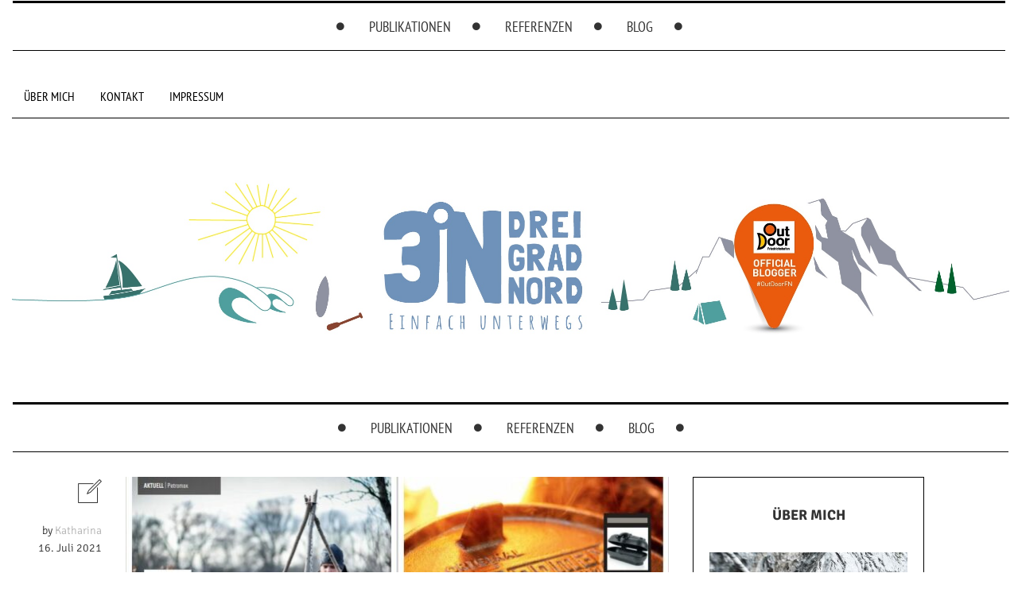

--- FILE ---
content_type: text/html; charset=UTF-8
request_url: https://www.drei-grad-nord.de/tag/camping/
body_size: 20355
content:

<!DOCTYPE html>
<!--[if IE 7]>
<html class="ie ie7" lang="de">
<![endif]-->
<!--[if IE 8]>
<html class="ie ie8" lang="de">
<![endif]-->
<!--[if !(IE 7) | !(IE 8) ]><!-->
<html lang="de">
<!--<![endif]-->
<head>
	<meta charset="UTF-8">
    <meta http-equiv="Content-Type" content="text/html; charset=utf-8" />
	<meta name="viewport" content="width=device-width">
	<title>camping | Drei Grad Nord</title>
	<link rel="profile" href="http://gmpg.org/xfn/11">
	<link rel="pingback" href="https://www.drei-grad-nord.de/xmlrpc.php">
	<!--[if lt IE 9]>
	<script src="https://usercontent.one/wp/www.drei-grad-nord.de/wp-content/themes/mokka/js/html5.js?media=1695720806"></script>
	<![endif]-->
    	<link rel="shortcut icon" href="https://usercontent.one/wp/www.drei-grad-nord.de/wp-content/themes/mokka/images/favicon.ico?media=1695720806" />
		<link rel="apple-touch-icon-precomposed" href="http://www.drei-grad-nord.de/wp-content/uploads/2014/11/logo_bildmarke.png" />
	<meta name='robots' content='max-image-preview:large' />
	<style>img:is([sizes="auto" i], [sizes^="auto," i]) { contain-intrinsic-size: 3000px 1500px }</style>
	
<link rel="alternate" type="application/rss+xml" title="Drei Grad Nord &raquo; Feed" href="https://www.drei-grad-nord.de/feed/" />
<link rel="alternate" type="application/rss+xml" title="Drei Grad Nord &raquo; Kommentar-Feed" href="https://www.drei-grad-nord.de/comments/feed/" />
<link rel="alternate" type="application/rss+xml" title="Drei Grad Nord &raquo; camping Schlagwort-Feed" href="https://www.drei-grad-nord.de/tag/camping/feed/" />
<script type="text/javascript">
/* <![CDATA[ */
window._wpemojiSettings = {"baseUrl":"https:\/\/s.w.org\/images\/core\/emoji\/16.0.1\/72x72\/","ext":".png","svgUrl":"https:\/\/s.w.org\/images\/core\/emoji\/16.0.1\/svg\/","svgExt":".svg","source":{"concatemoji":"https:\/\/www.drei-grad-nord.de\/wp-includes\/js\/wp-emoji-release.min.js?ver=6.8.3"}};
/*! This file is auto-generated */
!function(s,n){var o,i,e;function c(e){try{var t={supportTests:e,timestamp:(new Date).valueOf()};sessionStorage.setItem(o,JSON.stringify(t))}catch(e){}}function p(e,t,n){e.clearRect(0,0,e.canvas.width,e.canvas.height),e.fillText(t,0,0);var t=new Uint32Array(e.getImageData(0,0,e.canvas.width,e.canvas.height).data),a=(e.clearRect(0,0,e.canvas.width,e.canvas.height),e.fillText(n,0,0),new Uint32Array(e.getImageData(0,0,e.canvas.width,e.canvas.height).data));return t.every(function(e,t){return e===a[t]})}function u(e,t){e.clearRect(0,0,e.canvas.width,e.canvas.height),e.fillText(t,0,0);for(var n=e.getImageData(16,16,1,1),a=0;a<n.data.length;a++)if(0!==n.data[a])return!1;return!0}function f(e,t,n,a){switch(t){case"flag":return n(e,"\ud83c\udff3\ufe0f\u200d\u26a7\ufe0f","\ud83c\udff3\ufe0f\u200b\u26a7\ufe0f")?!1:!n(e,"\ud83c\udde8\ud83c\uddf6","\ud83c\udde8\u200b\ud83c\uddf6")&&!n(e,"\ud83c\udff4\udb40\udc67\udb40\udc62\udb40\udc65\udb40\udc6e\udb40\udc67\udb40\udc7f","\ud83c\udff4\u200b\udb40\udc67\u200b\udb40\udc62\u200b\udb40\udc65\u200b\udb40\udc6e\u200b\udb40\udc67\u200b\udb40\udc7f");case"emoji":return!a(e,"\ud83e\udedf")}return!1}function g(e,t,n,a){var r="undefined"!=typeof WorkerGlobalScope&&self instanceof WorkerGlobalScope?new OffscreenCanvas(300,150):s.createElement("canvas"),o=r.getContext("2d",{willReadFrequently:!0}),i=(o.textBaseline="top",o.font="600 32px Arial",{});return e.forEach(function(e){i[e]=t(o,e,n,a)}),i}function t(e){var t=s.createElement("script");t.src=e,t.defer=!0,s.head.appendChild(t)}"undefined"!=typeof Promise&&(o="wpEmojiSettingsSupports",i=["flag","emoji"],n.supports={everything:!0,everythingExceptFlag:!0},e=new Promise(function(e){s.addEventListener("DOMContentLoaded",e,{once:!0})}),new Promise(function(t){var n=function(){try{var e=JSON.parse(sessionStorage.getItem(o));if("object"==typeof e&&"number"==typeof e.timestamp&&(new Date).valueOf()<e.timestamp+604800&&"object"==typeof e.supportTests)return e.supportTests}catch(e){}return null}();if(!n){if("undefined"!=typeof Worker&&"undefined"!=typeof OffscreenCanvas&&"undefined"!=typeof URL&&URL.createObjectURL&&"undefined"!=typeof Blob)try{var e="postMessage("+g.toString()+"("+[JSON.stringify(i),f.toString(),p.toString(),u.toString()].join(",")+"));",a=new Blob([e],{type:"text/javascript"}),r=new Worker(URL.createObjectURL(a),{name:"wpTestEmojiSupports"});return void(r.onmessage=function(e){c(n=e.data),r.terminate(),t(n)})}catch(e){}c(n=g(i,f,p,u))}t(n)}).then(function(e){for(var t in e)n.supports[t]=e[t],n.supports.everything=n.supports.everything&&n.supports[t],"flag"!==t&&(n.supports.everythingExceptFlag=n.supports.everythingExceptFlag&&n.supports[t]);n.supports.everythingExceptFlag=n.supports.everythingExceptFlag&&!n.supports.flag,n.DOMReady=!1,n.readyCallback=function(){n.DOMReady=!0}}).then(function(){return e}).then(function(){var e;n.supports.everything||(n.readyCallback(),(e=n.source||{}).concatemoji?t(e.concatemoji):e.wpemoji&&e.twemoji&&(t(e.twemoji),t(e.wpemoji)))}))}((window,document),window._wpemojiSettings);
/* ]]> */
</script>
<link rel='stylesheet' id='sbi_styles-css' href='https://usercontent.one/wp/www.drei-grad-nord.de/wp-content/plugins/instagram-feed/css/sbi-styles.min.css?ver=6.10.0&media=1695720806' type='text/css' media='all' />
<style id='wp-emoji-styles-inline-css' type='text/css'>

	img.wp-smiley, img.emoji {
		display: inline !important;
		border: none !important;
		box-shadow: none !important;
		height: 1em !important;
		width: 1em !important;
		margin: 0 0.07em !important;
		vertical-align: -0.1em !important;
		background: none !important;
		padding: 0 !important;
	}
</style>
<link rel='stylesheet' id='wp-block-library-css' href='https://www.drei-grad-nord.de/wp-includes/css/dist/block-library/style.min.css?ver=6.8.3' type='text/css' media='all' />
<style id='classic-theme-styles-inline-css' type='text/css'>
/*! This file is auto-generated */
.wp-block-button__link{color:#fff;background-color:#32373c;border-radius:9999px;box-shadow:none;text-decoration:none;padding:calc(.667em + 2px) calc(1.333em + 2px);font-size:1.125em}.wp-block-file__button{background:#32373c;color:#fff;text-decoration:none}
</style>
<style id='global-styles-inline-css' type='text/css'>
:root{--wp--preset--aspect-ratio--square: 1;--wp--preset--aspect-ratio--4-3: 4/3;--wp--preset--aspect-ratio--3-4: 3/4;--wp--preset--aspect-ratio--3-2: 3/2;--wp--preset--aspect-ratio--2-3: 2/3;--wp--preset--aspect-ratio--16-9: 16/9;--wp--preset--aspect-ratio--9-16: 9/16;--wp--preset--color--black: #000000;--wp--preset--color--cyan-bluish-gray: #abb8c3;--wp--preset--color--white: #ffffff;--wp--preset--color--pale-pink: #f78da7;--wp--preset--color--vivid-red: #cf2e2e;--wp--preset--color--luminous-vivid-orange: #ff6900;--wp--preset--color--luminous-vivid-amber: #fcb900;--wp--preset--color--light-green-cyan: #7bdcb5;--wp--preset--color--vivid-green-cyan: #00d084;--wp--preset--color--pale-cyan-blue: #8ed1fc;--wp--preset--color--vivid-cyan-blue: #0693e3;--wp--preset--color--vivid-purple: #9b51e0;--wp--preset--gradient--vivid-cyan-blue-to-vivid-purple: linear-gradient(135deg,rgba(6,147,227,1) 0%,rgb(155,81,224) 100%);--wp--preset--gradient--light-green-cyan-to-vivid-green-cyan: linear-gradient(135deg,rgb(122,220,180) 0%,rgb(0,208,130) 100%);--wp--preset--gradient--luminous-vivid-amber-to-luminous-vivid-orange: linear-gradient(135deg,rgba(252,185,0,1) 0%,rgba(255,105,0,1) 100%);--wp--preset--gradient--luminous-vivid-orange-to-vivid-red: linear-gradient(135deg,rgba(255,105,0,1) 0%,rgb(207,46,46) 100%);--wp--preset--gradient--very-light-gray-to-cyan-bluish-gray: linear-gradient(135deg,rgb(238,238,238) 0%,rgb(169,184,195) 100%);--wp--preset--gradient--cool-to-warm-spectrum: linear-gradient(135deg,rgb(74,234,220) 0%,rgb(151,120,209) 20%,rgb(207,42,186) 40%,rgb(238,44,130) 60%,rgb(251,105,98) 80%,rgb(254,248,76) 100%);--wp--preset--gradient--blush-light-purple: linear-gradient(135deg,rgb(255,206,236) 0%,rgb(152,150,240) 100%);--wp--preset--gradient--blush-bordeaux: linear-gradient(135deg,rgb(254,205,165) 0%,rgb(254,45,45) 50%,rgb(107,0,62) 100%);--wp--preset--gradient--luminous-dusk: linear-gradient(135deg,rgb(255,203,112) 0%,rgb(199,81,192) 50%,rgb(65,88,208) 100%);--wp--preset--gradient--pale-ocean: linear-gradient(135deg,rgb(255,245,203) 0%,rgb(182,227,212) 50%,rgb(51,167,181) 100%);--wp--preset--gradient--electric-grass: linear-gradient(135deg,rgb(202,248,128) 0%,rgb(113,206,126) 100%);--wp--preset--gradient--midnight: linear-gradient(135deg,rgb(2,3,129) 0%,rgb(40,116,252) 100%);--wp--preset--font-size--small: 13px;--wp--preset--font-size--medium: 20px;--wp--preset--font-size--large: 36px;--wp--preset--font-size--x-large: 42px;--wp--preset--spacing--20: 0.44rem;--wp--preset--spacing--30: 0.67rem;--wp--preset--spacing--40: 1rem;--wp--preset--spacing--50: 1.5rem;--wp--preset--spacing--60: 2.25rem;--wp--preset--spacing--70: 3.38rem;--wp--preset--spacing--80: 5.06rem;--wp--preset--shadow--natural: 6px 6px 9px rgba(0, 0, 0, 0.2);--wp--preset--shadow--deep: 12px 12px 50px rgba(0, 0, 0, 0.4);--wp--preset--shadow--sharp: 6px 6px 0px rgba(0, 0, 0, 0.2);--wp--preset--shadow--outlined: 6px 6px 0px -3px rgba(255, 255, 255, 1), 6px 6px rgba(0, 0, 0, 1);--wp--preset--shadow--crisp: 6px 6px 0px rgba(0, 0, 0, 1);}:where(.is-layout-flex){gap: 0.5em;}:where(.is-layout-grid){gap: 0.5em;}body .is-layout-flex{display: flex;}.is-layout-flex{flex-wrap: wrap;align-items: center;}.is-layout-flex > :is(*, div){margin: 0;}body .is-layout-grid{display: grid;}.is-layout-grid > :is(*, div){margin: 0;}:where(.wp-block-columns.is-layout-flex){gap: 2em;}:where(.wp-block-columns.is-layout-grid){gap: 2em;}:where(.wp-block-post-template.is-layout-flex){gap: 1.25em;}:where(.wp-block-post-template.is-layout-grid){gap: 1.25em;}.has-black-color{color: var(--wp--preset--color--black) !important;}.has-cyan-bluish-gray-color{color: var(--wp--preset--color--cyan-bluish-gray) !important;}.has-white-color{color: var(--wp--preset--color--white) !important;}.has-pale-pink-color{color: var(--wp--preset--color--pale-pink) !important;}.has-vivid-red-color{color: var(--wp--preset--color--vivid-red) !important;}.has-luminous-vivid-orange-color{color: var(--wp--preset--color--luminous-vivid-orange) !important;}.has-luminous-vivid-amber-color{color: var(--wp--preset--color--luminous-vivid-amber) !important;}.has-light-green-cyan-color{color: var(--wp--preset--color--light-green-cyan) !important;}.has-vivid-green-cyan-color{color: var(--wp--preset--color--vivid-green-cyan) !important;}.has-pale-cyan-blue-color{color: var(--wp--preset--color--pale-cyan-blue) !important;}.has-vivid-cyan-blue-color{color: var(--wp--preset--color--vivid-cyan-blue) !important;}.has-vivid-purple-color{color: var(--wp--preset--color--vivid-purple) !important;}.has-black-background-color{background-color: var(--wp--preset--color--black) !important;}.has-cyan-bluish-gray-background-color{background-color: var(--wp--preset--color--cyan-bluish-gray) !important;}.has-white-background-color{background-color: var(--wp--preset--color--white) !important;}.has-pale-pink-background-color{background-color: var(--wp--preset--color--pale-pink) !important;}.has-vivid-red-background-color{background-color: var(--wp--preset--color--vivid-red) !important;}.has-luminous-vivid-orange-background-color{background-color: var(--wp--preset--color--luminous-vivid-orange) !important;}.has-luminous-vivid-amber-background-color{background-color: var(--wp--preset--color--luminous-vivid-amber) !important;}.has-light-green-cyan-background-color{background-color: var(--wp--preset--color--light-green-cyan) !important;}.has-vivid-green-cyan-background-color{background-color: var(--wp--preset--color--vivid-green-cyan) !important;}.has-pale-cyan-blue-background-color{background-color: var(--wp--preset--color--pale-cyan-blue) !important;}.has-vivid-cyan-blue-background-color{background-color: var(--wp--preset--color--vivid-cyan-blue) !important;}.has-vivid-purple-background-color{background-color: var(--wp--preset--color--vivid-purple) !important;}.has-black-border-color{border-color: var(--wp--preset--color--black) !important;}.has-cyan-bluish-gray-border-color{border-color: var(--wp--preset--color--cyan-bluish-gray) !important;}.has-white-border-color{border-color: var(--wp--preset--color--white) !important;}.has-pale-pink-border-color{border-color: var(--wp--preset--color--pale-pink) !important;}.has-vivid-red-border-color{border-color: var(--wp--preset--color--vivid-red) !important;}.has-luminous-vivid-orange-border-color{border-color: var(--wp--preset--color--luminous-vivid-orange) !important;}.has-luminous-vivid-amber-border-color{border-color: var(--wp--preset--color--luminous-vivid-amber) !important;}.has-light-green-cyan-border-color{border-color: var(--wp--preset--color--light-green-cyan) !important;}.has-vivid-green-cyan-border-color{border-color: var(--wp--preset--color--vivid-green-cyan) !important;}.has-pale-cyan-blue-border-color{border-color: var(--wp--preset--color--pale-cyan-blue) !important;}.has-vivid-cyan-blue-border-color{border-color: var(--wp--preset--color--vivid-cyan-blue) !important;}.has-vivid-purple-border-color{border-color: var(--wp--preset--color--vivid-purple) !important;}.has-vivid-cyan-blue-to-vivid-purple-gradient-background{background: var(--wp--preset--gradient--vivid-cyan-blue-to-vivid-purple) !important;}.has-light-green-cyan-to-vivid-green-cyan-gradient-background{background: var(--wp--preset--gradient--light-green-cyan-to-vivid-green-cyan) !important;}.has-luminous-vivid-amber-to-luminous-vivid-orange-gradient-background{background: var(--wp--preset--gradient--luminous-vivid-amber-to-luminous-vivid-orange) !important;}.has-luminous-vivid-orange-to-vivid-red-gradient-background{background: var(--wp--preset--gradient--luminous-vivid-orange-to-vivid-red) !important;}.has-very-light-gray-to-cyan-bluish-gray-gradient-background{background: var(--wp--preset--gradient--very-light-gray-to-cyan-bluish-gray) !important;}.has-cool-to-warm-spectrum-gradient-background{background: var(--wp--preset--gradient--cool-to-warm-spectrum) !important;}.has-blush-light-purple-gradient-background{background: var(--wp--preset--gradient--blush-light-purple) !important;}.has-blush-bordeaux-gradient-background{background: var(--wp--preset--gradient--blush-bordeaux) !important;}.has-luminous-dusk-gradient-background{background: var(--wp--preset--gradient--luminous-dusk) !important;}.has-pale-ocean-gradient-background{background: var(--wp--preset--gradient--pale-ocean) !important;}.has-electric-grass-gradient-background{background: var(--wp--preset--gradient--electric-grass) !important;}.has-midnight-gradient-background{background: var(--wp--preset--gradient--midnight) !important;}.has-small-font-size{font-size: var(--wp--preset--font-size--small) !important;}.has-medium-font-size{font-size: var(--wp--preset--font-size--medium) !important;}.has-large-font-size{font-size: var(--wp--preset--font-size--large) !important;}.has-x-large-font-size{font-size: var(--wp--preset--font-size--x-large) !important;}
:where(.wp-block-post-template.is-layout-flex){gap: 1.25em;}:where(.wp-block-post-template.is-layout-grid){gap: 1.25em;}
:where(.wp-block-columns.is-layout-flex){gap: 2em;}:where(.wp-block-columns.is-layout-grid){gap: 2em;}
:root :where(.wp-block-pullquote){font-size: 1.5em;line-height: 1.6;}
</style>
<link rel='stylesheet' id='contact-form-7-css' href='https://usercontent.one/wp/www.drei-grad-nord.de/wp-content/plugins/contact-form-7/includes/css/styles.css?ver=6.1.4&media=1695720806' type='text/css' media='all' />
<link rel='stylesheet' id='pc_google_analytics-frontend-css' href='https://usercontent.one/wp/www.drei-grad-nord.de/wp-content/plugins/pc-google-analytics/assets/css/frontend.css?ver=1.0.0&media=1695720806' type='text/css' media='all' />
<link rel='stylesheet' id='fave-bootstrap.min-css' href='https://usercontent.one/wp/www.drei-grad-nord.de/wp-content/themes/mokka/css/bootstrap.min.css?media=1695720806?ver=1' type='text/css' media='all' />
<link rel='stylesheet' id='fave-font-awesome.min-css' href='https://usercontent.one/wp/www.drei-grad-nord.de/wp-content/themes/mokka/css/font-awesome.min.css?media=1695720806?ver=1' type='text/css' media='all' />
<link rel='stylesheet' id='fave-icons-css' href='https://usercontent.one/wp/www.drei-grad-nord.de/wp-content/themes/mokka/css/icons.css?media=1695720806?ver=1' type='text/css' media='all' />
<link rel='stylesheet' id='fave-justifiedGallery.min-css' href='https://usercontent.one/wp/www.drei-grad-nord.de/wp-content/themes/mokka/css/justifiedGallery.min.css?ver=3.2.0&media=1695720806' type='text/css' media='all' />
<link rel='stylesheet' id='fave-slide_menu-css' href='https://usercontent.one/wp/www.drei-grad-nord.de/wp-content/themes/mokka/css/slide_menu.css?media=1695720806?ver=1' type='text/css' media='all' />
<link rel='stylesheet' id='fave-ilightbox-css' href='https://usercontent.one/wp/www.drei-grad-nord.de/wp-content/themes/mokka/css/ilightbox.css?media=1695720806?ver=1' type='text/css' media='all' />
<link rel='stylesheet' id='fave-headhesive-css' href='https://usercontent.one/wp/www.drei-grad-nord.de/wp-content/themes/mokka/css/headhesive.css?media=1695720806?ver=1' type='text/css' media='all' />
<link rel='stylesheet' id='fave-owl.carousel-css' href='https://usercontent.one/wp/www.drei-grad-nord.de/wp-content/themes/mokka/css/owl.carousel.css?ver=1.3.3&media=1695720806' type='text/css' media='all' />
<link rel='stylesheet' id='style-css' href='https://usercontent.one/wp/www.drei-grad-nord.de/wp-content/themes/mokka/style.css?media=1695720806?ver=1' type='text/css' media='all' />
<link rel='stylesheet' id='fave-media_queries-css' href='https://usercontent.one/wp/www.drei-grad-nord.de/wp-content/themes/mokka/css/media-queries.css?media=1695720806?ver=1' type='text/css' media='all' />
<link rel='stylesheet' id='google-fonts-css' href='//www.drei-grad-nord.de/wp-content/uploads/omgf/google-fonts/google-fonts.css?ver=1695720748' type='text/css' media='all' />
<link rel='stylesheet' id='wpr-text-animations-css-css' href='https://usercontent.one/wp/www.drei-grad-nord.de/wp-content/plugins/royal-elementor-addons/assets/css/lib/animations/text-animations.min.css?ver=1.7.1026&media=1695720806' type='text/css' media='all' />
<link rel='stylesheet' id='wpr-addons-css-css' href='https://usercontent.one/wp/www.drei-grad-nord.de/wp-content/plugins/royal-elementor-addons/assets/css/frontend.min.css?ver=1.7.1026&media=1695720806' type='text/css' media='all' />
<link rel='stylesheet' id='font-awesome-5-all-css' href='https://usercontent.one/wp/www.drei-grad-nord.de/wp-content/plugins/elementor/assets/lib/font-awesome/css/all.min.css?ver=1.7.1026&media=1695720806' type='text/css' media='all' />
<script type="text/javascript" data-cfasync="false" src="https://www.drei-grad-nord.de/wp-includes/js/jquery/jquery.min.js?ver=3.7.1" id="jquery-core-js"></script>
<script type="text/javascript" data-cfasync="false" src="https://www.drei-grad-nord.de/wp-includes/js/jquery/jquery-migrate.min.js?ver=3.4.1" id="jquery-migrate-js"></script>
<script type="text/javascript" src="https://usercontent.one/wp/www.drei-grad-nord.de/wp-content/plugins/pc-google-analytics/assets/js/frontend.min.js?ver=1.0.0&media=1695720806" id="pc_google_analytics-frontend-js"></script>
<link rel="https://api.w.org/" href="https://www.drei-grad-nord.de/wp-json/" /><link rel="alternate" title="JSON" type="application/json" href="https://www.drei-grad-nord.de/wp-json/wp/v2/tags/84" /><link rel="EditURI" type="application/rsd+xml" title="RSD" href="https://www.drei-grad-nord.de/xmlrpc.php?rsd" />
<meta name="generator" content="WordPress 6.8.3" />
<style>[class*=" icon-oc-"],[class^=icon-oc-]{speak:none;font-style:normal;font-weight:400;font-variant:normal;text-transform:none;line-height:1;-webkit-font-smoothing:antialiased;-moz-osx-font-smoothing:grayscale}.icon-oc-one-com-white-32px-fill:before{content:"901"}.icon-oc-one-com:before{content:"900"}#one-com-icon,.toplevel_page_onecom-wp .wp-menu-image{speak:none;display:flex;align-items:center;justify-content:center;text-transform:none;line-height:1;-webkit-font-smoothing:antialiased;-moz-osx-font-smoothing:grayscale}.onecom-wp-admin-bar-item>a,.toplevel_page_onecom-wp>.wp-menu-name{font-size:16px;font-weight:400;line-height:1}.toplevel_page_onecom-wp>.wp-menu-name img{width:69px;height:9px;}.wp-submenu-wrap.wp-submenu>.wp-submenu-head>img{width:88px;height:auto}.onecom-wp-admin-bar-item>a img{height:7px!important}.onecom-wp-admin-bar-item>a img,.toplevel_page_onecom-wp>.wp-menu-name img{opacity:.8}.onecom-wp-admin-bar-item.hover>a img,.toplevel_page_onecom-wp.wp-has-current-submenu>.wp-menu-name img,li.opensub>a.toplevel_page_onecom-wp>.wp-menu-name img{opacity:1}#one-com-icon:before,.onecom-wp-admin-bar-item>a:before,.toplevel_page_onecom-wp>.wp-menu-image:before{content:'';position:static!important;background-color:rgba(240,245,250,.4);border-radius:102px;width:18px;height:18px;padding:0!important}.onecom-wp-admin-bar-item>a:before{width:14px;height:14px}.onecom-wp-admin-bar-item.hover>a:before,.toplevel_page_onecom-wp.opensub>a>.wp-menu-image:before,.toplevel_page_onecom-wp.wp-has-current-submenu>.wp-menu-image:before{background-color:#76b82a}.onecom-wp-admin-bar-item>a{display:inline-flex!important;align-items:center;justify-content:center}#one-com-logo-wrapper{font-size:4em}#one-com-icon{vertical-align:middle}.imagify-welcome{display:none !important;}</style>	<script>
		(function(i,s,o,g,r,a,m){i['GoogleAnalyticsObject']=r;i[r]=i[r]||function(){
		(i[r].q=i[r].q||[]).push(arguments)},i[r].l=1*new Date();a=s.createElement(o),
		m=s.getElementsByTagName(o)[0];a.async=1;a.src=g;m.parentNode.insertBefore(a,m)
		})(window,document,'script','//www.google-analytics.com/analytics.js','ga');
		
		ga('create', 'UA-87957627-1', 'auto');
		ga('send', 'pageview');
		
		</script>
<script type="text/javascript">

</script>

<style type="text/css">

/*==========================================================
= Fonts Family 
===========================================================*/
/* Body */
body, .widget-title  {
 font-family: "Signika", sans-serif;
}

/* Titles and headings */
h1, h2, h3, h4, h5, h6, .continue-reading, blockquote, .quote-wrapper > blockquote h2, .link-wrapper, .dropdown-post-title, .sub-links, .tag-line, .copyright-wrapper, .post-tags, .comments-title-wrapper p, .fn, .comment-metadata, .comments-title-wrapper, .nav-sub-posts a, .nav-sub-menus a {
 font-family: "Open Sans Condensed", serif;
}

/* primary-nav / Main nav */
.primary-nav {
 font-family: "PT Sans Narrow", sans-serif;
}
.primary-nav ul li {
 font-size: 18px;
 font-weight:normal;
}

/* secondary-nav */

.secondary-nav, #pageslide li .nav-sub-wrap a {
 font-family: "PT Sans Narrow", sans-serif;
}
.secondary-nav ul li{
 font-size: 16px;
 font-weight: normal;
}



/* =============================================
Colors
============================================= */

a, .post-title a:hover, .continue-reading:hover, .post-meta a:hover, .quote-wrapper a:hover, .widget a:hover, .widget .continue-reading, .continue-reading, .latest-tweet-widget a, .link-wrapper a:hover, .primary-nav a.continue-reading, .primary-nav a:hover, .footer .latest-tweet-widget a, .single-post .post-tags a:hover, .post-author-wrapper .nav-social a:hover, .comment-reply-link:hover, .post-author-wrapper h4 a:hover {
	color: #6193bf; /* Option color */
}
.widget a.carousel-prev:hover, .widget a.carousel-next:hover, .post a.carousel-prev:hover, .post a.carousel-next:hover, .secondary-nav .dropdown-menu>li>a:hover, .image-post-menu:hover, .featured-image a:hover, .gallery-icon a:hover, .colored-bg:hover, .pagination>li>a:hover, .pagination>li>span:hover, .pagination>li>a:focus, .pagination>li>span:focus, .share-wrapper ul li a:hover, #submit, .justified-gallery a:hover, .gallery-item a:hover, .pagination .current, #today {
	background: #6193bf; /* Option color */
}
div.jp-play-bar, div.jp-volume-bar-value, .primary-nav .nav-sub-wrap .nav-sub-posts .thumb-wrap, .dropdown-menu>.active>a, .dropdown-menu>.active>a:hover, .dropdown-menu>.active>a:focus {
	background-color: #6193bf;
}
.pagination>li>a:hover, .pagination>li>span:hover, .pagination>li>a:focus, .pagination>li>span:focus, .share-wrapper ul li a:hover, .pagination .current {
	border: 1px solid #6193bf; /* Option color */
}


/*==========================================================
= Custom CSS 
===========================================================*/

</style>

<meta name="generator" content="Elementor 3.30.3; features: additional_custom_breakpoints; settings: css_print_method-external, google_font-enabled, font_display-swap">
			<style>
				.e-con.e-parent:nth-of-type(n+4):not(.e-lazyloaded):not(.e-no-lazyload),
				.e-con.e-parent:nth-of-type(n+4):not(.e-lazyloaded):not(.e-no-lazyload) * {
					background-image: none !important;
				}
				@media screen and (max-height: 1024px) {
					.e-con.e-parent:nth-of-type(n+3):not(.e-lazyloaded):not(.e-no-lazyload),
					.e-con.e-parent:nth-of-type(n+3):not(.e-lazyloaded):not(.e-no-lazyload) * {
						background-image: none !important;
					}
				}
				@media screen and (max-height: 640px) {
					.e-con.e-parent:nth-of-type(n+2):not(.e-lazyloaded):not(.e-no-lazyload),
					.e-con.e-parent:nth-of-type(n+2):not(.e-lazyloaded):not(.e-no-lazyload) * {
						background-image: none !important;
					}
				}
			</style>
					<style type="text/css" id="wp-custom-css">
			.archive-title{display: none;}		</style>
		<style id="wpr_lightbox_styles">
				.lg-backdrop {
					background-color: rgba(0,0,0,0.6) !important;
				}
				.lg-toolbar,
				.lg-dropdown {
					background-color: rgba(0,0,0,0.8) !important;
				}
				.lg-dropdown:after {
					border-bottom-color: rgba(0,0,0,0.8) !important;
				}
				.lg-sub-html {
					background-color: rgba(0,0,0,0.8) !important;
				}
				.lg-thumb-outer,
				.lg-progress-bar {
					background-color: #444444 !important;
				}
				.lg-progress {
					background-color: #a90707 !important;
				}
				.lg-icon {
					color: #efefef !important;
					font-size: 20px !important;
				}
				.lg-icon.lg-toogle-thumb {
					font-size: 24px !important;
				}
				.lg-icon:hover,
				.lg-dropdown-text:hover {
					color: #ffffff !important;
				}
				.lg-sub-html,
				.lg-dropdown-text {
					color: #efefef !important;
					font-size: 14px !important;
				}
				#lg-counter {
					color: #efefef !important;
					font-size: 14px !important;
				}
				.lg-prev,
				.lg-next {
					font-size: 35px !important;
				}

				/* Defaults */
				.lg-icon {
				background-color: transparent !important;
				}

				#lg-counter {
				opacity: 0.9;
				}

				.lg-thumb-outer {
				padding: 0 10px;
				}

				.lg-thumb-item {
				border-radius: 0 !important;
				border: none !important;
				opacity: 0.5;
				}

				.lg-thumb-item.active {
					opacity: 1;
				}
	         </style></head>

<body class="archive tag tag-camping tag-84 wp-theme-mokka unknown fave-body elementor-default elementor-kit-3481">

<div id="outer-wrap">
	<div id="inner-wrap1">
        <div id="pageslide">
            <a class="close-btn" id="nav-close-btn" href="#top"><i class="fa fa-times-circle-o"></i></a>
        </div>
        		

            <header class="header container">
                <div class="navbar secondary-nav " role="navigation">
                    
                    <div class="mokka-secondary-menu">
                    <ul id="menu-kontakt" class="page-nav nav nav-pills navbar-left hidden-sm hidden-xs"><li id="nav-menu-item-57" class="menu-item menu-item-type-post_type menu-item-object-page"><a href="https://www.drei-grad-nord.de/ueber-mich/">Über mich</a></li>
<li id="nav-menu-item-60" class="menu-item menu-item-type-post_type menu-item-object-page"><a href="https://www.drei-grad-nord.de/kontakt/">Kontakt</a></li>
<li id="nav-menu-item-524" class="menu-item menu-item-type-post_type menu-item-object-page"><a href="https://www.drei-grad-nord.de/impressum/">Impressum</a></li>
</ul><!-- .page-nav -->
                    </div>
                    
                    <ul class="nav-social list-inline navbar-right"></ul>                    
                    <div class="nav-open-wrap navbar-header">
                        <button type="button" id="nav-open-btn" class="navbar-toggle" data-toggle="collapse" data-target=".navbar-collapse">
                            <span class="sr-only">Toggle navigation</span>
                            <span class="icon-bar"></span>
                            <span class="icon-bar"></span>
                            <span class="icon-bar"></span>
                        </button>
                    </div><!-- .navbar-header -->
                </div><!-- .navbar -->
                
                <div class="logo-wrap mokka-fadin animated text-center">
                    <h1 class="logo">
                                        <a href="https://www.drei-grad-nord.de/">
                        <img width="" height="" src="http://www.drei-grad-nord.de/wp-content/uploads/2018/06/logo_drei_grad_nord_outdoor.jpg" alt="Drei Grad Nord" title="Drei Grad Nord"/>
                    </a>
                    </h1>
                    <em class="tag-line"></em>
                </div><!-- .logo-wrap -->
                
                                <div class="banner hidden-sm hidden-xs">
                    <div class="banner-wrapper">
                        <div class="navbar-header">
                          <a class="navbar-brand" href="https://www.drei-grad-nord.de">
                            <img src="http://www.drei-grad-nord.de/wp-content/uploads/2015/02/dgn_logo3.png">
                          </a>
                        </div>
                        <!-- main nav -->
                        <div class="navbar yamm hidden-sm hidden-xs">
                            <nav id="primary-nav-wrapper" class="primary-nav mokka-fadin animated clearfix">
                                <ul id="menu-main-menu" class="navbar-nav"><li class="nav-icon"><i class="fa fa-circle"></i></li><li id="menu-item-3415" class="menu-item menu-item-type-taxonomy menu-item-object-category"><a href="https://www.drei-grad-nord.de/category/publikationen/">Publikationen</a></li>
<li class="nav-icon"><i class="fa fa-circle"></i></li><li id="menu-item-3414" class="menu-item menu-item-type-post_type menu-item-object-page"><a href="https://www.drei-grad-nord.de/kunden/">Referenzen</a><div class="nav-sub-wrap container"><div class="fave row"></div></div>
</li>
<li class="nav-icon"><i class="fa fa-circle"></i></li><li id="menu-item-3461" class="menu-item menu-item-type-taxonomy menu-item-object-category"><a href="https://www.drei-grad-nord.de/category/blog/">Blog</a></li>
<li class="nav-icon"><i class="fa fa-circle"></i></li></ul>                            </nav>
                        </div>
                        <!-- .primary-nav -->
                    </div>
                </div>
                                	<!-- main nav -->
                	<div class="navbar main-hidden yamm hidden-sm hidden-xs">
                	    <nav id="primary-nav-wrapper" class="primary-nav animated mokka-main-menu clearfix">
                	        <ul id="menu-main-menu-1" class="navbar-nav"><li class="nav-icon"><i class="fa fa-circle"></i></li><li id="menu-item-3415" class="menu-item menu-item-type-taxonomy menu-item-object-category"><a href="https://www.drei-grad-nord.de/category/publikationen/">Publikationen</a></li>
<li class="nav-icon"><i class="fa fa-circle"></i></li><li id="menu-item-3414" class="menu-item menu-item-type-post_type menu-item-object-page"><a href="https://www.drei-grad-nord.de/kunden/">Referenzen</a><div class="nav-sub-wrap container"><div class="fave row"></div></div>
</li>
<li class="nav-icon"><i class="fa fa-circle"></i></li><li id="menu-item-3461" class="menu-item menu-item-type-taxonomy menu-item-object-category"><a href="https://www.drei-grad-nord.de/category/blog/">Blog</a></li>
<li class="nav-icon"><i class="fa fa-circle"></i></li></ul>                	    </nav>
                	</div>
                	<!-- .primary-nav -->
              
               
            </header><!-- .header -->
            
           <div id="showHere"></div>



<div class="container">
    <div class="row mokka-fadin animated">
        <div class="col-lg-12 col-md-12 col-sm-12 col-xs-12 text-center">
            
                            <h1 class="archive-title">Tag <i class="icon icon-arrows-01"></i> <span class="archive-name">camping</span></h1>
            
                    </div>
    </div>
        
    <div class="row">
        <!-- content -->
        <div class="col-lg-8 col-md-8 col-sm-12 col-xs-12">
            <section class="content">
                                        
                    <div id="post-"3147 class="post post-3147 type-post status-publish format-standard has-post-thumbnail hentry category-publikationen tag-camping tag-petromax">
                        <div class="row">
                            <!-- start hidden on mobile -->
                            <div class="col-lg-2 col-md-2 col-sm-2 hidden-xs">
                                <div class="post-meta ">
                                    <ul class="list-unstyled text-right">
                                        		
        <li><i class="icon icon-office-56 icon-x2"></i></li>                <li class="post-meta-author">by <a href="https://www.drei-grad-nord.de/author/dreigradnord/">Katharina</a></li>
                
                <li class="post-meta-date">16. Juli 2021</li>
                
                <li class="post-meta-category">in <a href="https://www.drei-grad-nord.de/category/publikationen/" rel="category tag">Publikationen</a></li>
                
        		        <li class="post-meta-tag">tags <a href="https://www.drei-grad-nord.de/tag/camping/" rel="tag">camping</a>, <a href="https://www.drei-grad-nord.de/tag/petromax/" rel="tag">Petromax</a> </li>
                        
        			
                                    </ul>
                                </div>
                            </div>
                            <!-- end hidden on mobile -->
                            <div class="col-lg-10 col-md-10 col-sm-10">
                                <div class="post-content">
                                                                                                                    <div class="featured-image">
                                            <a href="https://www.drei-grad-nord.de/petromax/">
                                                <img fetchpriority="high" width="685" height="425" src="https://usercontent.one/wp/www.drei-grad-nord.de/wp-content/uploads/2021/07/Petromax-685x425.jpg?media=1695720806" class="attachment-home-layout-4 size-home-layout-4 wp-post-image" alt="" decoding="async" />                                            </a>
                                        </div>
                                                                                                                
                                                                        	<h2 class="post-title"><a href="https://www.drei-grad-nord.de/petromax/">Wiederbelebte Klassiker</a></h2>
                                                                        <!-- start visible on mobile -->
                                    <div class="post-meta visible-xs">
                                        <ul class="list-inline">
                                            		
        <li><i class="icon icon-office-56 icon-x2"></i></li>                <li class="post-meta-author">by <a href="https://www.drei-grad-nord.de/author/dreigradnord/">Katharina</a></li>
                
                <li class="post-meta-date">16. Juli 2021</li>
                
                <li class="post-meta-category">in <a href="https://www.drei-grad-nord.de/category/publikationen/" rel="category tag">Publikationen</a></li>
                
        		        <li class="post-meta-tag">tags <a href="https://www.drei-grad-nord.de/tag/camping/" rel="tag">camping</a>, <a href="https://www.drei-grad-nord.de/tag/petromax/" rel="tag">Petromax</a> </li>
                        
        			
                                        </ul>
                                    </div>
                                    <!-- end visible on mobile -->
                                                                            <div class="entry">
                                            <p>Petroleumlampen, Grills, gusseiserne Töpfe, Kessel und Kannen, Kleidung aus Loden: Was sich liest wie die Requisitenliste für einen Italowestern, ist die Produktpalette vom Magdeburger Outdoor-Ausrüster Petromax. In den letzten 15 Jahren hat sich das einstige Studenten-Start-Up zu einem mittelständischen Unternehmen mit rund 90 Mitarbeitern, eigenem Manufakturbetrieb und einem Netz von rund 3.500 Verkaufsstellen weltweit entwickelt. >> Der Beitrag komplette erschien im Magazin Camping &amp; Reise, Ausgabe 03/2021. Verlag: MSV Medien</p>
<p><a class="continue-reading" href="https://www.drei-grad-nord.de/petromax/">weiterlesen&#8230;</a></p>
                                            <!---->
                                        </div>
                                                                    </div>
                            </div>
                        </div>
                    </div>
                        
                                        
                    <div id="post-"3058 class="post post-3058 type-post status-publish format-standard has-post-thumbnail hentry category-publikationen tag-camping tag-reise tag-roadtrip">
                        <div class="row">
                            <!-- start hidden on mobile -->
                            <div class="col-lg-2 col-md-2 col-sm-2 hidden-xs">
                                <div class="post-meta ">
                                    <ul class="list-unstyled text-right">
                                        		
        <li><i class="icon icon-office-56 icon-x2"></i></li>                <li class="post-meta-author">by <a href="https://www.drei-grad-nord.de/author/dreigradnord/">Katharina</a></li>
                
                <li class="post-meta-date">3. März 2021</li>
                
                <li class="post-meta-category">in <a href="https://www.drei-grad-nord.de/category/publikationen/" rel="category tag">Publikationen</a></li>
                
        		        <li class="post-meta-tag">tags <a href="https://www.drei-grad-nord.de/tag/camping/" rel="tag">camping</a>, <a href="https://www.drei-grad-nord.de/tag/reise/" rel="tag">Reise</a>, <a href="https://www.drei-grad-nord.de/tag/roadtrip/" rel="tag">Roadtrip</a> </li>
                        
        			
                                    </ul>
                                </div>
                            </div>
                            <!-- end hidden on mobile -->
                            <div class="col-lg-10 col-md-10 col-sm-10">
                                <div class="post-content">
                                                                                                                    <div class="featured-image">
                                            <a href="https://www.drei-grad-nord.de/roadtrips-ans-meer/">
                                                <img width="685" height="425" src="https://usercontent.one/wp/www.drei-grad-nord.de/wp-content/uploads/2021/03/Roadtrips-ans-Meer-685x425.png?media=1695720806" class="attachment-home-layout-4 size-home-layout-4 wp-post-image" alt="" decoding="async" />                                            </a>
                                        </div>
                                                                                                                
                                                                        	<h2 class="post-title"><a href="https://www.drei-grad-nord.de/roadtrips-ans-meer/">Roadtrips ans Meer</a></h2>
                                                                        <!-- start visible on mobile -->
                                    <div class="post-meta visible-xs">
                                        <ul class="list-inline">
                                            		
        <li><i class="icon icon-office-56 icon-x2"></i></li>                <li class="post-meta-author">by <a href="https://www.drei-grad-nord.de/author/dreigradnord/">Katharina</a></li>
                
                <li class="post-meta-date">3. März 2021</li>
                
                <li class="post-meta-category">in <a href="https://www.drei-grad-nord.de/category/publikationen/" rel="category tag">Publikationen</a></li>
                
        		        <li class="post-meta-tag">tags <a href="https://www.drei-grad-nord.de/tag/camping/" rel="tag">camping</a>, <a href="https://www.drei-grad-nord.de/tag/reise/" rel="tag">Reise</a>, <a href="https://www.drei-grad-nord.de/tag/roadtrip/" rel="tag">Roadtrip</a> </li>
                        
        			
                                        </ul>
                                    </div>
                                    <!-- end visible on mobile -->
                                                                            <div class="entry">
                                            <p>In Europa gibt es viel zu entdecken. Zum Beispiel auf diesen Traumstraßen am Meer von der Causeway Coastal Route in Irland bis zur Adria Magistrale in Kroatien. ADRIA-MAGISTRALE IN KROATIENAuf 643 Kilometern erstreckt sich die Jadranska Magistrala, zu Deutsch: Adria-Magistrale, entlang der kroatischen Küste von Rijeka nach Dubrovnik. Über tausend Inseln, nahezu endlose Weinberge, UNESCO-Welterbestätten, Nationalparks und Olivenhaine demonstrieren Reisenden die Schönheit der Ostküste am Adriatischen Meer. Die Jadranska Magistrala</p>
<p><a class="continue-reading" href="https://www.drei-grad-nord.de/roadtrips-ans-meer/">weiterlesen&#8230;</a></p>
                                            <!---->
                                        </div>
                                                                    </div>
                            </div>
                        </div>
                    </div>
                        
                                
                            </section>
        </div>
        <!-- left sidebar -->
        <div class="col-lg-3 col-md-3 col-sm-6 col-xs-12">
            <aside class="sidebar bordered-sidebar">
                <div id="mokka-about-site-7" class="widget widget_mokka-about-site"><h3 class="widget-title">Über mich</h3>			
            <div class="inner-widget">
            
            <img class="author-image" src="https://usercontent.one/wp/www.drei-grad-nord.de/wp-content/uploads/2018/05/Katharina01.jpg?media=1695720806" alt="Drei Grad Nord" /><p>Drei Grad Nord handelt von Erlebnissen von unterwegs, von Geschichten, die mitreißen. Meine Passion gilt alpinen Abenteuern, sei es beim Wandern, Klettern, Bergsteigen, auf Skitour oder - seit Neuestem - beim Mountainbiken. Mein Blog kann die Durststrecke bis zum nächsten Urlaub versüßen oder dazu inspirieren, auch kurze Zeiträume für Erlebnisse zu nutzen, an die man sich lange erinnert. Aus zahlreichen Touren mit dem Rucksack habe ich eine Erkenntnis gewonnen: Die Welt ist ein freundlicher Ort.</p><ul class="list-inline"></ul>		   </div>
        
        </div><div id="custom_html-3" class="widget_text widget widget_custom_html"><h3 class="widget-title">Instagram</h3><div class="textwidget custom-html-widget">
<div id="sb_instagram"  class="sbi sbi_mob_col_1 sbi_tab_col_2 sbi_col_3 sbi_width_resp" style="padding-bottom: 2px; background-color: rgb(255,255,255); width: 50%;"	 data-feedid="*1"  data-res="auto" data-cols="3" data-colsmobile="1" data-colstablet="2" data-num="9" data-nummobile="" data-item-padding="1"	 data-shortcode-atts="{}"  data-postid="" data-locatornonce="5f1fa6fa0d" data-imageaspectratio="1:1" data-sbi-flags="favorLocal">
	<div class="sb_instagram_header  sbi_no_avatar"   >
	<a class="sbi_header_link" target="_blank"
	   rel="nofollow noopener" href="https://www.instagram.com/katharina_baus/" title="@katharina_baus">
		<div class="sbi_header_text sbi_no_bio">
			<div class="sbi_header_img">
				
									<div class="sbi_header_hashtag_icon"  ><svg class="sbi_new_logo fa-instagram fa-w-14" aria-hidden="true" data-fa-processed="" aria-label="Instagram" data-prefix="fab" data-icon="instagram" role="img" viewBox="0 0 448 512">
                    <path fill="currentColor" d="M224.1 141c-63.6 0-114.9 51.3-114.9 114.9s51.3 114.9 114.9 114.9S339 319.5 339 255.9 287.7 141 224.1 141zm0 189.6c-41.1 0-74.7-33.5-74.7-74.7s33.5-74.7 74.7-74.7 74.7 33.5 74.7 74.7-33.6 74.7-74.7 74.7zm146.4-194.3c0 14.9-12 26.8-26.8 26.8-14.9 0-26.8-12-26.8-26.8s12-26.8 26.8-26.8 26.8 12 26.8 26.8zm76.1 27.2c-1.7-35.9-9.9-67.7-36.2-93.9-26.2-26.2-58-34.4-93.9-36.2-37-2.1-147.9-2.1-184.9 0-35.8 1.7-67.6 9.9-93.9 36.1s-34.4 58-36.2 93.9c-2.1 37-2.1 147.9 0 184.9 1.7 35.9 9.9 67.7 36.2 93.9s58 34.4 93.9 36.2c37 2.1 147.9 2.1 184.9 0 35.9-1.7 67.7-9.9 93.9-36.2 26.2-26.2 34.4-58 36.2-93.9 2.1-37 2.1-147.8 0-184.8zM398.8 388c-7.8 19.6-22.9 34.7-42.6 42.6-29.5 11.7-99.5 9-132.1 9s-102.7 2.6-132.1-9c-19.6-7.8-34.7-22.9-42.6-42.6-11.7-29.5-9-99.5-9-132.1s-2.6-102.7 9-132.1c7.8-19.6 22.9-34.7 42.6-42.6 29.5-11.7 99.5-9 132.1-9s102.7-2.6 132.1 9c19.6 7.8 34.7 22.9 42.6 42.6 11.7 29.5 9 99.5 9 132.1s2.7 102.7-9 132.1z"></path>
                </svg></div>
							</div>

			<div class="sbi_feedtheme_header_text">
				<h3>katharina_baus</h3>
							</div>
		</div>
	</a>
</div>

	<div id="sbi_images"  style="gap: 2px;">
		<div class="sbi_item sbi_type_carousel sbi_new sbi_transition"
	id="sbi_18053529268764712" data-date="1724527029">
	<div class="sbi_photo_wrap">
		<a class="sbi_photo" href="https://www.instagram.com/p/C_EGgsmquOK/" target="_blank" rel="noopener nofollow"
			data-full-res="https://scontent-cph2-1.cdninstagram.com/v/t51.29350-15/456614028_316752561459154_6130376863156988975_n.jpg?_nc_cat=103&#038;ccb=1-7&#038;_nc_sid=18de74&#038;_nc_ohc=5_n4O7BsDBIQ7kNvgFyirw6&#038;_nc_zt=23&#038;_nc_ht=scontent-cph2-1.cdninstagram.com&#038;edm=ANo9K5cEAAAA&#038;_nc_gid=A8iPvTSpdrp3zBAOO032J6i&#038;oh=00_AYCgkIvkd4qF4UoUtIQe_-HvseQNaIcy80WyXIq2ly24vw&#038;oe=6755F7D3"
			data-img-src-set="{&quot;d&quot;:&quot;https:\/\/scontent-cph2-1.cdninstagram.com\/v\/t51.29350-15\/456614028_316752561459154_6130376863156988975_n.jpg?_nc_cat=103&amp;ccb=1-7&amp;_nc_sid=18de74&amp;_nc_ohc=5_n4O7BsDBIQ7kNvgFyirw6&amp;_nc_zt=23&amp;_nc_ht=scontent-cph2-1.cdninstagram.com&amp;edm=ANo9K5cEAAAA&amp;_nc_gid=A8iPvTSpdrp3zBAOO032J6i&amp;oh=00_AYCgkIvkd4qF4UoUtIQe_-HvseQNaIcy80WyXIq2ly24vw&amp;oe=6755F7D3&quot;,&quot;150&quot;:&quot;https:\/\/scontent-cph2-1.cdninstagram.com\/v\/t51.29350-15\/456614028_316752561459154_6130376863156988975_n.jpg?_nc_cat=103&amp;ccb=1-7&amp;_nc_sid=18de74&amp;_nc_ohc=5_n4O7BsDBIQ7kNvgFyirw6&amp;_nc_zt=23&amp;_nc_ht=scontent-cph2-1.cdninstagram.com&amp;edm=ANo9K5cEAAAA&amp;_nc_gid=A8iPvTSpdrp3zBAOO032J6i&amp;oh=00_AYCgkIvkd4qF4UoUtIQe_-HvseQNaIcy80WyXIq2ly24vw&amp;oe=6755F7D3&quot;,&quot;320&quot;:&quot;https:\/\/scontent-cph2-1.cdninstagram.com\/v\/t51.29350-15\/456614028_316752561459154_6130376863156988975_n.jpg?_nc_cat=103&amp;ccb=1-7&amp;_nc_sid=18de74&amp;_nc_ohc=5_n4O7BsDBIQ7kNvgFyirw6&amp;_nc_zt=23&amp;_nc_ht=scontent-cph2-1.cdninstagram.com&amp;edm=ANo9K5cEAAAA&amp;_nc_gid=A8iPvTSpdrp3zBAOO032J6i&amp;oh=00_AYCgkIvkd4qF4UoUtIQe_-HvseQNaIcy80WyXIq2ly24vw&amp;oe=6755F7D3&quot;,&quot;640&quot;:&quot;https:\/\/scontent-cph2-1.cdninstagram.com\/v\/t51.29350-15\/456614028_316752561459154_6130376863156988975_n.jpg?_nc_cat=103&amp;ccb=1-7&amp;_nc_sid=18de74&amp;_nc_ohc=5_n4O7BsDBIQ7kNvgFyirw6&amp;_nc_zt=23&amp;_nc_ht=scontent-cph2-1.cdninstagram.com&amp;edm=ANo9K5cEAAAA&amp;_nc_gid=A8iPvTSpdrp3zBAOO032J6i&amp;oh=00_AYCgkIvkd4qF4UoUtIQe_-HvseQNaIcy80WyXIq2ly24vw&amp;oe=6755F7D3&quot;}">
			<span class="sbi-screenreader">Sommerurlaub im Zeltlager am Kasbek 🇬🇪.</span>
			<svg class="svg-inline--fa fa-clone fa-w-16 sbi_lightbox_carousel_icon" aria-hidden="true" aria-label="Clone" data-fa-proƒcessed="" data-prefix="far" data-icon="clone" role="img" xmlns="http://www.w3.org/2000/svg" viewBox="0 0 512 512">
                    <path fill="currentColor" d="M464 0H144c-26.51 0-48 21.49-48 48v48H48c-26.51 0-48 21.49-48 48v320c0 26.51 21.49 48 48 48h320c26.51 0 48-21.49 48-48v-48h48c26.51 0 48-21.49 48-48V48c0-26.51-21.49-48-48-48zM362 464H54a6 6 0 0 1-6-6V150a6 6 0 0 1 6-6h42v224c0 26.51 21.49 48 48 48h224v42a6 6 0 0 1-6 6zm96-96H150a6 6 0 0 1-6-6V54a6 6 0 0 1 6-6h308a6 6 0 0 1 6 6v308a6 6 0 0 1-6 6z"></path>
                </svg>						<img src="https://usercontent.one/wp/www.drei-grad-nord.de/wp-content/plugins/instagram-feed/img/placeholder.png?media=1695720806" alt="Sommerurlaub im Zeltlager am Kasbek 🇬🇪." aria-hidden="true">
		</a>
	</div>
</div><div class="sbi_item sbi_type_carousel sbi_new sbi_transition"
	id="sbi_18071045662486124" data-date="1722198384">
	<div class="sbi_photo_wrap">
		<a class="sbi_photo" href="https://www.instagram.com/p/C9-s-PGq1Il/" target="_blank" rel="noopener nofollow"
			data-full-res="https://scontent-cph2-1.cdninstagram.com/v/t51.29350-15/453419422_458342347120942_3359016178226376724_n.jpg?_nc_cat=100&#038;ccb=1-7&#038;_nc_sid=18de74&#038;_nc_ohc=c3SN1N21G0cQ7kNvgFEFrcF&#038;_nc_zt=23&#038;_nc_ht=scontent-cph2-1.cdninstagram.com&#038;edm=ANo9K5cEAAAA&#038;_nc_gid=A8iPvTSpdrp3zBAOO032J6i&#038;oh=00_AYDtLo6HZR3uCpHNJaHVlcjkN-TMh4v1m9yYOh8MtkAqng&#038;oe=67561887"
			data-img-src-set="{&quot;d&quot;:&quot;https:\/\/scontent-cph2-1.cdninstagram.com\/v\/t51.29350-15\/453419422_458342347120942_3359016178226376724_n.jpg?_nc_cat=100&amp;ccb=1-7&amp;_nc_sid=18de74&amp;_nc_ohc=c3SN1N21G0cQ7kNvgFEFrcF&amp;_nc_zt=23&amp;_nc_ht=scontent-cph2-1.cdninstagram.com&amp;edm=ANo9K5cEAAAA&amp;_nc_gid=A8iPvTSpdrp3zBAOO032J6i&amp;oh=00_AYDtLo6HZR3uCpHNJaHVlcjkN-TMh4v1m9yYOh8MtkAqng&amp;oe=67561887&quot;,&quot;150&quot;:&quot;https:\/\/scontent-cph2-1.cdninstagram.com\/v\/t51.29350-15\/453419422_458342347120942_3359016178226376724_n.jpg?_nc_cat=100&amp;ccb=1-7&amp;_nc_sid=18de74&amp;_nc_ohc=c3SN1N21G0cQ7kNvgFEFrcF&amp;_nc_zt=23&amp;_nc_ht=scontent-cph2-1.cdninstagram.com&amp;edm=ANo9K5cEAAAA&amp;_nc_gid=A8iPvTSpdrp3zBAOO032J6i&amp;oh=00_AYDtLo6HZR3uCpHNJaHVlcjkN-TMh4v1m9yYOh8MtkAqng&amp;oe=67561887&quot;,&quot;320&quot;:&quot;https:\/\/scontent-cph2-1.cdninstagram.com\/v\/t51.29350-15\/453419422_458342347120942_3359016178226376724_n.jpg?_nc_cat=100&amp;ccb=1-7&amp;_nc_sid=18de74&amp;_nc_ohc=c3SN1N21G0cQ7kNvgFEFrcF&amp;_nc_zt=23&amp;_nc_ht=scontent-cph2-1.cdninstagram.com&amp;edm=ANo9K5cEAAAA&amp;_nc_gid=A8iPvTSpdrp3zBAOO032J6i&amp;oh=00_AYDtLo6HZR3uCpHNJaHVlcjkN-TMh4v1m9yYOh8MtkAqng&amp;oe=67561887&quot;,&quot;640&quot;:&quot;https:\/\/scontent-cph2-1.cdninstagram.com\/v\/t51.29350-15\/453419422_458342347120942_3359016178226376724_n.jpg?_nc_cat=100&amp;ccb=1-7&amp;_nc_sid=18de74&amp;_nc_ohc=c3SN1N21G0cQ7kNvgFEFrcF&amp;_nc_zt=23&amp;_nc_ht=scontent-cph2-1.cdninstagram.com&amp;edm=ANo9K5cEAAAA&amp;_nc_gid=A8iPvTSpdrp3zBAOO032J6i&amp;oh=00_AYDtLo6HZR3uCpHNJaHVlcjkN-TMh4v1m9yYOh8MtkAqng&amp;oe=67561887&quot;}">
			<span class="sbi-screenreader">Am Wildhorn das Hochtourenglück finden? Hat funkti</span>
			<svg class="svg-inline--fa fa-clone fa-w-16 sbi_lightbox_carousel_icon" aria-hidden="true" aria-label="Clone" data-fa-proƒcessed="" data-prefix="far" data-icon="clone" role="img" xmlns="http://www.w3.org/2000/svg" viewBox="0 0 512 512">
                    <path fill="currentColor" d="M464 0H144c-26.51 0-48 21.49-48 48v48H48c-26.51 0-48 21.49-48 48v320c0 26.51 21.49 48 48 48h320c26.51 0 48-21.49 48-48v-48h48c26.51 0 48-21.49 48-48V48c0-26.51-21.49-48-48-48zM362 464H54a6 6 0 0 1-6-6V150a6 6 0 0 1 6-6h42v224c0 26.51 21.49 48 48 48h224v42a6 6 0 0 1-6 6zm96-96H150a6 6 0 0 1-6-6V54a6 6 0 0 1 6-6h308a6 6 0 0 1 6 6v308a6 6 0 0 1-6 6z"></path>
                </svg>						<img src="https://usercontent.one/wp/www.drei-grad-nord.de/wp-content/plugins/instagram-feed/img/placeholder.png?media=1695720806" alt="Am Wildhorn das Hochtourenglück finden? Hat funktioniert." aria-hidden="true">
		</a>
	</div>
</div><div class="sbi_item sbi_type_carousel sbi_new sbi_transition"
	id="sbi_18008729513572771" data-date="1720374608">
	<div class="sbi_photo_wrap">
		<a class="sbi_photo" href="https://www.instagram.com/p/C9IWZVOqda2/" target="_blank" rel="noopener nofollow"
			data-full-res="https://scontent-cph2-1.cdninstagram.com/v/t51.29350-15/450205409_1935065560259920_852736923277819827_n.jpg?_nc_cat=109&#038;ccb=1-7&#038;_nc_sid=18de74&#038;_nc_ohc=VaNBOY9EZE0Q7kNvgHp2i9n&#038;_nc_zt=23&#038;_nc_ht=scontent-cph2-1.cdninstagram.com&#038;edm=ANo9K5cEAAAA&#038;_nc_gid=A8iPvTSpdrp3zBAOO032J6i&#038;oh=00_AYD4_MGoAgnSnipNegoq_3DwP2B7RHNIxSsOMW8ykhMJZA&#038;oe=67560345"
			data-img-src-set="{&quot;d&quot;:&quot;https:\/\/scontent-cph2-1.cdninstagram.com\/v\/t51.29350-15\/450205409_1935065560259920_852736923277819827_n.jpg?_nc_cat=109&amp;ccb=1-7&amp;_nc_sid=18de74&amp;_nc_ohc=VaNBOY9EZE0Q7kNvgHp2i9n&amp;_nc_zt=23&amp;_nc_ht=scontent-cph2-1.cdninstagram.com&amp;edm=ANo9K5cEAAAA&amp;_nc_gid=A8iPvTSpdrp3zBAOO032J6i&amp;oh=00_AYD4_MGoAgnSnipNegoq_3DwP2B7RHNIxSsOMW8ykhMJZA&amp;oe=67560345&quot;,&quot;150&quot;:&quot;https:\/\/scontent-cph2-1.cdninstagram.com\/v\/t51.29350-15\/450205409_1935065560259920_852736923277819827_n.jpg?_nc_cat=109&amp;ccb=1-7&amp;_nc_sid=18de74&amp;_nc_ohc=VaNBOY9EZE0Q7kNvgHp2i9n&amp;_nc_zt=23&amp;_nc_ht=scontent-cph2-1.cdninstagram.com&amp;edm=ANo9K5cEAAAA&amp;_nc_gid=A8iPvTSpdrp3zBAOO032J6i&amp;oh=00_AYD4_MGoAgnSnipNegoq_3DwP2B7RHNIxSsOMW8ykhMJZA&amp;oe=67560345&quot;,&quot;320&quot;:&quot;https:\/\/scontent-cph2-1.cdninstagram.com\/v\/t51.29350-15\/450205409_1935065560259920_852736923277819827_n.jpg?_nc_cat=109&amp;ccb=1-7&amp;_nc_sid=18de74&amp;_nc_ohc=VaNBOY9EZE0Q7kNvgHp2i9n&amp;_nc_zt=23&amp;_nc_ht=scontent-cph2-1.cdninstagram.com&amp;edm=ANo9K5cEAAAA&amp;_nc_gid=A8iPvTSpdrp3zBAOO032J6i&amp;oh=00_AYD4_MGoAgnSnipNegoq_3DwP2B7RHNIxSsOMW8ykhMJZA&amp;oe=67560345&quot;,&quot;640&quot;:&quot;https:\/\/scontent-cph2-1.cdninstagram.com\/v\/t51.29350-15\/450205409_1935065560259920_852736923277819827_n.jpg?_nc_cat=109&amp;ccb=1-7&amp;_nc_sid=18de74&amp;_nc_ohc=VaNBOY9EZE0Q7kNvgHp2i9n&amp;_nc_zt=23&amp;_nc_ht=scontent-cph2-1.cdninstagram.com&amp;edm=ANo9K5cEAAAA&amp;_nc_gid=A8iPvTSpdrp3zBAOO032J6i&amp;oh=00_AYD4_MGoAgnSnipNegoq_3DwP2B7RHNIxSsOMW8ykhMJZA&amp;oe=67560345&quot;}">
			<span class="sbi-screenreader">All you need … #wallis #rinderhorn #kandersteg #di</span>
			<svg class="svg-inline--fa fa-clone fa-w-16 sbi_lightbox_carousel_icon" aria-hidden="true" aria-label="Clone" data-fa-proƒcessed="" data-prefix="far" data-icon="clone" role="img" xmlns="http://www.w3.org/2000/svg" viewBox="0 0 512 512">
                    <path fill="currentColor" d="M464 0H144c-26.51 0-48 21.49-48 48v48H48c-26.51 0-48 21.49-48 48v320c0 26.51 21.49 48 48 48h320c26.51 0 48-21.49 48-48v-48h48c26.51 0 48-21.49 48-48V48c0-26.51-21.49-48-48-48zM362 464H54a6 6 0 0 1-6-6V150a6 6 0 0 1 6-6h42v224c0 26.51 21.49 48 48 48h224v42a6 6 0 0 1-6 6zm96-96H150a6 6 0 0 1-6-6V54a6 6 0 0 1 6-6h308a6 6 0 0 1 6 6v308a6 6 0 0 1-6 6z"></path>
                </svg>						<img src="https://usercontent.one/wp/www.drei-grad-nord.de/wp-content/plugins/instagram-feed/img/placeholder.png?media=1695720806" alt="All you need … #wallis #rinderhorn #kandersteg #diewadenjaulen #dieweltistschoenervonoben #hochtour" aria-hidden="true">
		</a>
	</div>
</div><div class="sbi_item sbi_type_carousel sbi_new sbi_transition"
	id="sbi_18024747230192205" data-date="1719914165">
	<div class="sbi_photo_wrap">
		<a class="sbi_photo" href="https://www.instagram.com/p/C86oK3nqwCj/" target="_blank" rel="noopener nofollow"
			data-full-res="https://scontent-cph2-1.cdninstagram.com/v/t51.29350-15/449624389_7818186008267144_3598355269443485963_n.jpg?_nc_cat=104&#038;ccb=1-7&#038;_nc_sid=18de74&#038;_nc_ohc=R2leFah3JIoQ7kNvgF_J0jn&#038;_nc_zt=23&#038;_nc_ht=scontent-cph2-1.cdninstagram.com&#038;edm=ANo9K5cEAAAA&#038;_nc_gid=A8iPvTSpdrp3zBAOO032J6i&#038;oh=00_AYCxh9sd5aVb-Kqektdxo9iqkNOdhoSYL8K8pHwHbG7Aig&#038;oe=67561C91"
			data-img-src-set="{&quot;d&quot;:&quot;https:\/\/scontent-cph2-1.cdninstagram.com\/v\/t51.29350-15\/449624389_7818186008267144_3598355269443485963_n.jpg?_nc_cat=104&amp;ccb=1-7&amp;_nc_sid=18de74&amp;_nc_ohc=R2leFah3JIoQ7kNvgF_J0jn&amp;_nc_zt=23&amp;_nc_ht=scontent-cph2-1.cdninstagram.com&amp;edm=ANo9K5cEAAAA&amp;_nc_gid=A8iPvTSpdrp3zBAOO032J6i&amp;oh=00_AYCxh9sd5aVb-Kqektdxo9iqkNOdhoSYL8K8pHwHbG7Aig&amp;oe=67561C91&quot;,&quot;150&quot;:&quot;https:\/\/scontent-cph2-1.cdninstagram.com\/v\/t51.29350-15\/449624389_7818186008267144_3598355269443485963_n.jpg?_nc_cat=104&amp;ccb=1-7&amp;_nc_sid=18de74&amp;_nc_ohc=R2leFah3JIoQ7kNvgF_J0jn&amp;_nc_zt=23&amp;_nc_ht=scontent-cph2-1.cdninstagram.com&amp;edm=ANo9K5cEAAAA&amp;_nc_gid=A8iPvTSpdrp3zBAOO032J6i&amp;oh=00_AYCxh9sd5aVb-Kqektdxo9iqkNOdhoSYL8K8pHwHbG7Aig&amp;oe=67561C91&quot;,&quot;320&quot;:&quot;https:\/\/scontent-cph2-1.cdninstagram.com\/v\/t51.29350-15\/449624389_7818186008267144_3598355269443485963_n.jpg?_nc_cat=104&amp;ccb=1-7&amp;_nc_sid=18de74&amp;_nc_ohc=R2leFah3JIoQ7kNvgF_J0jn&amp;_nc_zt=23&amp;_nc_ht=scontent-cph2-1.cdninstagram.com&amp;edm=ANo9K5cEAAAA&amp;_nc_gid=A8iPvTSpdrp3zBAOO032J6i&amp;oh=00_AYCxh9sd5aVb-Kqektdxo9iqkNOdhoSYL8K8pHwHbG7Aig&amp;oe=67561C91&quot;,&quot;640&quot;:&quot;https:\/\/scontent-cph2-1.cdninstagram.com\/v\/t51.29350-15\/449624389_7818186008267144_3598355269443485963_n.jpg?_nc_cat=104&amp;ccb=1-7&amp;_nc_sid=18de74&amp;_nc_ohc=R2leFah3JIoQ7kNvgF_J0jn&amp;_nc_zt=23&amp;_nc_ht=scontent-cph2-1.cdninstagram.com&amp;edm=ANo9K5cEAAAA&amp;_nc_gid=A8iPvTSpdrp3zBAOO032J6i&amp;oh=00_AYCxh9sd5aVb-Kqektdxo9iqkNOdhoSYL8K8pHwHbG7Aig&amp;oe=67561C91&quot;}">
			<span class="sbi-screenreader">Im Rifugio Quinto Alpini kredenzt der Hüttenkoch g</span>
			<svg class="svg-inline--fa fa-clone fa-w-16 sbi_lightbox_carousel_icon" aria-hidden="true" aria-label="Clone" data-fa-proƒcessed="" data-prefix="far" data-icon="clone" role="img" xmlns="http://www.w3.org/2000/svg" viewBox="0 0 512 512">
                    <path fill="currentColor" d="M464 0H144c-26.51 0-48 21.49-48 48v48H48c-26.51 0-48 21.49-48 48v320c0 26.51 21.49 48 48 48h320c26.51 0 48-21.49 48-48v-48h48c26.51 0 48-21.49 48-48V48c0-26.51-21.49-48-48-48zM362 464H54a6 6 0 0 1-6-6V150a6 6 0 0 1 6-6h42v224c0 26.51 21.49 48 48 48h224v42a6 6 0 0 1-6 6zm96-96H150a6 6 0 0 1-6-6V54a6 6 0 0 1 6-6h308a6 6 0 0 1 6 6v308a6 6 0 0 1-6 6z"></path>
                </svg>						<img src="https://usercontent.one/wp/www.drei-grad-nord.de/wp-content/plugins/instagram-feed/img/placeholder.png?media=1695720806" alt="Im Rifugio Quinto Alpini kredenzt der Hüttenkoch grandiose lombardische Gerichte und auch die Aussicht auf den Monte Confinale (3.370 m) ist ein Genuss." aria-hidden="true">
		</a>
	</div>
</div><div class="sbi_item sbi_type_carousel sbi_new sbi_transition"
	id="sbi_18270332983231630" data-date="1717348179">
	<div class="sbi_photo_wrap">
		<a class="sbi_photo" href="https://www.instagram.com/p/C7uJ8LVtuXL/" target="_blank" rel="noopener nofollow"
			data-full-res="https://scontent-cph2-1.cdninstagram.com/v/t51.29350-15/447282201_1888224348306724_8172358872770528629_n.jpg?_nc_cat=107&#038;ccb=1-7&#038;_nc_sid=18de74&#038;_nc_ohc=lZFPrPZzVuEQ7kNvgGYXdD7&#038;_nc_zt=23&#038;_nc_ht=scontent-cph2-1.cdninstagram.com&#038;edm=ANo9K5cEAAAA&#038;_nc_gid=A8iPvTSpdrp3zBAOO032J6i&#038;oh=00_AYDrDxjvmoPCTfYFV851gPrL1iNn6F7wnquzf72ZOJrjQA&#038;oe=675610AD"
			data-img-src-set="{&quot;d&quot;:&quot;https:\/\/scontent-cph2-1.cdninstagram.com\/v\/t51.29350-15\/447282201_1888224348306724_8172358872770528629_n.jpg?_nc_cat=107&amp;ccb=1-7&amp;_nc_sid=18de74&amp;_nc_ohc=lZFPrPZzVuEQ7kNvgGYXdD7&amp;_nc_zt=23&amp;_nc_ht=scontent-cph2-1.cdninstagram.com&amp;edm=ANo9K5cEAAAA&amp;_nc_gid=A8iPvTSpdrp3zBAOO032J6i&amp;oh=00_AYDrDxjvmoPCTfYFV851gPrL1iNn6F7wnquzf72ZOJrjQA&amp;oe=675610AD&quot;,&quot;150&quot;:&quot;https:\/\/scontent-cph2-1.cdninstagram.com\/v\/t51.29350-15\/447282201_1888224348306724_8172358872770528629_n.jpg?_nc_cat=107&amp;ccb=1-7&amp;_nc_sid=18de74&amp;_nc_ohc=lZFPrPZzVuEQ7kNvgGYXdD7&amp;_nc_zt=23&amp;_nc_ht=scontent-cph2-1.cdninstagram.com&amp;edm=ANo9K5cEAAAA&amp;_nc_gid=A8iPvTSpdrp3zBAOO032J6i&amp;oh=00_AYDrDxjvmoPCTfYFV851gPrL1iNn6F7wnquzf72ZOJrjQA&amp;oe=675610AD&quot;,&quot;320&quot;:&quot;https:\/\/scontent-cph2-1.cdninstagram.com\/v\/t51.29350-15\/447282201_1888224348306724_8172358872770528629_n.jpg?_nc_cat=107&amp;ccb=1-7&amp;_nc_sid=18de74&amp;_nc_ohc=lZFPrPZzVuEQ7kNvgGYXdD7&amp;_nc_zt=23&amp;_nc_ht=scontent-cph2-1.cdninstagram.com&amp;edm=ANo9K5cEAAAA&amp;_nc_gid=A8iPvTSpdrp3zBAOO032J6i&amp;oh=00_AYDrDxjvmoPCTfYFV851gPrL1iNn6F7wnquzf72ZOJrjQA&amp;oe=675610AD&quot;,&quot;640&quot;:&quot;https:\/\/scontent-cph2-1.cdninstagram.com\/v\/t51.29350-15\/447282201_1888224348306724_8172358872770528629_n.jpg?_nc_cat=107&amp;ccb=1-7&amp;_nc_sid=18de74&amp;_nc_ohc=lZFPrPZzVuEQ7kNvgGYXdD7&amp;_nc_zt=23&amp;_nc_ht=scontent-cph2-1.cdninstagram.com&amp;edm=ANo9K5cEAAAA&amp;_nc_gid=A8iPvTSpdrp3zBAOO032J6i&amp;oh=00_AYDrDxjvmoPCTfYFV851gPrL1iNn6F7wnquzf72ZOJrjQA&amp;oe=675610AD&quot;}">
			<span class="sbi-screenreader">Landidylle im Kleinen Wiesental auf dem Weg von Ba</span>
			<svg class="svg-inline--fa fa-clone fa-w-16 sbi_lightbox_carousel_icon" aria-hidden="true" aria-label="Clone" data-fa-proƒcessed="" data-prefix="far" data-icon="clone" role="img" xmlns="http://www.w3.org/2000/svg" viewBox="0 0 512 512">
                    <path fill="currentColor" d="M464 0H144c-26.51 0-48 21.49-48 48v48H48c-26.51 0-48 21.49-48 48v320c0 26.51 21.49 48 48 48h320c26.51 0 48-21.49 48-48v-48h48c26.51 0 48-21.49 48-48V48c0-26.51-21.49-48-48-48zM362 464H54a6 6 0 0 1-6-6V150a6 6 0 0 1 6-6h42v224c0 26.51 21.49 48 48 48h224v42a6 6 0 0 1-6 6zm96-96H150a6 6 0 0 1-6-6V54a6 6 0 0 1 6-6h308a6 6 0 0 1 6 6v308a6 6 0 0 1-6 6z"></path>
                </svg>						<img src="https://usercontent.one/wp/www.drei-grad-nord.de/wp-content/plugins/instagram-feed/img/placeholder.png?media=1695720806" alt="Landidylle im Kleinen Wiesental auf dem Weg von Basel nach Freiburg." aria-hidden="true">
		</a>
	</div>
</div><div class="sbi_item sbi_type_image sbi_new sbi_transition"
	id="sbi_17953676759769418" data-date="1711915912">
	<div class="sbi_photo_wrap">
		<a class="sbi_photo" href="https://www.instagram.com/p/C5MQtnvqiSt/" target="_blank" rel="noopener nofollow"
			data-full-res="https://scontent-cph2-1.cdninstagram.com/v/t51.29350-15/434654857_825638182726986_568317704763824307_n.jpg?_nc_cat=101&#038;ccb=1-7&#038;_nc_sid=18de74&#038;_nc_ohc=7bx9VZlDElQQ7kNvgGDo2Sj&#038;_nc_zt=23&#038;_nc_ht=scontent-cph2-1.cdninstagram.com&#038;edm=ANo9K5cEAAAA&#038;_nc_gid=A8iPvTSpdrp3zBAOO032J6i&#038;oh=00_AYAurZemYaVrDRn8rxvq0TnkilyvKm4i0r5frSu33P89zA&#038;oe=67561B69"
			data-img-src-set="{&quot;d&quot;:&quot;https:\/\/scontent-cph2-1.cdninstagram.com\/v\/t51.29350-15\/434654857_825638182726986_568317704763824307_n.jpg?_nc_cat=101&amp;ccb=1-7&amp;_nc_sid=18de74&amp;_nc_ohc=7bx9VZlDElQQ7kNvgGDo2Sj&amp;_nc_zt=23&amp;_nc_ht=scontent-cph2-1.cdninstagram.com&amp;edm=ANo9K5cEAAAA&amp;_nc_gid=A8iPvTSpdrp3zBAOO032J6i&amp;oh=00_AYAurZemYaVrDRn8rxvq0TnkilyvKm4i0r5frSu33P89zA&amp;oe=67561B69&quot;,&quot;150&quot;:&quot;https:\/\/scontent-cph2-1.cdninstagram.com\/v\/t51.29350-15\/434654857_825638182726986_568317704763824307_n.jpg?_nc_cat=101&amp;ccb=1-7&amp;_nc_sid=18de74&amp;_nc_ohc=7bx9VZlDElQQ7kNvgGDo2Sj&amp;_nc_zt=23&amp;_nc_ht=scontent-cph2-1.cdninstagram.com&amp;edm=ANo9K5cEAAAA&amp;_nc_gid=A8iPvTSpdrp3zBAOO032J6i&amp;oh=00_AYAurZemYaVrDRn8rxvq0TnkilyvKm4i0r5frSu33P89zA&amp;oe=67561B69&quot;,&quot;320&quot;:&quot;https:\/\/scontent-cph2-1.cdninstagram.com\/v\/t51.29350-15\/434654857_825638182726986_568317704763824307_n.jpg?_nc_cat=101&amp;ccb=1-7&amp;_nc_sid=18de74&amp;_nc_ohc=7bx9VZlDElQQ7kNvgGDo2Sj&amp;_nc_zt=23&amp;_nc_ht=scontent-cph2-1.cdninstagram.com&amp;edm=ANo9K5cEAAAA&amp;_nc_gid=A8iPvTSpdrp3zBAOO032J6i&amp;oh=00_AYAurZemYaVrDRn8rxvq0TnkilyvKm4i0r5frSu33P89zA&amp;oe=67561B69&quot;,&quot;640&quot;:&quot;https:\/\/scontent-cph2-1.cdninstagram.com\/v\/t51.29350-15\/434654857_825638182726986_568317704763824307_n.jpg?_nc_cat=101&amp;ccb=1-7&amp;_nc_sid=18de74&amp;_nc_ohc=7bx9VZlDElQQ7kNvgGDo2Sj&amp;_nc_zt=23&amp;_nc_ht=scontent-cph2-1.cdninstagram.com&amp;edm=ANo9K5cEAAAA&amp;_nc_gid=A8iPvTSpdrp3zBAOO032J6i&amp;oh=00_AYAurZemYaVrDRn8rxvq0TnkilyvKm4i0r5frSu33P89zA&amp;oe=67561B69&quot;}">
			<span class="sbi-screenreader">Instagram-Beitrag 17953676759769418</span>
									<img src="https://usercontent.one/wp/www.drei-grad-nord.de/wp-content/plugins/instagram-feed/img/placeholder.png?media=1695720806" alt="Instagram-Beitrag 17953676759769418" aria-hidden="true">
		</a>
	</div>
</div><div class="sbi_item sbi_type_carousel sbi_new sbi_transition"
	id="sbi_18007125977142201" data-date="1710139505">
	<div class="sbi_photo_wrap">
		<a class="sbi_photo" href="https://www.instagram.com/p/C4XUfJlKsxB/" target="_blank" rel="noopener nofollow"
			data-full-res="https://scontent-cph2-1.cdninstagram.com/v/t51.29350-15/432137124_1750786672109427_7377379813471298435_n.jpg?_nc_cat=102&#038;ccb=1-7&#038;_nc_sid=18de74&#038;_nc_ohc=36OUeeqj8QUQ7kNvgG-nvIj&#038;_nc_zt=23&#038;_nc_ht=scontent-cph2-1.cdninstagram.com&#038;edm=ANo9K5cEAAAA&#038;_nc_gid=A8iPvTSpdrp3zBAOO032J6i&#038;oh=00_AYAk2PPQvJUa8rJFWOKiriE3OwchKieL0jnb1C2rRzteuA&#038;oe=6756156B"
			data-img-src-set="{&quot;d&quot;:&quot;https:\/\/scontent-cph2-1.cdninstagram.com\/v\/t51.29350-15\/432137124_1750786672109427_7377379813471298435_n.jpg?_nc_cat=102&amp;ccb=1-7&amp;_nc_sid=18de74&amp;_nc_ohc=36OUeeqj8QUQ7kNvgG-nvIj&amp;_nc_zt=23&amp;_nc_ht=scontent-cph2-1.cdninstagram.com&amp;edm=ANo9K5cEAAAA&amp;_nc_gid=A8iPvTSpdrp3zBAOO032J6i&amp;oh=00_AYAk2PPQvJUa8rJFWOKiriE3OwchKieL0jnb1C2rRzteuA&amp;oe=6756156B&quot;,&quot;150&quot;:&quot;https:\/\/scontent-cph2-1.cdninstagram.com\/v\/t51.29350-15\/432137124_1750786672109427_7377379813471298435_n.jpg?_nc_cat=102&amp;ccb=1-7&amp;_nc_sid=18de74&amp;_nc_ohc=36OUeeqj8QUQ7kNvgG-nvIj&amp;_nc_zt=23&amp;_nc_ht=scontent-cph2-1.cdninstagram.com&amp;edm=ANo9K5cEAAAA&amp;_nc_gid=A8iPvTSpdrp3zBAOO032J6i&amp;oh=00_AYAk2PPQvJUa8rJFWOKiriE3OwchKieL0jnb1C2rRzteuA&amp;oe=6756156B&quot;,&quot;320&quot;:&quot;https:\/\/scontent-cph2-1.cdninstagram.com\/v\/t51.29350-15\/432137124_1750786672109427_7377379813471298435_n.jpg?_nc_cat=102&amp;ccb=1-7&amp;_nc_sid=18de74&amp;_nc_ohc=36OUeeqj8QUQ7kNvgG-nvIj&amp;_nc_zt=23&amp;_nc_ht=scontent-cph2-1.cdninstagram.com&amp;edm=ANo9K5cEAAAA&amp;_nc_gid=A8iPvTSpdrp3zBAOO032J6i&amp;oh=00_AYAk2PPQvJUa8rJFWOKiriE3OwchKieL0jnb1C2rRzteuA&amp;oe=6756156B&quot;,&quot;640&quot;:&quot;https:\/\/scontent-cph2-1.cdninstagram.com\/v\/t51.29350-15\/432137124_1750786672109427_7377379813471298435_n.jpg?_nc_cat=102&amp;ccb=1-7&amp;_nc_sid=18de74&amp;_nc_ohc=36OUeeqj8QUQ7kNvgG-nvIj&amp;_nc_zt=23&amp;_nc_ht=scontent-cph2-1.cdninstagram.com&amp;edm=ANo9K5cEAAAA&amp;_nc_gid=A8iPvTSpdrp3zBAOO032J6i&amp;oh=00_AYAk2PPQvJUa8rJFWOKiriE3OwchKieL0jnb1C2rRzteuA&amp;oe=6756156B&quot;}">
			<span class="sbi-screenreader">Instagram-Beitrag 18007125977142201</span>
			<svg class="svg-inline--fa fa-clone fa-w-16 sbi_lightbox_carousel_icon" aria-hidden="true" aria-label="Clone" data-fa-proƒcessed="" data-prefix="far" data-icon="clone" role="img" xmlns="http://www.w3.org/2000/svg" viewBox="0 0 512 512">
                    <path fill="currentColor" d="M464 0H144c-26.51 0-48 21.49-48 48v48H48c-26.51 0-48 21.49-48 48v320c0 26.51 21.49 48 48 48h320c26.51 0 48-21.49 48-48v-48h48c26.51 0 48-21.49 48-48V48c0-26.51-21.49-48-48-48zM362 464H54a6 6 0 0 1-6-6V150a6 6 0 0 1 6-6h42v224c0 26.51 21.49 48 48 48h224v42a6 6 0 0 1-6 6zm96-96H150a6 6 0 0 1-6-6V54a6 6 0 0 1 6-6h308a6 6 0 0 1 6 6v308a6 6 0 0 1-6 6z"></path>
                </svg>						<img src="https://usercontent.one/wp/www.drei-grad-nord.de/wp-content/plugins/instagram-feed/img/placeholder.png?media=1695720806" alt="Instagram-Beitrag 18007125977142201" aria-hidden="true">
		</a>
	</div>
</div><div class="sbi_item sbi_type_carousel sbi_new sbi_transition"
	id="sbi_18093934789396462" data-date="1709588847">
	<div class="sbi_photo_wrap">
		<a class="sbi_photo" href="https://www.instagram.com/p/C4G6MJ8qRwz/" target="_blank" rel="noopener nofollow"
			data-full-res="https://scontent-cph2-1.cdninstagram.com/v/t51.29350-15/431182826_2596632367176444_4651218943762412089_n.jpg?_nc_cat=107&#038;ccb=1-7&#038;_nc_sid=18de74&#038;_nc_ohc=ebqkeAKcN_QQ7kNvgFldmt0&#038;_nc_zt=23&#038;_nc_ht=scontent-cph2-1.cdninstagram.com&#038;edm=ANo9K5cEAAAA&#038;_nc_gid=A8iPvTSpdrp3zBAOO032J6i&#038;oh=00_AYBKxtku1m07pJdoSgV5da8s4t8TQVzZEJeThn5nyGQODg&#038;oe=6755FED4"
			data-img-src-set="{&quot;d&quot;:&quot;https:\/\/scontent-cph2-1.cdninstagram.com\/v\/t51.29350-15\/431182826_2596632367176444_4651218943762412089_n.jpg?_nc_cat=107&amp;ccb=1-7&amp;_nc_sid=18de74&amp;_nc_ohc=ebqkeAKcN_QQ7kNvgFldmt0&amp;_nc_zt=23&amp;_nc_ht=scontent-cph2-1.cdninstagram.com&amp;edm=ANo9K5cEAAAA&amp;_nc_gid=A8iPvTSpdrp3zBAOO032J6i&amp;oh=00_AYBKxtku1m07pJdoSgV5da8s4t8TQVzZEJeThn5nyGQODg&amp;oe=6755FED4&quot;,&quot;150&quot;:&quot;https:\/\/scontent-cph2-1.cdninstagram.com\/v\/t51.29350-15\/431182826_2596632367176444_4651218943762412089_n.jpg?_nc_cat=107&amp;ccb=1-7&amp;_nc_sid=18de74&amp;_nc_ohc=ebqkeAKcN_QQ7kNvgFldmt0&amp;_nc_zt=23&amp;_nc_ht=scontent-cph2-1.cdninstagram.com&amp;edm=ANo9K5cEAAAA&amp;_nc_gid=A8iPvTSpdrp3zBAOO032J6i&amp;oh=00_AYBKxtku1m07pJdoSgV5da8s4t8TQVzZEJeThn5nyGQODg&amp;oe=6755FED4&quot;,&quot;320&quot;:&quot;https:\/\/scontent-cph2-1.cdninstagram.com\/v\/t51.29350-15\/431182826_2596632367176444_4651218943762412089_n.jpg?_nc_cat=107&amp;ccb=1-7&amp;_nc_sid=18de74&amp;_nc_ohc=ebqkeAKcN_QQ7kNvgFldmt0&amp;_nc_zt=23&amp;_nc_ht=scontent-cph2-1.cdninstagram.com&amp;edm=ANo9K5cEAAAA&amp;_nc_gid=A8iPvTSpdrp3zBAOO032J6i&amp;oh=00_AYBKxtku1m07pJdoSgV5da8s4t8TQVzZEJeThn5nyGQODg&amp;oe=6755FED4&quot;,&quot;640&quot;:&quot;https:\/\/scontent-cph2-1.cdninstagram.com\/v\/t51.29350-15\/431182826_2596632367176444_4651218943762412089_n.jpg?_nc_cat=107&amp;ccb=1-7&amp;_nc_sid=18de74&amp;_nc_ohc=ebqkeAKcN_QQ7kNvgFldmt0&amp;_nc_zt=23&amp;_nc_ht=scontent-cph2-1.cdninstagram.com&amp;edm=ANo9K5cEAAAA&amp;_nc_gid=A8iPvTSpdrp3zBAOO032J6i&amp;oh=00_AYBKxtku1m07pJdoSgV5da8s4t8TQVzZEJeThn5nyGQODg&amp;oe=6755FED4&quot;}">
			<span class="sbi-screenreader">Geballte Infos über das Salzkammergut gibt’s im ak</span>
			<svg class="svg-inline--fa fa-clone fa-w-16 sbi_lightbox_carousel_icon" aria-hidden="true" aria-label="Clone" data-fa-proƒcessed="" data-prefix="far" data-icon="clone" role="img" xmlns="http://www.w3.org/2000/svg" viewBox="0 0 512 512">
                    <path fill="currentColor" d="M464 0H144c-26.51 0-48 21.49-48 48v48H48c-26.51 0-48 21.49-48 48v320c0 26.51 21.49 48 48 48h320c26.51 0 48-21.49 48-48v-48h48c26.51 0 48-21.49 48-48V48c0-26.51-21.49-48-48-48zM362 464H54a6 6 0 0 1-6-6V150a6 6 0 0 1 6-6h42v224c0 26.51 21.49 48 48 48h224v42a6 6 0 0 1-6 6zm96-96H150a6 6 0 0 1-6-6V54a6 6 0 0 1 6-6h308a6 6 0 0 1 6 6v308a6 6 0 0 1-6 6z"></path>
                </svg>						<img src="https://usercontent.one/wp/www.drei-grad-nord.de/wp-content/plugins/instagram-feed/img/placeholder.png?media=1695720806" alt="Geballte Infos über das Salzkammergut gibt’s im aktuellen SPIEGEL zu lesen. Danke @hannestell.vertical für die Zusammenarbeit." aria-hidden="true">
		</a>
	</div>
</div><div class="sbi_item sbi_type_carousel sbi_new sbi_transition"
	id="sbi_18012861833474240" data-date="1709405204">
	<div class="sbi_photo_wrap">
		<a class="sbi_photo" href="https://www.instagram.com/p/C4Bb6u0K81V/" target="_blank" rel="noopener nofollow"
			data-full-res="https://scontent-cph2-1.cdninstagram.com/v/t51.29350-15/430438612_317602367968098_3349358455996239674_n.jpg?_nc_cat=107&#038;ccb=1-7&#038;_nc_sid=18de74&#038;_nc_ohc=iEf84WfINJYQ7kNvgHM8GUB&#038;_nc_zt=23&#038;_nc_ht=scontent-cph2-1.cdninstagram.com&#038;edm=ANo9K5cEAAAA&#038;_nc_gid=A8iPvTSpdrp3zBAOO032J6i&#038;oh=00_AYAYoiRRxr0QiHDfqlbcLMJ2D_jCCuh7hlEuCQojigVJ2Q&#038;oe=67561830"
			data-img-src-set="{&quot;d&quot;:&quot;https:\/\/scontent-cph2-1.cdninstagram.com\/v\/t51.29350-15\/430438612_317602367968098_3349358455996239674_n.jpg?_nc_cat=107&amp;ccb=1-7&amp;_nc_sid=18de74&amp;_nc_ohc=iEf84WfINJYQ7kNvgHM8GUB&amp;_nc_zt=23&amp;_nc_ht=scontent-cph2-1.cdninstagram.com&amp;edm=ANo9K5cEAAAA&amp;_nc_gid=A8iPvTSpdrp3zBAOO032J6i&amp;oh=00_AYAYoiRRxr0QiHDfqlbcLMJ2D_jCCuh7hlEuCQojigVJ2Q&amp;oe=67561830&quot;,&quot;150&quot;:&quot;https:\/\/scontent-cph2-1.cdninstagram.com\/v\/t51.29350-15\/430438612_317602367968098_3349358455996239674_n.jpg?_nc_cat=107&amp;ccb=1-7&amp;_nc_sid=18de74&amp;_nc_ohc=iEf84WfINJYQ7kNvgHM8GUB&amp;_nc_zt=23&amp;_nc_ht=scontent-cph2-1.cdninstagram.com&amp;edm=ANo9K5cEAAAA&amp;_nc_gid=A8iPvTSpdrp3zBAOO032J6i&amp;oh=00_AYAYoiRRxr0QiHDfqlbcLMJ2D_jCCuh7hlEuCQojigVJ2Q&amp;oe=67561830&quot;,&quot;320&quot;:&quot;https:\/\/scontent-cph2-1.cdninstagram.com\/v\/t51.29350-15\/430438612_317602367968098_3349358455996239674_n.jpg?_nc_cat=107&amp;ccb=1-7&amp;_nc_sid=18de74&amp;_nc_ohc=iEf84WfINJYQ7kNvgHM8GUB&amp;_nc_zt=23&amp;_nc_ht=scontent-cph2-1.cdninstagram.com&amp;edm=ANo9K5cEAAAA&amp;_nc_gid=A8iPvTSpdrp3zBAOO032J6i&amp;oh=00_AYAYoiRRxr0QiHDfqlbcLMJ2D_jCCuh7hlEuCQojigVJ2Q&amp;oe=67561830&quot;,&quot;640&quot;:&quot;https:\/\/scontent-cph2-1.cdninstagram.com\/v\/t51.29350-15\/430438612_317602367968098_3349358455996239674_n.jpg?_nc_cat=107&amp;ccb=1-7&amp;_nc_sid=18de74&amp;_nc_ohc=iEf84WfINJYQ7kNvgHM8GUB&amp;_nc_zt=23&amp;_nc_ht=scontent-cph2-1.cdninstagram.com&amp;edm=ANo9K5cEAAAA&amp;_nc_gid=A8iPvTSpdrp3zBAOO032J6i&amp;oh=00_AYAYoiRRxr0QiHDfqlbcLMJ2D_jCCuh7hlEuCQojigVJ2Q&amp;oe=67561830&quot;}">
			<span class="sbi-screenreader">#seewligrat #unterschächen #luzern #schweiz #skito</span>
			<svg class="svg-inline--fa fa-clone fa-w-16 sbi_lightbox_carousel_icon" aria-hidden="true" aria-label="Clone" data-fa-proƒcessed="" data-prefix="far" data-icon="clone" role="img" xmlns="http://www.w3.org/2000/svg" viewBox="0 0 512 512">
                    <path fill="currentColor" d="M464 0H144c-26.51 0-48 21.49-48 48v48H48c-26.51 0-48 21.49-48 48v320c0 26.51 21.49 48 48 48h320c26.51 0 48-21.49 48-48v-48h48c26.51 0 48-21.49 48-48V48c0-26.51-21.49-48-48-48zM362 464H54a6 6 0 0 1-6-6V150a6 6 0 0 1 6-6h42v224c0 26.51 21.49 48 48 48h224v42a6 6 0 0 1-6 6zm96-96H150a6 6 0 0 1-6-6V54a6 6 0 0 1 6-6h308a6 6 0 0 1 6 6v308a6 6 0 0 1-6 6z"></path>
                </svg>						<img src="https://usercontent.one/wp/www.drei-grad-nord.de/wp-content/plugins/instagram-feed/img/placeholder.png?media=1695720806" alt="#seewligrat #unterschächen #luzern #schweiz #skitour" aria-hidden="true">
		</a>
	</div>
</div>	</div>

	<div id="sbi_load" >

	
			<span class="sbi_follow_btn sbi_custom" >
			<a target="_blank"
				rel="nofollow noopener"  href="https://www.instagram.com/katharina_baus/" style="background: rgb(255,255,255);color: rgb(0,0,0);">
				<svg class="svg-inline--fa fa-instagram fa-w-14" aria-hidden="true" data-fa-processed="" aria-label="Instagram" data-prefix="fab" data-icon="instagram" role="img" viewBox="0 0 448 512">
                    <path fill="currentColor" d="M224.1 141c-63.6 0-114.9 51.3-114.9 114.9s51.3 114.9 114.9 114.9S339 319.5 339 255.9 287.7 141 224.1 141zm0 189.6c-41.1 0-74.7-33.5-74.7-74.7s33.5-74.7 74.7-74.7 74.7 33.5 74.7 74.7-33.6 74.7-74.7 74.7zm146.4-194.3c0 14.9-12 26.8-26.8 26.8-14.9 0-26.8-12-26.8-26.8s12-26.8 26.8-26.8 26.8 12 26.8 26.8zm76.1 27.2c-1.7-35.9-9.9-67.7-36.2-93.9-26.2-26.2-58-34.4-93.9-36.2-37-2.1-147.9-2.1-184.9 0-35.8 1.7-67.6 9.9-93.9 36.1s-34.4 58-36.2 93.9c-2.1 37-2.1 147.9 0 184.9 1.7 35.9 9.9 67.7 36.2 93.9s58 34.4 93.9 36.2c37 2.1 147.9 2.1 184.9 0 35.9-1.7 67.7-9.9 93.9-36.2 26.2-26.2 34.4-58 36.2-93.9 2.1-37 2.1-147.8 0-184.8zM398.8 388c-7.8 19.6-22.9 34.7-42.6 42.6-29.5 11.7-99.5 9-132.1 9s-102.7 2.6-132.1-9c-19.6-7.8-34.7-22.9-42.6-42.6-11.7-29.5-9-99.5-9-132.1s-2.6-102.7 9-132.1c7.8-19.6 22.9-34.7 42.6-42.6 29.5-11.7 99.5-9 132.1-9s102.7-2.6 132.1 9c19.6 7.8 34.7 22.9 42.6 42.6 11.7 29.5 9 99.5 9 132.1s2.7 102.7-9 132.1z"></path>
                </svg>				<span>Zu Instagram</span>
			</a>
		</span>
	
</div>
		<span class="sbi_resized_image_data" data-feed-id="*1"
		  data-resized="{&quot;18012861833474240&quot;:{&quot;id&quot;:&quot;430438612_317602367968098_3349358455996239674_n&quot;,&quot;ratio&quot;:&quot;1.00&quot;,&quot;sizes&quot;:{&quot;full&quot;:640,&quot;low&quot;:320,&quot;thumb&quot;:150},&quot;extension&quot;:&quot;.jpg&quot;},&quot;18093934789396462&quot;:{&quot;id&quot;:&quot;431182826_2596632367176444_4651218943762412089_n&quot;,&quot;ratio&quot;:&quot;0.96&quot;,&quot;sizes&quot;:{&quot;full&quot;:640,&quot;low&quot;:320,&quot;thumb&quot;:150},&quot;extension&quot;:&quot;.jpg&quot;},&quot;18007125977142201&quot;:{&quot;id&quot;:&quot;432137124_1750786672109427_7377379813471298435_n&quot;,&quot;ratio&quot;:&quot;1.00&quot;,&quot;sizes&quot;:{&quot;full&quot;:640,&quot;low&quot;:320,&quot;thumb&quot;:150},&quot;extension&quot;:&quot;.jpg&quot;},&quot;17953676759769418&quot;:{&quot;id&quot;:&quot;434654857_825638182726986_568317704763824307_n&quot;,&quot;ratio&quot;:&quot;1.00&quot;,&quot;sizes&quot;:{&quot;full&quot;:640,&quot;low&quot;:320,&quot;thumb&quot;:150},&quot;extension&quot;:&quot;.jpg&quot;},&quot;18270332983231630&quot;:{&quot;id&quot;:&quot;447282201_1888224348306724_8172358872770528629_n&quot;,&quot;ratio&quot;:&quot;1.00&quot;,&quot;sizes&quot;:{&quot;full&quot;:640,&quot;low&quot;:320,&quot;thumb&quot;:150},&quot;extension&quot;:&quot;.jpg&quot;},&quot;18024747230192205&quot;:{&quot;id&quot;:&quot;449624389_7818186008267144_3598355269443485963_n&quot;,&quot;ratio&quot;:&quot;1.00&quot;,&quot;sizes&quot;:{&quot;full&quot;:640,&quot;low&quot;:320,&quot;thumb&quot;:150},&quot;extension&quot;:&quot;.jpg&quot;},&quot;18008729513572771&quot;:{&quot;id&quot;:&quot;450205409_1935065560259920_852736923277819827_n&quot;,&quot;ratio&quot;:&quot;1.33&quot;,&quot;sizes&quot;:{&quot;full&quot;:640,&quot;low&quot;:320,&quot;thumb&quot;:150},&quot;extension&quot;:&quot;.jpg&quot;},&quot;18071045662486124&quot;:{&quot;id&quot;:&quot;453419422_458342347120942_3359016178226376724_n&quot;,&quot;ratio&quot;:&quot;1.00&quot;,&quot;sizes&quot;:{&quot;full&quot;:640,&quot;low&quot;:320,&quot;thumb&quot;:150},&quot;extension&quot;:&quot;.jpg&quot;},&quot;18053529268764712&quot;:{&quot;id&quot;:&quot;456614028_316752561459154_6130376863156988975_n&quot;,&quot;ratio&quot;:&quot;1.00&quot;,&quot;sizes&quot;:{&quot;full&quot;:640,&quot;low&quot;:320,&quot;thumb&quot;:150},&quot;extension&quot;:&quot;.webp&quot;}}">
	</span>
	</div>

</div></div>            </aside>
        </div>
    </div>
</div>   
 

<footer class="footer">

    

    

<div class="container">
    <div class="row">
        <div class="col-lg-4 col-md-4 col-sm-4 col-xs-12">
            <div class="widget-footer-wrapper">
                                		
                        <div id="mokka_most_viewed-3" class="widget widget_mokka_most_viewed"><h3 class="widget-title">Beliebte Beiträge</h3>            
                        
            
			<div class="most-viewed-widget">
				<div class="inner-widget">
                
                                
                    <div class="most-viewed media">
                                            		<a class="pull-left colored-bg inline-block" href="https://www.drei-grad-nord.de/wo-die-pyrenaeen-im-meer-versinken/">
                            	<img width="80" height="80" src="https://usercontent.one/wp/www.drei-grad-nord.de/wp-content/uploads/2023/01/Katalonien-80x80.png?media=1695720806" class="attachment-img-8080 size-img-8080 wp-post-image" alt="" decoding="async" srcset="https://usercontent.one/wp/www.drei-grad-nord.de/wp-content/uploads/2023/01/Katalonien-80x80.png?media=1695720806 80w, https://usercontent.one/wp/www.drei-grad-nord.de/wp-content/uploads/2023/01/Katalonien-100x100.png?media=1695720806 100w, https://usercontent.one/wp/www.drei-grad-nord.de/wp-content/uploads/2023/01/Katalonien-600x600.png?media=1695720806 600w, https://usercontent.one/wp/www.drei-grad-nord.de/wp-content/uploads/2023/01/Katalonien-410x410.png?media=1695720806 410w" sizes="(max-width: 80px) 100vw, 80px" />                            </a>
                                            <div class="media-body">
                        <h4 class="media-heading"><a href="https://www.drei-grad-nord.de/wo-die-pyrenaeen-im-meer-versinken/">Wo die Pyrenäen im Meer versinken</a></h4>
                        <p><i class="icon icon-seo-icons-11"></i> 681 Views</p>
                      </div>
                    </div>
                    
                
				                
                    <div class="most-viewed media">
                                            		<a class="pull-left colored-bg inline-block" href="https://www.drei-grad-nord.de/ouarzazate-fint-filmgeschichte-reiseblog/">
                            	<img width="80" height="80" src="https://usercontent.one/wp/www.drei-grad-nord.de/wp-content/uploads/2016/12/IMG_0875-80x80.jpg?media=1695720806" class="attachment-img-8080 size-img-8080 wp-post-image" alt="" decoding="async" srcset="https://usercontent.one/wp/www.drei-grad-nord.de/wp-content/uploads/2016/12/IMG_0875-80x80.jpg?media=1695720806 80w, https://usercontent.one/wp/www.drei-grad-nord.de/wp-content/uploads/2016/12/IMG_0875-100x100.jpg?media=1695720806 100w, https://usercontent.one/wp/www.drei-grad-nord.de/wp-content/uploads/2016/12/IMG_0875-600x600.jpg?media=1695720806 600w, https://usercontent.one/wp/www.drei-grad-nord.de/wp-content/uploads/2016/12/IMG_0875-410x410.jpg?media=1695720806 410w" sizes="(max-width: 80px) 100vw, 80px" />                            </a>
                                            <div class="media-body">
                        <h4 class="media-heading"><a href="https://www.drei-grad-nord.de/ouarzazate-fint-filmgeschichte-reiseblog/">Ouarzazate und die Oase Fint: Marokkanische Filmgeschichte zum Anfassen</a></h4>
                        <p><i class="icon icon-seo-icons-11"></i> 29230 Views</p>
                      </div>
                    </div>
                    
                
				                
                    <div class="most-viewed media">
                                            		<a class="pull-left colored-bg inline-block" href="https://www.drei-grad-nord.de/unter-giganten/">
                            	<img width="80" height="80" src="https://usercontent.one/wp/www.drei-grad-nord.de/wp-content/uploads/2017/06/Unter_Giganten-80x80.jpg?media=1695720806" class="attachment-img-8080 size-img-8080 wp-post-image" alt="Villnösstal Südtirol" decoding="async" srcset="https://usercontent.one/wp/www.drei-grad-nord.de/wp-content/uploads/2017/06/Unter_Giganten-80x80.jpg?media=1695720806 80w, https://usercontent.one/wp/www.drei-grad-nord.de/wp-content/uploads/2017/06/Unter_Giganten-100x100.jpg?media=1695720806 100w, https://usercontent.one/wp/www.drei-grad-nord.de/wp-content/uploads/2017/06/Unter_Giganten-600x600.jpg?media=1695720806 600w, https://usercontent.one/wp/www.drei-grad-nord.de/wp-content/uploads/2017/06/Unter_Giganten-410x410.jpg?media=1695720806 410w" sizes="(max-width: 80px) 100vw, 80px" />                            </a>
                                            <div class="media-body">
                        <h4 class="media-heading"><a href="https://www.drei-grad-nord.de/unter-giganten/">Unter Giganten</a></h4>
                        <p><i class="icon icon-seo-icons-11"></i> 17148 Views</p>
                      </div>
                    </div>
                    
                
				                
                    <div class="most-viewed media">
                                            		<a class="pull-left colored-bg inline-block" href="https://www.drei-grad-nord.de/donauradweg-regensburg-wien/">
                            	<img width="80" height="80" src="https://usercontent.one/wp/www.drei-grad-nord.de/wp-content/uploads/2018/06/danube-2699165_1920-80x80.jpg?media=1695720806" class="attachment-img-8080 size-img-8080 wp-post-image" alt="Donauschlinge" decoding="async" srcset="https://usercontent.one/wp/www.drei-grad-nord.de/wp-content/uploads/2018/06/danube-2699165_1920-80x80.jpg?media=1695720806 80w, https://usercontent.one/wp/www.drei-grad-nord.de/wp-content/uploads/2018/06/danube-2699165_1920-100x100.jpg?media=1695720806 100w, https://usercontent.one/wp/www.drei-grad-nord.de/wp-content/uploads/2018/06/danube-2699165_1920-600x600.jpg?media=1695720806 600w, https://usercontent.one/wp/www.drei-grad-nord.de/wp-content/uploads/2018/06/danube-2699165_1920-410x410.jpg?media=1695720806 410w" sizes="(max-width: 80px) 100vw, 80px" />                            </a>
                                            <div class="media-body">
                        <h4 class="media-heading"><a href="https://www.drei-grad-nord.de/donauradweg-regensburg-wien/">Stadt, Land, Fluss: Auf dem Donauradweg von Regensburg nach Wien</a></h4>
                        <p><i class="icon icon-seo-icons-11"></i> 13859 Views</p>
                      </div>
                    </div>
                    
                
				                
                    <div class="most-viewed media">
                                            		<a class="pull-left colored-bg inline-block" href="https://www.drei-grad-nord.de/soonwaldsteig/">
                            	<img width="80" height="80" src="https://usercontent.one/wp/www.drei-grad-nord.de/wp-content/uploads/2015/09/soonwald-80x80.jpg?media=1695720806" class="attachment-img-8080 size-img-8080 wp-post-image" alt="" decoding="async" srcset="https://usercontent.one/wp/www.drei-grad-nord.de/wp-content/uploads/2015/09/soonwald-80x80.jpg?media=1695720806 80w, https://usercontent.one/wp/www.drei-grad-nord.de/wp-content/uploads/2015/09/soonwald-100x100.jpg?media=1695720806 100w, https://usercontent.one/wp/www.drei-grad-nord.de/wp-content/uploads/2015/09/soonwald-600x600.jpg?media=1695720806 600w, https://usercontent.one/wp/www.drei-grad-nord.de/wp-content/uploads/2015/09/soonwald-410x410.jpg?media=1695720806 410w" sizes="(max-width: 80px) 100vw, 80px" />                            </a>
                                            <div class="media-body">
                        <h4 class="media-heading"><a href="https://www.drei-grad-nord.de/soonwaldsteig/">Auf die wilde Tour. Wandern auf dem Soonwaldsteig.</a></h4>
                        <p><i class="icon icon-seo-icons-11"></i> 7849 Views</p>
                      </div>
                    </div>
                    
                
				                
                    <div class="most-viewed media">
                                            		<a class="pull-left colored-bg inline-block" href="https://www.drei-grad-nord.de/lenin-im-amazonas-regenwald/">
                            	<img width="80" height="80" src="https://usercontent.one/wp/www.drei-grad-nord.de/wp-content/uploads/2015/01/20141217_1528_DSC_2802_d-80x80.jpg?media=1695720806" class="attachment-img-8080 size-img-8080 wp-post-image" alt="" decoding="async" srcset="https://usercontent.one/wp/www.drei-grad-nord.de/wp-content/uploads/2015/01/20141217_1528_DSC_2802_d-80x80.jpg?media=1695720806 80w, https://usercontent.one/wp/www.drei-grad-nord.de/wp-content/uploads/2015/01/20141217_1528_DSC_2802_d-150x150.jpg?media=1695720806 150w, https://usercontent.one/wp/www.drei-grad-nord.de/wp-content/uploads/2015/01/20141217_1528_DSC_2802_d-600x600.jpg?media=1695720806 600w, https://usercontent.one/wp/www.drei-grad-nord.de/wp-content/uploads/2015/01/20141217_1528_DSC_2802_d-410x410.jpg?media=1695720806 410w" sizes="(max-width: 80px) 100vw, 80px" />                            </a>
                                            <div class="media-body">
                        <h4 class="media-heading"><a href="https://www.drei-grad-nord.de/lenin-im-amazonas-regenwald/">Grüne Sache: Mit Lenin im peruanischen Amazonas-Regenwald</a></h4>
                        <p><i class="icon icon-seo-icons-11"></i> 7511 Views</p>
                      </div>
                    </div>
                    
                
								               
               </div>
            </div>

	    </div>                        
                            </div>
        </div>
        <div class="col-lg-4 col-md-4 col-sm-4 col-xs-12">
            <div class="widget-footer-wrapper">
                                
                		
		<div id="recent-posts-9" class="widget widget_recent_entries">
		<h3 class="widget-title">Letzte Beiträge</h3>
		<ul>
											<li>
					<a href="https://www.drei-grad-nord.de/trailsurfen-mit-seeblick/">Trailsurfen mit Seeblick</a>
											<span class="post-date">12. Mai 2025</span>
									</li>
											<li>
					<a href="https://www.drei-grad-nord.de/mit-allen-sinnen/">Mit allen Sinnen</a>
											<span class="post-date">9. Mai 2025</span>
									</li>
											<li>
					<a href="https://www.drei-grad-nord.de/rock-n-roll/">Rock &#8217;n&#8216; Roll</a>
											<span class="post-date">9. Mai 2025</span>
									</li>
											<li>
					<a href="https://www.drei-grad-nord.de/unter-giganten-2/">Bei den Giganten</a>
											<span class="post-date">9. Mai 2025</span>
									</li>
											<li>
					<a href="https://www.drei-grad-nord.de/verlagsbeilage-des-spiegel-salzkammergut/">Verlagsbeilage des SPIEGEL: Salzkammergut</a>
											<span class="post-date">13. Oktober 2024</span>
									</li>
					</ul>

		</div>                
                            </div>
        </div>
        <div class="col-lg-4 col-md-4 col-sm-4 col-xs-12">
            <div class="widget-footer-wrapper">
                                
                		<div id="custom_html-2" class="widget_text widget widget_custom_html"><div class="textwidget custom-html-widget">
<div id="sb_instagram"  class="sbi sbi_mob_col_1 sbi_tab_col_2 sbi_col_3 sbi_width_resp" style="padding-bottom: 2px; background-color: rgb(255,255,255); width: 50%;"	 data-feedid="*1"  data-res="auto" data-cols="3" data-colsmobile="1" data-colstablet="2" data-num="9" data-nummobile="" data-item-padding="1"	 data-shortcode-atts="{}"  data-postid="" data-locatornonce="5f1fa6fa0d" data-imageaspectratio="1:1" data-sbi-flags="favorLocal">
	<div class="sb_instagram_header  sbi_no_avatar"   >
	<a class="sbi_header_link" target="_blank"
	   rel="nofollow noopener" href="https://www.instagram.com/katharina_baus/" title="@katharina_baus">
		<div class="sbi_header_text sbi_no_bio">
			<div class="sbi_header_img">
				
									<div class="sbi_header_hashtag_icon"  ><svg class="sbi_new_logo fa-instagram fa-w-14" aria-hidden="true" data-fa-processed="" aria-label="Instagram" data-prefix="fab" data-icon="instagram" role="img" viewBox="0 0 448 512">
                    <path fill="currentColor" d="M224.1 141c-63.6 0-114.9 51.3-114.9 114.9s51.3 114.9 114.9 114.9S339 319.5 339 255.9 287.7 141 224.1 141zm0 189.6c-41.1 0-74.7-33.5-74.7-74.7s33.5-74.7 74.7-74.7 74.7 33.5 74.7 74.7-33.6 74.7-74.7 74.7zm146.4-194.3c0 14.9-12 26.8-26.8 26.8-14.9 0-26.8-12-26.8-26.8s12-26.8 26.8-26.8 26.8 12 26.8 26.8zm76.1 27.2c-1.7-35.9-9.9-67.7-36.2-93.9-26.2-26.2-58-34.4-93.9-36.2-37-2.1-147.9-2.1-184.9 0-35.8 1.7-67.6 9.9-93.9 36.1s-34.4 58-36.2 93.9c-2.1 37-2.1 147.9 0 184.9 1.7 35.9 9.9 67.7 36.2 93.9s58 34.4 93.9 36.2c37 2.1 147.9 2.1 184.9 0 35.9-1.7 67.7-9.9 93.9-36.2 26.2-26.2 34.4-58 36.2-93.9 2.1-37 2.1-147.8 0-184.8zM398.8 388c-7.8 19.6-22.9 34.7-42.6 42.6-29.5 11.7-99.5 9-132.1 9s-102.7 2.6-132.1-9c-19.6-7.8-34.7-22.9-42.6-42.6-11.7-29.5-9-99.5-9-132.1s-2.6-102.7 9-132.1c7.8-19.6 22.9-34.7 42.6-42.6 29.5-11.7 99.5-9 132.1-9s102.7-2.6 132.1 9c19.6 7.8 34.7 22.9 42.6 42.6 11.7 29.5 9 99.5 9 132.1s2.7 102.7-9 132.1z"></path>
                </svg></div>
							</div>

			<div class="sbi_feedtheme_header_text">
				<h3>katharina_baus</h3>
							</div>
		</div>
	</a>
</div>

	<div id="sbi_images"  style="gap: 2px;">
		<div class="sbi_item sbi_type_carousel sbi_new sbi_transition"
	id="sbi_18053529268764712" data-date="1724527029">
	<div class="sbi_photo_wrap">
		<a class="sbi_photo" href="https://www.instagram.com/p/C_EGgsmquOK/" target="_blank" rel="noopener nofollow"
			data-full-res="https://scontent-cph2-1.cdninstagram.com/v/t51.29350-15/456614028_316752561459154_6130376863156988975_n.jpg?_nc_cat=103&#038;ccb=1-7&#038;_nc_sid=18de74&#038;_nc_ohc=5_n4O7BsDBIQ7kNvgFyirw6&#038;_nc_zt=23&#038;_nc_ht=scontent-cph2-1.cdninstagram.com&#038;edm=ANo9K5cEAAAA&#038;_nc_gid=A8iPvTSpdrp3zBAOO032J6i&#038;oh=00_AYCgkIvkd4qF4UoUtIQe_-HvseQNaIcy80WyXIq2ly24vw&#038;oe=6755F7D3"
			data-img-src-set="{&quot;d&quot;:&quot;https:\/\/scontent-cph2-1.cdninstagram.com\/v\/t51.29350-15\/456614028_316752561459154_6130376863156988975_n.jpg?_nc_cat=103&amp;ccb=1-7&amp;_nc_sid=18de74&amp;_nc_ohc=5_n4O7BsDBIQ7kNvgFyirw6&amp;_nc_zt=23&amp;_nc_ht=scontent-cph2-1.cdninstagram.com&amp;edm=ANo9K5cEAAAA&amp;_nc_gid=A8iPvTSpdrp3zBAOO032J6i&amp;oh=00_AYCgkIvkd4qF4UoUtIQe_-HvseQNaIcy80WyXIq2ly24vw&amp;oe=6755F7D3&quot;,&quot;150&quot;:&quot;https:\/\/scontent-cph2-1.cdninstagram.com\/v\/t51.29350-15\/456614028_316752561459154_6130376863156988975_n.jpg?_nc_cat=103&amp;ccb=1-7&amp;_nc_sid=18de74&amp;_nc_ohc=5_n4O7BsDBIQ7kNvgFyirw6&amp;_nc_zt=23&amp;_nc_ht=scontent-cph2-1.cdninstagram.com&amp;edm=ANo9K5cEAAAA&amp;_nc_gid=A8iPvTSpdrp3zBAOO032J6i&amp;oh=00_AYCgkIvkd4qF4UoUtIQe_-HvseQNaIcy80WyXIq2ly24vw&amp;oe=6755F7D3&quot;,&quot;320&quot;:&quot;https:\/\/scontent-cph2-1.cdninstagram.com\/v\/t51.29350-15\/456614028_316752561459154_6130376863156988975_n.jpg?_nc_cat=103&amp;ccb=1-7&amp;_nc_sid=18de74&amp;_nc_ohc=5_n4O7BsDBIQ7kNvgFyirw6&amp;_nc_zt=23&amp;_nc_ht=scontent-cph2-1.cdninstagram.com&amp;edm=ANo9K5cEAAAA&amp;_nc_gid=A8iPvTSpdrp3zBAOO032J6i&amp;oh=00_AYCgkIvkd4qF4UoUtIQe_-HvseQNaIcy80WyXIq2ly24vw&amp;oe=6755F7D3&quot;,&quot;640&quot;:&quot;https:\/\/scontent-cph2-1.cdninstagram.com\/v\/t51.29350-15\/456614028_316752561459154_6130376863156988975_n.jpg?_nc_cat=103&amp;ccb=1-7&amp;_nc_sid=18de74&amp;_nc_ohc=5_n4O7BsDBIQ7kNvgFyirw6&amp;_nc_zt=23&amp;_nc_ht=scontent-cph2-1.cdninstagram.com&amp;edm=ANo9K5cEAAAA&amp;_nc_gid=A8iPvTSpdrp3zBAOO032J6i&amp;oh=00_AYCgkIvkd4qF4UoUtIQe_-HvseQNaIcy80WyXIq2ly24vw&amp;oe=6755F7D3&quot;}">
			<span class="sbi-screenreader">Sommerurlaub im Zeltlager am Kasbek 🇬🇪.</span>
			<svg class="svg-inline--fa fa-clone fa-w-16 sbi_lightbox_carousel_icon" aria-hidden="true" aria-label="Clone" data-fa-proƒcessed="" data-prefix="far" data-icon="clone" role="img" xmlns="http://www.w3.org/2000/svg" viewBox="0 0 512 512">
                    <path fill="currentColor" d="M464 0H144c-26.51 0-48 21.49-48 48v48H48c-26.51 0-48 21.49-48 48v320c0 26.51 21.49 48 48 48h320c26.51 0 48-21.49 48-48v-48h48c26.51 0 48-21.49 48-48V48c0-26.51-21.49-48-48-48zM362 464H54a6 6 0 0 1-6-6V150a6 6 0 0 1 6-6h42v224c0 26.51 21.49 48 48 48h224v42a6 6 0 0 1-6 6zm96-96H150a6 6 0 0 1-6-6V54a6 6 0 0 1 6-6h308a6 6 0 0 1 6 6v308a6 6 0 0 1-6 6z"></path>
                </svg>						<img src="https://usercontent.one/wp/www.drei-grad-nord.de/wp-content/plugins/instagram-feed/img/placeholder.png?media=1695720806" alt="Sommerurlaub im Zeltlager am Kasbek 🇬🇪." aria-hidden="true">
		</a>
	</div>
</div><div class="sbi_item sbi_type_carousel sbi_new sbi_transition"
	id="sbi_18071045662486124" data-date="1722198384">
	<div class="sbi_photo_wrap">
		<a class="sbi_photo" href="https://www.instagram.com/p/C9-s-PGq1Il/" target="_blank" rel="noopener nofollow"
			data-full-res="https://scontent-cph2-1.cdninstagram.com/v/t51.29350-15/453419422_458342347120942_3359016178226376724_n.jpg?_nc_cat=100&#038;ccb=1-7&#038;_nc_sid=18de74&#038;_nc_ohc=c3SN1N21G0cQ7kNvgFEFrcF&#038;_nc_zt=23&#038;_nc_ht=scontent-cph2-1.cdninstagram.com&#038;edm=ANo9K5cEAAAA&#038;_nc_gid=A8iPvTSpdrp3zBAOO032J6i&#038;oh=00_AYDtLo6HZR3uCpHNJaHVlcjkN-TMh4v1m9yYOh8MtkAqng&#038;oe=67561887"
			data-img-src-set="{&quot;d&quot;:&quot;https:\/\/scontent-cph2-1.cdninstagram.com\/v\/t51.29350-15\/453419422_458342347120942_3359016178226376724_n.jpg?_nc_cat=100&amp;ccb=1-7&amp;_nc_sid=18de74&amp;_nc_ohc=c3SN1N21G0cQ7kNvgFEFrcF&amp;_nc_zt=23&amp;_nc_ht=scontent-cph2-1.cdninstagram.com&amp;edm=ANo9K5cEAAAA&amp;_nc_gid=A8iPvTSpdrp3zBAOO032J6i&amp;oh=00_AYDtLo6HZR3uCpHNJaHVlcjkN-TMh4v1m9yYOh8MtkAqng&amp;oe=67561887&quot;,&quot;150&quot;:&quot;https:\/\/scontent-cph2-1.cdninstagram.com\/v\/t51.29350-15\/453419422_458342347120942_3359016178226376724_n.jpg?_nc_cat=100&amp;ccb=1-7&amp;_nc_sid=18de74&amp;_nc_ohc=c3SN1N21G0cQ7kNvgFEFrcF&amp;_nc_zt=23&amp;_nc_ht=scontent-cph2-1.cdninstagram.com&amp;edm=ANo9K5cEAAAA&amp;_nc_gid=A8iPvTSpdrp3zBAOO032J6i&amp;oh=00_AYDtLo6HZR3uCpHNJaHVlcjkN-TMh4v1m9yYOh8MtkAqng&amp;oe=67561887&quot;,&quot;320&quot;:&quot;https:\/\/scontent-cph2-1.cdninstagram.com\/v\/t51.29350-15\/453419422_458342347120942_3359016178226376724_n.jpg?_nc_cat=100&amp;ccb=1-7&amp;_nc_sid=18de74&amp;_nc_ohc=c3SN1N21G0cQ7kNvgFEFrcF&amp;_nc_zt=23&amp;_nc_ht=scontent-cph2-1.cdninstagram.com&amp;edm=ANo9K5cEAAAA&amp;_nc_gid=A8iPvTSpdrp3zBAOO032J6i&amp;oh=00_AYDtLo6HZR3uCpHNJaHVlcjkN-TMh4v1m9yYOh8MtkAqng&amp;oe=67561887&quot;,&quot;640&quot;:&quot;https:\/\/scontent-cph2-1.cdninstagram.com\/v\/t51.29350-15\/453419422_458342347120942_3359016178226376724_n.jpg?_nc_cat=100&amp;ccb=1-7&amp;_nc_sid=18de74&amp;_nc_ohc=c3SN1N21G0cQ7kNvgFEFrcF&amp;_nc_zt=23&amp;_nc_ht=scontent-cph2-1.cdninstagram.com&amp;edm=ANo9K5cEAAAA&amp;_nc_gid=A8iPvTSpdrp3zBAOO032J6i&amp;oh=00_AYDtLo6HZR3uCpHNJaHVlcjkN-TMh4v1m9yYOh8MtkAqng&amp;oe=67561887&quot;}">
			<span class="sbi-screenreader">Am Wildhorn das Hochtourenglück finden? Hat funkti</span>
			<svg class="svg-inline--fa fa-clone fa-w-16 sbi_lightbox_carousel_icon" aria-hidden="true" aria-label="Clone" data-fa-proƒcessed="" data-prefix="far" data-icon="clone" role="img" xmlns="http://www.w3.org/2000/svg" viewBox="0 0 512 512">
                    <path fill="currentColor" d="M464 0H144c-26.51 0-48 21.49-48 48v48H48c-26.51 0-48 21.49-48 48v320c0 26.51 21.49 48 48 48h320c26.51 0 48-21.49 48-48v-48h48c26.51 0 48-21.49 48-48V48c0-26.51-21.49-48-48-48zM362 464H54a6 6 0 0 1-6-6V150a6 6 0 0 1 6-6h42v224c0 26.51 21.49 48 48 48h224v42a6 6 0 0 1-6 6zm96-96H150a6 6 0 0 1-6-6V54a6 6 0 0 1 6-6h308a6 6 0 0 1 6 6v308a6 6 0 0 1-6 6z"></path>
                </svg>						<img src="https://usercontent.one/wp/www.drei-grad-nord.de/wp-content/plugins/instagram-feed/img/placeholder.png?media=1695720806" alt="Am Wildhorn das Hochtourenglück finden? Hat funktioniert." aria-hidden="true">
		</a>
	</div>
</div><div class="sbi_item sbi_type_carousel sbi_new sbi_transition"
	id="sbi_18008729513572771" data-date="1720374608">
	<div class="sbi_photo_wrap">
		<a class="sbi_photo" href="https://www.instagram.com/p/C9IWZVOqda2/" target="_blank" rel="noopener nofollow"
			data-full-res="https://scontent-cph2-1.cdninstagram.com/v/t51.29350-15/450205409_1935065560259920_852736923277819827_n.jpg?_nc_cat=109&#038;ccb=1-7&#038;_nc_sid=18de74&#038;_nc_ohc=VaNBOY9EZE0Q7kNvgHp2i9n&#038;_nc_zt=23&#038;_nc_ht=scontent-cph2-1.cdninstagram.com&#038;edm=ANo9K5cEAAAA&#038;_nc_gid=A8iPvTSpdrp3zBAOO032J6i&#038;oh=00_AYD4_MGoAgnSnipNegoq_3DwP2B7RHNIxSsOMW8ykhMJZA&#038;oe=67560345"
			data-img-src-set="{&quot;d&quot;:&quot;https:\/\/scontent-cph2-1.cdninstagram.com\/v\/t51.29350-15\/450205409_1935065560259920_852736923277819827_n.jpg?_nc_cat=109&amp;ccb=1-7&amp;_nc_sid=18de74&amp;_nc_ohc=VaNBOY9EZE0Q7kNvgHp2i9n&amp;_nc_zt=23&amp;_nc_ht=scontent-cph2-1.cdninstagram.com&amp;edm=ANo9K5cEAAAA&amp;_nc_gid=A8iPvTSpdrp3zBAOO032J6i&amp;oh=00_AYD4_MGoAgnSnipNegoq_3DwP2B7RHNIxSsOMW8ykhMJZA&amp;oe=67560345&quot;,&quot;150&quot;:&quot;https:\/\/scontent-cph2-1.cdninstagram.com\/v\/t51.29350-15\/450205409_1935065560259920_852736923277819827_n.jpg?_nc_cat=109&amp;ccb=1-7&amp;_nc_sid=18de74&amp;_nc_ohc=VaNBOY9EZE0Q7kNvgHp2i9n&amp;_nc_zt=23&amp;_nc_ht=scontent-cph2-1.cdninstagram.com&amp;edm=ANo9K5cEAAAA&amp;_nc_gid=A8iPvTSpdrp3zBAOO032J6i&amp;oh=00_AYD4_MGoAgnSnipNegoq_3DwP2B7RHNIxSsOMW8ykhMJZA&amp;oe=67560345&quot;,&quot;320&quot;:&quot;https:\/\/scontent-cph2-1.cdninstagram.com\/v\/t51.29350-15\/450205409_1935065560259920_852736923277819827_n.jpg?_nc_cat=109&amp;ccb=1-7&amp;_nc_sid=18de74&amp;_nc_ohc=VaNBOY9EZE0Q7kNvgHp2i9n&amp;_nc_zt=23&amp;_nc_ht=scontent-cph2-1.cdninstagram.com&amp;edm=ANo9K5cEAAAA&amp;_nc_gid=A8iPvTSpdrp3zBAOO032J6i&amp;oh=00_AYD4_MGoAgnSnipNegoq_3DwP2B7RHNIxSsOMW8ykhMJZA&amp;oe=67560345&quot;,&quot;640&quot;:&quot;https:\/\/scontent-cph2-1.cdninstagram.com\/v\/t51.29350-15\/450205409_1935065560259920_852736923277819827_n.jpg?_nc_cat=109&amp;ccb=1-7&amp;_nc_sid=18de74&amp;_nc_ohc=VaNBOY9EZE0Q7kNvgHp2i9n&amp;_nc_zt=23&amp;_nc_ht=scontent-cph2-1.cdninstagram.com&amp;edm=ANo9K5cEAAAA&amp;_nc_gid=A8iPvTSpdrp3zBAOO032J6i&amp;oh=00_AYD4_MGoAgnSnipNegoq_3DwP2B7RHNIxSsOMW8ykhMJZA&amp;oe=67560345&quot;}">
			<span class="sbi-screenreader">All you need … #wallis #rinderhorn #kandersteg #di</span>
			<svg class="svg-inline--fa fa-clone fa-w-16 sbi_lightbox_carousel_icon" aria-hidden="true" aria-label="Clone" data-fa-proƒcessed="" data-prefix="far" data-icon="clone" role="img" xmlns="http://www.w3.org/2000/svg" viewBox="0 0 512 512">
                    <path fill="currentColor" d="M464 0H144c-26.51 0-48 21.49-48 48v48H48c-26.51 0-48 21.49-48 48v320c0 26.51 21.49 48 48 48h320c26.51 0 48-21.49 48-48v-48h48c26.51 0 48-21.49 48-48V48c0-26.51-21.49-48-48-48zM362 464H54a6 6 0 0 1-6-6V150a6 6 0 0 1 6-6h42v224c0 26.51 21.49 48 48 48h224v42a6 6 0 0 1-6 6zm96-96H150a6 6 0 0 1-6-6V54a6 6 0 0 1 6-6h308a6 6 0 0 1 6 6v308a6 6 0 0 1-6 6z"></path>
                </svg>						<img src="https://usercontent.one/wp/www.drei-grad-nord.de/wp-content/plugins/instagram-feed/img/placeholder.png?media=1695720806" alt="All you need … #wallis #rinderhorn #kandersteg #diewadenjaulen #dieweltistschoenervonoben #hochtour" aria-hidden="true">
		</a>
	</div>
</div><div class="sbi_item sbi_type_carousel sbi_new sbi_transition"
	id="sbi_18024747230192205" data-date="1719914165">
	<div class="sbi_photo_wrap">
		<a class="sbi_photo" href="https://www.instagram.com/p/C86oK3nqwCj/" target="_blank" rel="noopener nofollow"
			data-full-res="https://scontent-cph2-1.cdninstagram.com/v/t51.29350-15/449624389_7818186008267144_3598355269443485963_n.jpg?_nc_cat=104&#038;ccb=1-7&#038;_nc_sid=18de74&#038;_nc_ohc=R2leFah3JIoQ7kNvgF_J0jn&#038;_nc_zt=23&#038;_nc_ht=scontent-cph2-1.cdninstagram.com&#038;edm=ANo9K5cEAAAA&#038;_nc_gid=A8iPvTSpdrp3zBAOO032J6i&#038;oh=00_AYCxh9sd5aVb-Kqektdxo9iqkNOdhoSYL8K8pHwHbG7Aig&#038;oe=67561C91"
			data-img-src-set="{&quot;d&quot;:&quot;https:\/\/scontent-cph2-1.cdninstagram.com\/v\/t51.29350-15\/449624389_7818186008267144_3598355269443485963_n.jpg?_nc_cat=104&amp;ccb=1-7&amp;_nc_sid=18de74&amp;_nc_ohc=R2leFah3JIoQ7kNvgF_J0jn&amp;_nc_zt=23&amp;_nc_ht=scontent-cph2-1.cdninstagram.com&amp;edm=ANo9K5cEAAAA&amp;_nc_gid=A8iPvTSpdrp3zBAOO032J6i&amp;oh=00_AYCxh9sd5aVb-Kqektdxo9iqkNOdhoSYL8K8pHwHbG7Aig&amp;oe=67561C91&quot;,&quot;150&quot;:&quot;https:\/\/scontent-cph2-1.cdninstagram.com\/v\/t51.29350-15\/449624389_7818186008267144_3598355269443485963_n.jpg?_nc_cat=104&amp;ccb=1-7&amp;_nc_sid=18de74&amp;_nc_ohc=R2leFah3JIoQ7kNvgF_J0jn&amp;_nc_zt=23&amp;_nc_ht=scontent-cph2-1.cdninstagram.com&amp;edm=ANo9K5cEAAAA&amp;_nc_gid=A8iPvTSpdrp3zBAOO032J6i&amp;oh=00_AYCxh9sd5aVb-Kqektdxo9iqkNOdhoSYL8K8pHwHbG7Aig&amp;oe=67561C91&quot;,&quot;320&quot;:&quot;https:\/\/scontent-cph2-1.cdninstagram.com\/v\/t51.29350-15\/449624389_7818186008267144_3598355269443485963_n.jpg?_nc_cat=104&amp;ccb=1-7&amp;_nc_sid=18de74&amp;_nc_ohc=R2leFah3JIoQ7kNvgF_J0jn&amp;_nc_zt=23&amp;_nc_ht=scontent-cph2-1.cdninstagram.com&amp;edm=ANo9K5cEAAAA&amp;_nc_gid=A8iPvTSpdrp3zBAOO032J6i&amp;oh=00_AYCxh9sd5aVb-Kqektdxo9iqkNOdhoSYL8K8pHwHbG7Aig&amp;oe=67561C91&quot;,&quot;640&quot;:&quot;https:\/\/scontent-cph2-1.cdninstagram.com\/v\/t51.29350-15\/449624389_7818186008267144_3598355269443485963_n.jpg?_nc_cat=104&amp;ccb=1-7&amp;_nc_sid=18de74&amp;_nc_ohc=R2leFah3JIoQ7kNvgF_J0jn&amp;_nc_zt=23&amp;_nc_ht=scontent-cph2-1.cdninstagram.com&amp;edm=ANo9K5cEAAAA&amp;_nc_gid=A8iPvTSpdrp3zBAOO032J6i&amp;oh=00_AYCxh9sd5aVb-Kqektdxo9iqkNOdhoSYL8K8pHwHbG7Aig&amp;oe=67561C91&quot;}">
			<span class="sbi-screenreader">Im Rifugio Quinto Alpini kredenzt der Hüttenkoch g</span>
			<svg class="svg-inline--fa fa-clone fa-w-16 sbi_lightbox_carousel_icon" aria-hidden="true" aria-label="Clone" data-fa-proƒcessed="" data-prefix="far" data-icon="clone" role="img" xmlns="http://www.w3.org/2000/svg" viewBox="0 0 512 512">
                    <path fill="currentColor" d="M464 0H144c-26.51 0-48 21.49-48 48v48H48c-26.51 0-48 21.49-48 48v320c0 26.51 21.49 48 48 48h320c26.51 0 48-21.49 48-48v-48h48c26.51 0 48-21.49 48-48V48c0-26.51-21.49-48-48-48zM362 464H54a6 6 0 0 1-6-6V150a6 6 0 0 1 6-6h42v224c0 26.51 21.49 48 48 48h224v42a6 6 0 0 1-6 6zm96-96H150a6 6 0 0 1-6-6V54a6 6 0 0 1 6-6h308a6 6 0 0 1 6 6v308a6 6 0 0 1-6 6z"></path>
                </svg>						<img src="https://usercontent.one/wp/www.drei-grad-nord.de/wp-content/plugins/instagram-feed/img/placeholder.png?media=1695720806" alt="Im Rifugio Quinto Alpini kredenzt der Hüttenkoch grandiose lombardische Gerichte und auch die Aussicht auf den Monte Confinale (3.370 m) ist ein Genuss." aria-hidden="true">
		</a>
	</div>
</div><div class="sbi_item sbi_type_carousel sbi_new sbi_transition"
	id="sbi_18270332983231630" data-date="1717348179">
	<div class="sbi_photo_wrap">
		<a class="sbi_photo" href="https://www.instagram.com/p/C7uJ8LVtuXL/" target="_blank" rel="noopener nofollow"
			data-full-res="https://scontent-cph2-1.cdninstagram.com/v/t51.29350-15/447282201_1888224348306724_8172358872770528629_n.jpg?_nc_cat=107&#038;ccb=1-7&#038;_nc_sid=18de74&#038;_nc_ohc=lZFPrPZzVuEQ7kNvgGYXdD7&#038;_nc_zt=23&#038;_nc_ht=scontent-cph2-1.cdninstagram.com&#038;edm=ANo9K5cEAAAA&#038;_nc_gid=A8iPvTSpdrp3zBAOO032J6i&#038;oh=00_AYDrDxjvmoPCTfYFV851gPrL1iNn6F7wnquzf72ZOJrjQA&#038;oe=675610AD"
			data-img-src-set="{&quot;d&quot;:&quot;https:\/\/scontent-cph2-1.cdninstagram.com\/v\/t51.29350-15\/447282201_1888224348306724_8172358872770528629_n.jpg?_nc_cat=107&amp;ccb=1-7&amp;_nc_sid=18de74&amp;_nc_ohc=lZFPrPZzVuEQ7kNvgGYXdD7&amp;_nc_zt=23&amp;_nc_ht=scontent-cph2-1.cdninstagram.com&amp;edm=ANo9K5cEAAAA&amp;_nc_gid=A8iPvTSpdrp3zBAOO032J6i&amp;oh=00_AYDrDxjvmoPCTfYFV851gPrL1iNn6F7wnquzf72ZOJrjQA&amp;oe=675610AD&quot;,&quot;150&quot;:&quot;https:\/\/scontent-cph2-1.cdninstagram.com\/v\/t51.29350-15\/447282201_1888224348306724_8172358872770528629_n.jpg?_nc_cat=107&amp;ccb=1-7&amp;_nc_sid=18de74&amp;_nc_ohc=lZFPrPZzVuEQ7kNvgGYXdD7&amp;_nc_zt=23&amp;_nc_ht=scontent-cph2-1.cdninstagram.com&amp;edm=ANo9K5cEAAAA&amp;_nc_gid=A8iPvTSpdrp3zBAOO032J6i&amp;oh=00_AYDrDxjvmoPCTfYFV851gPrL1iNn6F7wnquzf72ZOJrjQA&amp;oe=675610AD&quot;,&quot;320&quot;:&quot;https:\/\/scontent-cph2-1.cdninstagram.com\/v\/t51.29350-15\/447282201_1888224348306724_8172358872770528629_n.jpg?_nc_cat=107&amp;ccb=1-7&amp;_nc_sid=18de74&amp;_nc_ohc=lZFPrPZzVuEQ7kNvgGYXdD7&amp;_nc_zt=23&amp;_nc_ht=scontent-cph2-1.cdninstagram.com&amp;edm=ANo9K5cEAAAA&amp;_nc_gid=A8iPvTSpdrp3zBAOO032J6i&amp;oh=00_AYDrDxjvmoPCTfYFV851gPrL1iNn6F7wnquzf72ZOJrjQA&amp;oe=675610AD&quot;,&quot;640&quot;:&quot;https:\/\/scontent-cph2-1.cdninstagram.com\/v\/t51.29350-15\/447282201_1888224348306724_8172358872770528629_n.jpg?_nc_cat=107&amp;ccb=1-7&amp;_nc_sid=18de74&amp;_nc_ohc=lZFPrPZzVuEQ7kNvgGYXdD7&amp;_nc_zt=23&amp;_nc_ht=scontent-cph2-1.cdninstagram.com&amp;edm=ANo9K5cEAAAA&amp;_nc_gid=A8iPvTSpdrp3zBAOO032J6i&amp;oh=00_AYDrDxjvmoPCTfYFV851gPrL1iNn6F7wnquzf72ZOJrjQA&amp;oe=675610AD&quot;}">
			<span class="sbi-screenreader">Landidylle im Kleinen Wiesental auf dem Weg von Ba</span>
			<svg class="svg-inline--fa fa-clone fa-w-16 sbi_lightbox_carousel_icon" aria-hidden="true" aria-label="Clone" data-fa-proƒcessed="" data-prefix="far" data-icon="clone" role="img" xmlns="http://www.w3.org/2000/svg" viewBox="0 0 512 512">
                    <path fill="currentColor" d="M464 0H144c-26.51 0-48 21.49-48 48v48H48c-26.51 0-48 21.49-48 48v320c0 26.51 21.49 48 48 48h320c26.51 0 48-21.49 48-48v-48h48c26.51 0 48-21.49 48-48V48c0-26.51-21.49-48-48-48zM362 464H54a6 6 0 0 1-6-6V150a6 6 0 0 1 6-6h42v224c0 26.51 21.49 48 48 48h224v42a6 6 0 0 1-6 6zm96-96H150a6 6 0 0 1-6-6V54a6 6 0 0 1 6-6h308a6 6 0 0 1 6 6v308a6 6 0 0 1-6 6z"></path>
                </svg>						<img src="https://usercontent.one/wp/www.drei-grad-nord.de/wp-content/plugins/instagram-feed/img/placeholder.png?media=1695720806" alt="Landidylle im Kleinen Wiesental auf dem Weg von Basel nach Freiburg." aria-hidden="true">
		</a>
	</div>
</div><div class="sbi_item sbi_type_image sbi_new sbi_transition"
	id="sbi_17953676759769418" data-date="1711915912">
	<div class="sbi_photo_wrap">
		<a class="sbi_photo" href="https://www.instagram.com/p/C5MQtnvqiSt/" target="_blank" rel="noopener nofollow"
			data-full-res="https://scontent-cph2-1.cdninstagram.com/v/t51.29350-15/434654857_825638182726986_568317704763824307_n.jpg?_nc_cat=101&#038;ccb=1-7&#038;_nc_sid=18de74&#038;_nc_ohc=7bx9VZlDElQQ7kNvgGDo2Sj&#038;_nc_zt=23&#038;_nc_ht=scontent-cph2-1.cdninstagram.com&#038;edm=ANo9K5cEAAAA&#038;_nc_gid=A8iPvTSpdrp3zBAOO032J6i&#038;oh=00_AYAurZemYaVrDRn8rxvq0TnkilyvKm4i0r5frSu33P89zA&#038;oe=67561B69"
			data-img-src-set="{&quot;d&quot;:&quot;https:\/\/scontent-cph2-1.cdninstagram.com\/v\/t51.29350-15\/434654857_825638182726986_568317704763824307_n.jpg?_nc_cat=101&amp;ccb=1-7&amp;_nc_sid=18de74&amp;_nc_ohc=7bx9VZlDElQQ7kNvgGDo2Sj&amp;_nc_zt=23&amp;_nc_ht=scontent-cph2-1.cdninstagram.com&amp;edm=ANo9K5cEAAAA&amp;_nc_gid=A8iPvTSpdrp3zBAOO032J6i&amp;oh=00_AYAurZemYaVrDRn8rxvq0TnkilyvKm4i0r5frSu33P89zA&amp;oe=67561B69&quot;,&quot;150&quot;:&quot;https:\/\/scontent-cph2-1.cdninstagram.com\/v\/t51.29350-15\/434654857_825638182726986_568317704763824307_n.jpg?_nc_cat=101&amp;ccb=1-7&amp;_nc_sid=18de74&amp;_nc_ohc=7bx9VZlDElQQ7kNvgGDo2Sj&amp;_nc_zt=23&amp;_nc_ht=scontent-cph2-1.cdninstagram.com&amp;edm=ANo9K5cEAAAA&amp;_nc_gid=A8iPvTSpdrp3zBAOO032J6i&amp;oh=00_AYAurZemYaVrDRn8rxvq0TnkilyvKm4i0r5frSu33P89zA&amp;oe=67561B69&quot;,&quot;320&quot;:&quot;https:\/\/scontent-cph2-1.cdninstagram.com\/v\/t51.29350-15\/434654857_825638182726986_568317704763824307_n.jpg?_nc_cat=101&amp;ccb=1-7&amp;_nc_sid=18de74&amp;_nc_ohc=7bx9VZlDElQQ7kNvgGDo2Sj&amp;_nc_zt=23&amp;_nc_ht=scontent-cph2-1.cdninstagram.com&amp;edm=ANo9K5cEAAAA&amp;_nc_gid=A8iPvTSpdrp3zBAOO032J6i&amp;oh=00_AYAurZemYaVrDRn8rxvq0TnkilyvKm4i0r5frSu33P89zA&amp;oe=67561B69&quot;,&quot;640&quot;:&quot;https:\/\/scontent-cph2-1.cdninstagram.com\/v\/t51.29350-15\/434654857_825638182726986_568317704763824307_n.jpg?_nc_cat=101&amp;ccb=1-7&amp;_nc_sid=18de74&amp;_nc_ohc=7bx9VZlDElQQ7kNvgGDo2Sj&amp;_nc_zt=23&amp;_nc_ht=scontent-cph2-1.cdninstagram.com&amp;edm=ANo9K5cEAAAA&amp;_nc_gid=A8iPvTSpdrp3zBAOO032J6i&amp;oh=00_AYAurZemYaVrDRn8rxvq0TnkilyvKm4i0r5frSu33P89zA&amp;oe=67561B69&quot;}">
			<span class="sbi-screenreader">Instagram-Beitrag 17953676759769418</span>
									<img src="https://usercontent.one/wp/www.drei-grad-nord.de/wp-content/plugins/instagram-feed/img/placeholder.png?media=1695720806" alt="Instagram-Beitrag 17953676759769418" aria-hidden="true">
		</a>
	</div>
</div><div class="sbi_item sbi_type_carousel sbi_new sbi_transition"
	id="sbi_18007125977142201" data-date="1710139505">
	<div class="sbi_photo_wrap">
		<a class="sbi_photo" href="https://www.instagram.com/p/C4XUfJlKsxB/" target="_blank" rel="noopener nofollow"
			data-full-res="https://scontent-cph2-1.cdninstagram.com/v/t51.29350-15/432137124_1750786672109427_7377379813471298435_n.jpg?_nc_cat=102&#038;ccb=1-7&#038;_nc_sid=18de74&#038;_nc_ohc=36OUeeqj8QUQ7kNvgG-nvIj&#038;_nc_zt=23&#038;_nc_ht=scontent-cph2-1.cdninstagram.com&#038;edm=ANo9K5cEAAAA&#038;_nc_gid=A8iPvTSpdrp3zBAOO032J6i&#038;oh=00_AYAk2PPQvJUa8rJFWOKiriE3OwchKieL0jnb1C2rRzteuA&#038;oe=6756156B"
			data-img-src-set="{&quot;d&quot;:&quot;https:\/\/scontent-cph2-1.cdninstagram.com\/v\/t51.29350-15\/432137124_1750786672109427_7377379813471298435_n.jpg?_nc_cat=102&amp;ccb=1-7&amp;_nc_sid=18de74&amp;_nc_ohc=36OUeeqj8QUQ7kNvgG-nvIj&amp;_nc_zt=23&amp;_nc_ht=scontent-cph2-1.cdninstagram.com&amp;edm=ANo9K5cEAAAA&amp;_nc_gid=A8iPvTSpdrp3zBAOO032J6i&amp;oh=00_AYAk2PPQvJUa8rJFWOKiriE3OwchKieL0jnb1C2rRzteuA&amp;oe=6756156B&quot;,&quot;150&quot;:&quot;https:\/\/scontent-cph2-1.cdninstagram.com\/v\/t51.29350-15\/432137124_1750786672109427_7377379813471298435_n.jpg?_nc_cat=102&amp;ccb=1-7&amp;_nc_sid=18de74&amp;_nc_ohc=36OUeeqj8QUQ7kNvgG-nvIj&amp;_nc_zt=23&amp;_nc_ht=scontent-cph2-1.cdninstagram.com&amp;edm=ANo9K5cEAAAA&amp;_nc_gid=A8iPvTSpdrp3zBAOO032J6i&amp;oh=00_AYAk2PPQvJUa8rJFWOKiriE3OwchKieL0jnb1C2rRzteuA&amp;oe=6756156B&quot;,&quot;320&quot;:&quot;https:\/\/scontent-cph2-1.cdninstagram.com\/v\/t51.29350-15\/432137124_1750786672109427_7377379813471298435_n.jpg?_nc_cat=102&amp;ccb=1-7&amp;_nc_sid=18de74&amp;_nc_ohc=36OUeeqj8QUQ7kNvgG-nvIj&amp;_nc_zt=23&amp;_nc_ht=scontent-cph2-1.cdninstagram.com&amp;edm=ANo9K5cEAAAA&amp;_nc_gid=A8iPvTSpdrp3zBAOO032J6i&amp;oh=00_AYAk2PPQvJUa8rJFWOKiriE3OwchKieL0jnb1C2rRzteuA&amp;oe=6756156B&quot;,&quot;640&quot;:&quot;https:\/\/scontent-cph2-1.cdninstagram.com\/v\/t51.29350-15\/432137124_1750786672109427_7377379813471298435_n.jpg?_nc_cat=102&amp;ccb=1-7&amp;_nc_sid=18de74&amp;_nc_ohc=36OUeeqj8QUQ7kNvgG-nvIj&amp;_nc_zt=23&amp;_nc_ht=scontent-cph2-1.cdninstagram.com&amp;edm=ANo9K5cEAAAA&amp;_nc_gid=A8iPvTSpdrp3zBAOO032J6i&amp;oh=00_AYAk2PPQvJUa8rJFWOKiriE3OwchKieL0jnb1C2rRzteuA&amp;oe=6756156B&quot;}">
			<span class="sbi-screenreader">Instagram-Beitrag 18007125977142201</span>
			<svg class="svg-inline--fa fa-clone fa-w-16 sbi_lightbox_carousel_icon" aria-hidden="true" aria-label="Clone" data-fa-proƒcessed="" data-prefix="far" data-icon="clone" role="img" xmlns="http://www.w3.org/2000/svg" viewBox="0 0 512 512">
                    <path fill="currentColor" d="M464 0H144c-26.51 0-48 21.49-48 48v48H48c-26.51 0-48 21.49-48 48v320c0 26.51 21.49 48 48 48h320c26.51 0 48-21.49 48-48v-48h48c26.51 0 48-21.49 48-48V48c0-26.51-21.49-48-48-48zM362 464H54a6 6 0 0 1-6-6V150a6 6 0 0 1 6-6h42v224c0 26.51 21.49 48 48 48h224v42a6 6 0 0 1-6 6zm96-96H150a6 6 0 0 1-6-6V54a6 6 0 0 1 6-6h308a6 6 0 0 1 6 6v308a6 6 0 0 1-6 6z"></path>
                </svg>						<img src="https://usercontent.one/wp/www.drei-grad-nord.de/wp-content/plugins/instagram-feed/img/placeholder.png?media=1695720806" alt="Instagram-Beitrag 18007125977142201" aria-hidden="true">
		</a>
	</div>
</div><div class="sbi_item sbi_type_carousel sbi_new sbi_transition"
	id="sbi_18093934789396462" data-date="1709588847">
	<div class="sbi_photo_wrap">
		<a class="sbi_photo" href="https://www.instagram.com/p/C4G6MJ8qRwz/" target="_blank" rel="noopener nofollow"
			data-full-res="https://scontent-cph2-1.cdninstagram.com/v/t51.29350-15/431182826_2596632367176444_4651218943762412089_n.jpg?_nc_cat=107&#038;ccb=1-7&#038;_nc_sid=18de74&#038;_nc_ohc=ebqkeAKcN_QQ7kNvgFldmt0&#038;_nc_zt=23&#038;_nc_ht=scontent-cph2-1.cdninstagram.com&#038;edm=ANo9K5cEAAAA&#038;_nc_gid=A8iPvTSpdrp3zBAOO032J6i&#038;oh=00_AYBKxtku1m07pJdoSgV5da8s4t8TQVzZEJeThn5nyGQODg&#038;oe=6755FED4"
			data-img-src-set="{&quot;d&quot;:&quot;https:\/\/scontent-cph2-1.cdninstagram.com\/v\/t51.29350-15\/431182826_2596632367176444_4651218943762412089_n.jpg?_nc_cat=107&amp;ccb=1-7&amp;_nc_sid=18de74&amp;_nc_ohc=ebqkeAKcN_QQ7kNvgFldmt0&amp;_nc_zt=23&amp;_nc_ht=scontent-cph2-1.cdninstagram.com&amp;edm=ANo9K5cEAAAA&amp;_nc_gid=A8iPvTSpdrp3zBAOO032J6i&amp;oh=00_AYBKxtku1m07pJdoSgV5da8s4t8TQVzZEJeThn5nyGQODg&amp;oe=6755FED4&quot;,&quot;150&quot;:&quot;https:\/\/scontent-cph2-1.cdninstagram.com\/v\/t51.29350-15\/431182826_2596632367176444_4651218943762412089_n.jpg?_nc_cat=107&amp;ccb=1-7&amp;_nc_sid=18de74&amp;_nc_ohc=ebqkeAKcN_QQ7kNvgFldmt0&amp;_nc_zt=23&amp;_nc_ht=scontent-cph2-1.cdninstagram.com&amp;edm=ANo9K5cEAAAA&amp;_nc_gid=A8iPvTSpdrp3zBAOO032J6i&amp;oh=00_AYBKxtku1m07pJdoSgV5da8s4t8TQVzZEJeThn5nyGQODg&amp;oe=6755FED4&quot;,&quot;320&quot;:&quot;https:\/\/scontent-cph2-1.cdninstagram.com\/v\/t51.29350-15\/431182826_2596632367176444_4651218943762412089_n.jpg?_nc_cat=107&amp;ccb=1-7&amp;_nc_sid=18de74&amp;_nc_ohc=ebqkeAKcN_QQ7kNvgFldmt0&amp;_nc_zt=23&amp;_nc_ht=scontent-cph2-1.cdninstagram.com&amp;edm=ANo9K5cEAAAA&amp;_nc_gid=A8iPvTSpdrp3zBAOO032J6i&amp;oh=00_AYBKxtku1m07pJdoSgV5da8s4t8TQVzZEJeThn5nyGQODg&amp;oe=6755FED4&quot;,&quot;640&quot;:&quot;https:\/\/scontent-cph2-1.cdninstagram.com\/v\/t51.29350-15\/431182826_2596632367176444_4651218943762412089_n.jpg?_nc_cat=107&amp;ccb=1-7&amp;_nc_sid=18de74&amp;_nc_ohc=ebqkeAKcN_QQ7kNvgFldmt0&amp;_nc_zt=23&amp;_nc_ht=scontent-cph2-1.cdninstagram.com&amp;edm=ANo9K5cEAAAA&amp;_nc_gid=A8iPvTSpdrp3zBAOO032J6i&amp;oh=00_AYBKxtku1m07pJdoSgV5da8s4t8TQVzZEJeThn5nyGQODg&amp;oe=6755FED4&quot;}">
			<span class="sbi-screenreader">Geballte Infos über das Salzkammergut gibt’s im ak</span>
			<svg class="svg-inline--fa fa-clone fa-w-16 sbi_lightbox_carousel_icon" aria-hidden="true" aria-label="Clone" data-fa-proƒcessed="" data-prefix="far" data-icon="clone" role="img" xmlns="http://www.w3.org/2000/svg" viewBox="0 0 512 512">
                    <path fill="currentColor" d="M464 0H144c-26.51 0-48 21.49-48 48v48H48c-26.51 0-48 21.49-48 48v320c0 26.51 21.49 48 48 48h320c26.51 0 48-21.49 48-48v-48h48c26.51 0 48-21.49 48-48V48c0-26.51-21.49-48-48-48zM362 464H54a6 6 0 0 1-6-6V150a6 6 0 0 1 6-6h42v224c0 26.51 21.49 48 48 48h224v42a6 6 0 0 1-6 6zm96-96H150a6 6 0 0 1-6-6V54a6 6 0 0 1 6-6h308a6 6 0 0 1 6 6v308a6 6 0 0 1-6 6z"></path>
                </svg>						<img src="https://usercontent.one/wp/www.drei-grad-nord.de/wp-content/plugins/instagram-feed/img/placeholder.png?media=1695720806" alt="Geballte Infos über das Salzkammergut gibt’s im aktuellen SPIEGEL zu lesen. Danke @hannestell.vertical für die Zusammenarbeit." aria-hidden="true">
		</a>
	</div>
</div><div class="sbi_item sbi_type_carousel sbi_new sbi_transition"
	id="sbi_18012861833474240" data-date="1709405204">
	<div class="sbi_photo_wrap">
		<a class="sbi_photo" href="https://www.instagram.com/p/C4Bb6u0K81V/" target="_blank" rel="noopener nofollow"
			data-full-res="https://scontent-cph2-1.cdninstagram.com/v/t51.29350-15/430438612_317602367968098_3349358455996239674_n.jpg?_nc_cat=107&#038;ccb=1-7&#038;_nc_sid=18de74&#038;_nc_ohc=iEf84WfINJYQ7kNvgHM8GUB&#038;_nc_zt=23&#038;_nc_ht=scontent-cph2-1.cdninstagram.com&#038;edm=ANo9K5cEAAAA&#038;_nc_gid=A8iPvTSpdrp3zBAOO032J6i&#038;oh=00_AYAYoiRRxr0QiHDfqlbcLMJ2D_jCCuh7hlEuCQojigVJ2Q&#038;oe=67561830"
			data-img-src-set="{&quot;d&quot;:&quot;https:\/\/scontent-cph2-1.cdninstagram.com\/v\/t51.29350-15\/430438612_317602367968098_3349358455996239674_n.jpg?_nc_cat=107&amp;ccb=1-7&amp;_nc_sid=18de74&amp;_nc_ohc=iEf84WfINJYQ7kNvgHM8GUB&amp;_nc_zt=23&amp;_nc_ht=scontent-cph2-1.cdninstagram.com&amp;edm=ANo9K5cEAAAA&amp;_nc_gid=A8iPvTSpdrp3zBAOO032J6i&amp;oh=00_AYAYoiRRxr0QiHDfqlbcLMJ2D_jCCuh7hlEuCQojigVJ2Q&amp;oe=67561830&quot;,&quot;150&quot;:&quot;https:\/\/scontent-cph2-1.cdninstagram.com\/v\/t51.29350-15\/430438612_317602367968098_3349358455996239674_n.jpg?_nc_cat=107&amp;ccb=1-7&amp;_nc_sid=18de74&amp;_nc_ohc=iEf84WfINJYQ7kNvgHM8GUB&amp;_nc_zt=23&amp;_nc_ht=scontent-cph2-1.cdninstagram.com&amp;edm=ANo9K5cEAAAA&amp;_nc_gid=A8iPvTSpdrp3zBAOO032J6i&amp;oh=00_AYAYoiRRxr0QiHDfqlbcLMJ2D_jCCuh7hlEuCQojigVJ2Q&amp;oe=67561830&quot;,&quot;320&quot;:&quot;https:\/\/scontent-cph2-1.cdninstagram.com\/v\/t51.29350-15\/430438612_317602367968098_3349358455996239674_n.jpg?_nc_cat=107&amp;ccb=1-7&amp;_nc_sid=18de74&amp;_nc_ohc=iEf84WfINJYQ7kNvgHM8GUB&amp;_nc_zt=23&amp;_nc_ht=scontent-cph2-1.cdninstagram.com&amp;edm=ANo9K5cEAAAA&amp;_nc_gid=A8iPvTSpdrp3zBAOO032J6i&amp;oh=00_AYAYoiRRxr0QiHDfqlbcLMJ2D_jCCuh7hlEuCQojigVJ2Q&amp;oe=67561830&quot;,&quot;640&quot;:&quot;https:\/\/scontent-cph2-1.cdninstagram.com\/v\/t51.29350-15\/430438612_317602367968098_3349358455996239674_n.jpg?_nc_cat=107&amp;ccb=1-7&amp;_nc_sid=18de74&amp;_nc_ohc=iEf84WfINJYQ7kNvgHM8GUB&amp;_nc_zt=23&amp;_nc_ht=scontent-cph2-1.cdninstagram.com&amp;edm=ANo9K5cEAAAA&amp;_nc_gid=A8iPvTSpdrp3zBAOO032J6i&amp;oh=00_AYAYoiRRxr0QiHDfqlbcLMJ2D_jCCuh7hlEuCQojigVJ2Q&amp;oe=67561830&quot;}">
			<span class="sbi-screenreader">#seewligrat #unterschächen #luzern #schweiz #skito</span>
			<svg class="svg-inline--fa fa-clone fa-w-16 sbi_lightbox_carousel_icon" aria-hidden="true" aria-label="Clone" data-fa-proƒcessed="" data-prefix="far" data-icon="clone" role="img" xmlns="http://www.w3.org/2000/svg" viewBox="0 0 512 512">
                    <path fill="currentColor" d="M464 0H144c-26.51 0-48 21.49-48 48v48H48c-26.51 0-48 21.49-48 48v320c0 26.51 21.49 48 48 48h320c26.51 0 48-21.49 48-48v-48h48c26.51 0 48-21.49 48-48V48c0-26.51-21.49-48-48-48zM362 464H54a6 6 0 0 1-6-6V150a6 6 0 0 1 6-6h42v224c0 26.51 21.49 48 48 48h224v42a6 6 0 0 1-6 6zm96-96H150a6 6 0 0 1-6-6V54a6 6 0 0 1 6-6h308a6 6 0 0 1 6 6v308a6 6 0 0 1-6 6z"></path>
                </svg>						<img src="https://usercontent.one/wp/www.drei-grad-nord.de/wp-content/plugins/instagram-feed/img/placeholder.png?media=1695720806" alt="#seewligrat #unterschächen #luzern #schweiz #skitour" aria-hidden="true">
		</a>
	</div>
</div>	</div>

	<div id="sbi_load" >

	
			<span class="sbi_follow_btn sbi_custom" >
			<a target="_blank"
				rel="nofollow noopener"  href="https://www.instagram.com/katharina_baus/" style="background: rgb(255,255,255);color: rgb(0,0,0);">
				<svg class="svg-inline--fa fa-instagram fa-w-14" aria-hidden="true" data-fa-processed="" aria-label="Instagram" data-prefix="fab" data-icon="instagram" role="img" viewBox="0 0 448 512">
                    <path fill="currentColor" d="M224.1 141c-63.6 0-114.9 51.3-114.9 114.9s51.3 114.9 114.9 114.9S339 319.5 339 255.9 287.7 141 224.1 141zm0 189.6c-41.1 0-74.7-33.5-74.7-74.7s33.5-74.7 74.7-74.7 74.7 33.5 74.7 74.7-33.6 74.7-74.7 74.7zm146.4-194.3c0 14.9-12 26.8-26.8 26.8-14.9 0-26.8-12-26.8-26.8s12-26.8 26.8-26.8 26.8 12 26.8 26.8zm76.1 27.2c-1.7-35.9-9.9-67.7-36.2-93.9-26.2-26.2-58-34.4-93.9-36.2-37-2.1-147.9-2.1-184.9 0-35.8 1.7-67.6 9.9-93.9 36.1s-34.4 58-36.2 93.9c-2.1 37-2.1 147.9 0 184.9 1.7 35.9 9.9 67.7 36.2 93.9s58 34.4 93.9 36.2c37 2.1 147.9 2.1 184.9 0 35.9-1.7 67.7-9.9 93.9-36.2 26.2-26.2 34.4-58 36.2-93.9 2.1-37 2.1-147.8 0-184.8zM398.8 388c-7.8 19.6-22.9 34.7-42.6 42.6-29.5 11.7-99.5 9-132.1 9s-102.7 2.6-132.1-9c-19.6-7.8-34.7-22.9-42.6-42.6-11.7-29.5-9-99.5-9-132.1s-2.6-102.7 9-132.1c7.8-19.6 22.9-34.7 42.6-42.6 29.5-11.7 99.5-9 132.1-9s102.7-2.6 132.1 9c19.6 7.8 34.7 22.9 42.6 42.6 11.7 29.5 9 99.5 9 132.1s2.7 102.7-9 132.1z"></path>
                </svg>				<span>Zu Instagram</span>
			</a>
		</span>
	
</div>
		<span class="sbi_resized_image_data" data-feed-id="*1"
		  data-resized="{&quot;18012861833474240&quot;:{&quot;id&quot;:&quot;430438612_317602367968098_3349358455996239674_n&quot;,&quot;ratio&quot;:&quot;1.00&quot;,&quot;sizes&quot;:{&quot;full&quot;:640,&quot;low&quot;:320,&quot;thumb&quot;:150},&quot;extension&quot;:&quot;.jpg&quot;},&quot;18093934789396462&quot;:{&quot;id&quot;:&quot;431182826_2596632367176444_4651218943762412089_n&quot;,&quot;ratio&quot;:&quot;0.96&quot;,&quot;sizes&quot;:{&quot;full&quot;:640,&quot;low&quot;:320,&quot;thumb&quot;:150},&quot;extension&quot;:&quot;.jpg&quot;},&quot;18007125977142201&quot;:{&quot;id&quot;:&quot;432137124_1750786672109427_7377379813471298435_n&quot;,&quot;ratio&quot;:&quot;1.00&quot;,&quot;sizes&quot;:{&quot;full&quot;:640,&quot;low&quot;:320,&quot;thumb&quot;:150},&quot;extension&quot;:&quot;.jpg&quot;},&quot;17953676759769418&quot;:{&quot;id&quot;:&quot;434654857_825638182726986_568317704763824307_n&quot;,&quot;ratio&quot;:&quot;1.00&quot;,&quot;sizes&quot;:{&quot;full&quot;:640,&quot;low&quot;:320,&quot;thumb&quot;:150},&quot;extension&quot;:&quot;.jpg&quot;},&quot;18270332983231630&quot;:{&quot;id&quot;:&quot;447282201_1888224348306724_8172358872770528629_n&quot;,&quot;ratio&quot;:&quot;1.00&quot;,&quot;sizes&quot;:{&quot;full&quot;:640,&quot;low&quot;:320,&quot;thumb&quot;:150},&quot;extension&quot;:&quot;.jpg&quot;},&quot;18024747230192205&quot;:{&quot;id&quot;:&quot;449624389_7818186008267144_3598355269443485963_n&quot;,&quot;ratio&quot;:&quot;1.00&quot;,&quot;sizes&quot;:{&quot;full&quot;:640,&quot;low&quot;:320,&quot;thumb&quot;:150},&quot;extension&quot;:&quot;.jpg&quot;},&quot;18008729513572771&quot;:{&quot;id&quot;:&quot;450205409_1935065560259920_852736923277819827_n&quot;,&quot;ratio&quot;:&quot;1.33&quot;,&quot;sizes&quot;:{&quot;full&quot;:640,&quot;low&quot;:320,&quot;thumb&quot;:150},&quot;extension&quot;:&quot;.jpg&quot;},&quot;18071045662486124&quot;:{&quot;id&quot;:&quot;453419422_458342347120942_3359016178226376724_n&quot;,&quot;ratio&quot;:&quot;1.00&quot;,&quot;sizes&quot;:{&quot;full&quot;:640,&quot;low&quot;:320,&quot;thumb&quot;:150},&quot;extension&quot;:&quot;.jpg&quot;},&quot;18053529268764712&quot;:{&quot;id&quot;:&quot;456614028_316752561459154_6130376863156988975_n&quot;,&quot;ratio&quot;:&quot;1.00&quot;,&quot;sizes&quot;:{&quot;full&quot;:640,&quot;low&quot;:320,&quot;thumb&quot;:150},&quot;extension&quot;:&quot;.webp&quot;}}">
	</span>
	</div>

</div></div>                
                            </div>
        </div>
        
            </div>
</div>
    

    <div class="copyright-wrapper">

        <div class="container">

            <div class="row">

                <div class="col-lg-6 col-md-6 col-sm-12 col-xs-12">

                    <div class="copyright"></div>

                </div>

                <div class="col-lg-6 col-md-6 col-sm-12 col-xs-12">

                    <div class="credits"></div>

                </div>

            </div>	

        </div>

    </div><!-- .copyright-wrapper -->

</footer>



</div>

<!--/#inner-wrap-->

</div>

<!--/#outer-wrap-->		

	<script type="speculationrules">
{"prefetch":[{"source":"document","where":{"and":[{"href_matches":"\/*"},{"not":{"href_matches":["\/wp-*.php","\/wp-admin\/*","\/wp-content\/uploads\/*","\/wp-content\/*","\/wp-content\/plugins\/*","\/wp-content\/themes\/mokka\/*","\/*\\?(.+)"]}},{"not":{"selector_matches":"a[rel~=\"nofollow\"]"}},{"not":{"selector_matches":".no-prefetch, .no-prefetch a"}}]},"eagerness":"conservative"}]}
</script>

<!-- Instagram Feed JS -->
<script type="text/javascript">
var sbiajaxurl = "https://www.drei-grad-nord.de/wp-admin/admin-ajax.php";
</script>
			<script>
				const lazyloadRunObserver = () => {
					const lazyloadBackgrounds = document.querySelectorAll( `.e-con.e-parent:not(.e-lazyloaded)` );
					const lazyloadBackgroundObserver = new IntersectionObserver( ( entries ) => {
						entries.forEach( ( entry ) => {
							if ( entry.isIntersecting ) {
								let lazyloadBackground = entry.target;
								if( lazyloadBackground ) {
									lazyloadBackground.classList.add( 'e-lazyloaded' );
								}
								lazyloadBackgroundObserver.unobserve( entry.target );
							}
						});
					}, { rootMargin: '200px 0px 200px 0px' } );
					lazyloadBackgrounds.forEach( ( lazyloadBackground ) => {
						lazyloadBackgroundObserver.observe( lazyloadBackground );
					} );
				};
				const events = [
					'DOMContentLoaded',
					'elementor/lazyload/observe',
				];
				events.forEach( ( event ) => {
					document.addEventListener( event, lazyloadRunObserver );
				} );
			</script>
			<script type="text/javascript" src="https://www.drei-grad-nord.de/wp-includes/js/dist/hooks.min.js?ver=4d63a3d491d11ffd8ac6" id="wp-hooks-js"></script>
<script type="text/javascript" src="https://www.drei-grad-nord.de/wp-includes/js/dist/i18n.min.js?ver=5e580eb46a90c2b997e6" id="wp-i18n-js"></script>
<script type="text/javascript" id="wp-i18n-js-after">
/* <![CDATA[ */
wp.i18n.setLocaleData( { 'text direction\u0004ltr': [ 'ltr' ] } );
/* ]]> */
</script>
<script type="text/javascript" src="https://usercontent.one/wp/www.drei-grad-nord.de/wp-content/plugins/contact-form-7/includes/swv/js/index.js?ver=6.1.4&media=1695720806" id="swv-js"></script>
<script type="text/javascript" id="contact-form-7-js-translations">
/* <![CDATA[ */
( function( domain, translations ) {
	var localeData = translations.locale_data[ domain ] || translations.locale_data.messages;
	localeData[""].domain = domain;
	wp.i18n.setLocaleData( localeData, domain );
} )( "contact-form-7", {"translation-revision-date":"2025-10-26 03:28:49+0000","generator":"GlotPress\/4.0.3","domain":"messages","locale_data":{"messages":{"":{"domain":"messages","plural-forms":"nplurals=2; plural=n != 1;","lang":"de"},"This contact form is placed in the wrong place.":["Dieses Kontaktformular wurde an der falschen Stelle platziert."],"Error:":["Fehler:"]}},"comment":{"reference":"includes\/js\/index.js"}} );
/* ]]> */
</script>
<script type="text/javascript" id="contact-form-7-js-before">
/* <![CDATA[ */
var wpcf7 = {
    "api": {
        "root": "https:\/\/www.drei-grad-nord.de\/wp-json\/",
        "namespace": "contact-form-7\/v1"
    }
};
/* ]]> */
</script>
<script type="text/javascript" src="https://usercontent.one/wp/www.drei-grad-nord.de/wp-content/plugins/contact-form-7/includes/js/index.js?ver=6.1.4&media=1695720806" id="contact-form-7-js"></script>
<script type="text/javascript" src="https://usercontent.one/wp/www.drei-grad-nord.de/wp-content/plugins/royal-elementor-addons/assets/js/lib/particles/particles.js?ver=3.0.6&media=1695720806" id="wpr-particles-js"></script>
<script type="text/javascript" src="https://usercontent.one/wp/www.drei-grad-nord.de/wp-content/plugins/royal-elementor-addons/assets/js/lib/jarallax/jarallax.min.js?ver=1.12.7&media=1695720806" id="wpr-jarallax-js"></script>
<script type="text/javascript" src="https://usercontent.one/wp/www.drei-grad-nord.de/wp-content/plugins/royal-elementor-addons/assets/js/lib/parallax/parallax.min.js?ver=1.0&media=1695720806" id="wpr-parallax-hover-js"></script>
<script type="text/javascript" src="https://usercontent.one/wp/www.drei-grad-nord.de/wp-content/themes/mokka/js/bootstrap.min.js?media=1695720806?ver=1" id="fave-bootstrap.min-js"></script>
<script type="text/javascript" src="https://usercontent.one/wp/www.drei-grad-nord.de/wp-content/themes/mokka/js/jquery.mousewheel.min.js?ver=3.0.6&media=1695720806" id="fave-jquery.mousewheel.min-js"></script>
<script type="text/javascript" src="https://usercontent.one/wp/www.drei-grad-nord.de/wp-content/themes/mokka/js//jquery.touchSwipe.min.js?ver=1.3.3&media=1695720806" id="fave-jquery.touchSwipe.min-js"></script>
<script type="text/javascript" src="https://usercontent.one/wp/www.drei-grad-nord.de/wp-content/themes/mokka/js/jquery.transit.min.js?media=1695720806?ver=1" id="fave-jquery.transit.min-js"></script>
<script type="text/javascript" src="https://usercontent.one/wp/www.drei-grad-nord.de/wp-content/themes/mokka/js/jquery.ba-throttle-debounce.min.js?ver=1.1&media=1695720806" id="fave-jquery.ba-throttle-debounce.min-js"></script>
<script type="text/javascript" src="https://usercontent.one/wp/www.drei-grad-nord.de/wp-content/themes/mokka/js/masonry.pkgd.min.js?media=1695720806?ver=1" id="fave-masonry.pkgd.min-js"></script>
<script type="text/javascript" src="https://usercontent.one/wp/www.drei-grad-nord.de/wp-content/themes/mokka/js/imagesloaded.js?media=1695720806?ver=1" id="fave-imagesloaded-js"></script>
<script type="text/javascript" src="https://usercontent.one/wp/www.drei-grad-nord.de/wp-content/themes/mokka/js/plugins.js?media=1695720806?ver=1" id="fave-plugins-js"></script>
<script type="text/javascript" src="https://usercontent.one/wp/www.drei-grad-nord.de/wp-content/themes/mokka/js/ilightbox.packed.js?media=1695720806?ver=1" id="fave-ilightbox.packed-js"></script>
<script type="text/javascript" src="https://usercontent.one/wp/www.drei-grad-nord.de/wp-content/themes/mokka/js/owl.carousel.min.js?media=1695720806?ver=1" id="fave-owl.carousel.min-js"></script>
<script type="text/javascript" src="https://usercontent.one/wp/www.drei-grad-nord.de/wp-content/themes/mokka/js/headhesive.min.js?media=1695720806?ver=1" id="fave-jquery.sticky-js"></script>
<script type="text/javascript" src="https://usercontent.one/wp/www.drei-grad-nord.de/wp-content/themes/mokka/js/custom.js?media=1695720806?ver=1" id="fave-custom-js"></script>
<script type="text/javascript" id="sbi_scripts-js-extra">
/* <![CDATA[ */
var sb_instagram_js_options = {"font_method":"svg","resized_url":"https:\/\/www.drei-grad-nord.de\/wp-content\/uploads\/sb-instagram-feed-images\/","placeholder":"https:\/\/www.drei-grad-nord.de\/wp-content\/plugins\/instagram-feed\/img\/placeholder.png","ajax_url":"https:\/\/www.drei-grad-nord.de\/wp-admin\/admin-ajax.php"};
/* ]]> */
</script>
<script type="text/javascript" src="https://usercontent.one/wp/www.drei-grad-nord.de/wp-content/plugins/instagram-feed/js/sbi-scripts.min.js?ver=6.10.0&media=1695720806" id="sbi_scripts-js"></script>
<script type="text/javascript">

</script>
<script id="ocvars">var ocSiteMeta = {plugins: {"a3e4aa5d9179da09d8af9b6802f861a8": 1,"2c9812363c3c947e61f043af3c9852d0": 0,"b904efd4c2b650207df23db3e5b40c86": 0,"a3fe9dc9824eccbd72b7e5263258ab2c": 1}}</script>	
	 
	    <script>
	        // Set options
	        var options = {
	            offset: '#showHere',
	            classes: {
	                clone:   'banner--clone',
	                stick:   'banner--stick',
	                unstick: 'banner--unstick'
	            }
	        };
	
	        // Initialise with options
	        var banner = new Headhesive('.banner', options);
	
	        // Headhesive destroy
	        // banner.destroy();
	       
	        
	    </script>
	
</body>

</html>

--- FILE ---
content_type: text/css
request_url: https://usercontent.one/wp/www.drei-grad-nord.de/wp-content/themes/mokka/style.css?media=1695720806?ver=1
body_size: 11026
content:
/*
Theme Name: Mokka
Theme URI: http://www.favethemes.com/
Author: Fave Themes
Author URI: http://www.favethemes.com/
Description: Mokka is a responsive, minimalist, flexible and modern WordPress Blog. From a clean white color scheme (with a accent color of choice) & multiple page layouts which all remain sophisticated and simple. Everything definitely brings a certain elegance.
Version: 1.4.6
Tags: white, right-sidebar, left-sidebar, fluid-layout, custom-colors, custom-menu, featured-images, post-formats, theme-options, translation-ready
License: GNU General Public License version 3.0
License URI: http://www.gnu.org/licenses/gpl-3.0.html
Text Domain: favethemes
*/


/* =============================================================================
CSS animation
========================================================================== */
.animated {
	-webkit-transform: translate3d(0,0,0);
	-moz-transform: translate3d(0,0,0);
	-ms-transform: translate3d(0,0,0);
	-o-transform: translate3d(0,0,0);
	transform: translate3d(0,0,0);
	
	-webkit-animation-fill-mode: both;
	-moz-animation-fill-mode: both;
	-ms-animation-fill-mode: both;
	-o-animation-fill-mode: both;
	animation-fill-mode: both;
	
	-webkit-animation-duration: 1.2s;
	-moz-animation-duration: 1.2s;
	-ms-animation-duration: 1.2s;
	-o-animation-duration: 1.2s;
	animation-duration: 1.2s;
}
@-webkit-keyframes fadeIn {
	0% {
		opacity:0
	}
	100% {
		opacity:1
	}
}
@-moz-keyframes fadeIn {
	0% {
		opacity:0
	}
	100% {
		opacity:1
	}
}
@-o-keyframes fadeIn {
	0% {
		opacity:0
	}
	100% {
		opacity:1
	}
}
@keyframes fadeIn {
	0% {
		opacity:0
	}
	100% {
		opacity:1
	}
}
.fadeIn {
	-webkit-animation-name: fadeIn;
	-moz-animation-name: fadeIn;
	-o-animation-name: fadeIn;
	animation-name: fadeIn
}
@-webkit-keyframes fadeInDown {
	0% {
		opacity: 0;
		-webkit-transform: translateY(-20px);
		transform: translateY(-20px);
	}
	100% {
		opacity: 1;
		-webkit-transform: translateY(0);
		transform: translateY(0);
	}
}
@keyframes fadeInDown {
0% {
opacity: 0;
-webkit-transform: translateY(-20px);
-ms-transform: translateY(-20px);
transform: translateY(-20px);
}
100% {
opacity: 1;
-webkit-transform: translateY(0);
-ms-transform: translateY(0);
transform: translateY(0);
}
}
.fadeInDown {
-webkit-animation-name: fadeInDown;
animation-name: fadeInDown;
}
/* =============================================

WP Classes

============================================= */
.sticky {
}
.alignnone {
margin: 0 20px 20px 0;
}
.aligncenter, div.aligncenter {
display: block;
margin: 5px auto 5px auto;
}
.alignright {
float: right;
margin: 5px 0 20px 20px;
}
.alignleft {
float: left;
margin: 5px 20px 20px 0;
}
.aligncenter {
display: block;
margin: 5px auto 5px auto;
}
a img.alignright {
float: right;
margin: 5px 0 20px 20px;
}
a img.alignnone {
margin: 5px 20px 20px 0;
}
a img.alignleft {
float: left;
margin: 5px 20px 20px 0;
}
a img.aligncenter {
display: block;
margin-left: auto;
margin-right: auto
}
.wp-caption {
border: 1px solid #f0f0f0;
max-width: 96%; /* Image does not overflow the content area */
padding: 5px 3px 10px;
text-align: center;
}
.wp-caption.alignnone {
margin: 5px 20px 20px 0;
}
.wp-caption.alignleft {
margin: 5px 20px 20px 0;
}
.wp-caption.alignright {
margin: 5px 0 20px 20px;
}
.wp-caption img {
border: 0 none;
height: auto;
margin: 0;
max-width: 98.5%;
padding: 0;
width: auto;
}
.wp-caption p.wp-caption-text {
font-size: 11px;
line-height: 17px;
margin: 0;
padding: 0 4px 5px;
}
/* End Recommended classes*/

/* =============================================
Fonts
============================================= */
/*@import url(http://fonts.googleapis.com/css?family=Lato:100,300,400,700,900,100italic,300italic,400italic,700italic,900italic);
@import url(http://fonts.googleapis.com/css?family=Prata);
*/
h1, h2, h3, h4, h5, h6, .continue-reading, blockquote, .quote-wrapper > blockquote h2, .link-wrapper, .dropdown-post-title, .sub-links, .tag-line, .copyright-wrapper, .post-tags, .comments-title-wrapper p, .fn, .comment-metadata {
font-family: "Prata", serif;
}
body, .widget-title {
font-family: "Lato", sans-serif;
}
/* =============================================
Colors
============================================= */
.post-title a, .quote-wrapper a, .widget a, a.carousel-next, a.carousel-prev, .link-wrapper a, .secondary-nav a, .primary-nav a, .pagination>li>a:hover, .pagination>li>span:hover, .pagination>li>a:focus, .pagination>li>span:focus, .pagination>li>a, .pagination>li>span, .footer .carousel-prev, .footer .carousel-next, .single-post .post-tags a, .share-wrapper ul li a, .post-author-wrapper .nav-social a, .archive-name, .post-author-wrapper h4 a {
color: #000;
}
a, .post-title a:hover, .continue-reading:hover, .post-meta a:hover, .quote-wrapper a:hover, .widget a:hover, .widget .continue-reading, .continue-reading, .latest-tweet-widget a, .link-wrapper a:hover, .primary-nav a.continue-reading, .primary-nav a:hover, .footer .latest-tweet-widget a, .single-post .post-tags a:hover, .post-author-wrapper .nav-social a:hover, .comment-reply-link:hover {
color: #ff6f5a; /* Option color */
text-decoration: none;
}
.widget a.carousel-prev:hover, .widget a.carousel-next:hover, .post a.carousel-prev:hover, .post a.carousel-next:hover, .secondary-nav .dropdown-menu>li>a:hover, .image-post-menu:hover, .featured-image a:hover, .gallery-icon a:hover, .colored-bg:hover, .pagination>li>a:hover, .pagination>li>span:hover, .pagination>li>a:focus, .pagination>li>span:focus, .share-wrapper ul li a:hover, #submit, .pagination .current, #today {
background: #ff6f5a; /* Option color */
color: #fff;
text-decoration: none;
}
.pagination>li>a:hover, .pagination>li>span:hover, .pagination>li>a:focus, .pagination>li>span:focus, .share-wrapper ul li a:hover, .pagination .current {
border: 1px solid #ff6f5a; /* Option color */
}
.post-meta a, .comment-metadata a, .archive-title {
color: #b5b5b5;
}
.continue-reading:hover, a:hover img, .latest-tweet-widget a:hover {
opacity: 0.5;
}
a:hover {
cursor: pointer;
}
/* =============================================
Animations
============================================= */
a, a:hover, .dropdown-menu, .dropdown:hover .dropdown-menu, .yamm .dropdown-menu, .yamm .dropdown:hover .dropdown-menu, a:hover img, a img, .most-liked-post .most-liked-internal:hover, .most-commented-post .most-commented-internal:hover, .most-liked-post .most-liked-internal, .most-commented-post .most-commented-internal {
-webkit-transition: 0.25s;
-moz-transition: 0.25s;
-ms-transition: 0.25s;
-o-transition: 0.25s;
transition: 0.25s;
}
/* =============================================
Typography
============================================= */
body {
font-size: 16px;
font-weight: 300;
line-height: 1.5;
}
h1, .h1 {
font-size: 36px;
line-height: 46px;
}
h2, .h2 {
font-size: 30px;
line-height: 40px;
}
h3, .h3 {
font-size: 24px;
line-height: 34px;
}
h4, .h4 {
font-size: 18px;
line-height: 28px;
}
h5, .h5 {
font-size: 14px;
line-height: 24px;
}
h6, .h6 {
font-size: 12px;
line-height: 22px;
}
/* =============================================
Custom classes
============================================= */
.icon {
position: relative;
top: 3px;
}
.icon-x2 {
font-size: 30px;
}
.icon-x3 {
font-size: 36px;
}
.icon-wrapper i {
background-image: none;
}
.block, .featured-image a, .gallery-icon a {
display: block;
}
.inline-block {
display: inline-block;
}
.table {
margin: 30px 0;
border-bottom: 2px solid #000;
}
.table th {
background: #f7f7f7;
}
.alignleft {
float: left;
margin: 5px 30px 10px 0;
}
.alignright {
float: right;
margin: 5px 0 10px 30px;
}
.alignnone, .aligncenter {
/*margin: 30px auto;*/
display: block;
}
/* =============================================
Forms
============================================= */

.form-control {
border-radius: 0;
border: 1px solid #000;
}
#submit {
border: none;
font-size: 14px;
font-weight: bold;
padding: 10px 20px;
}
/* =============================================
Header
============================================= */
.header {
position: relative;
}
.navbar-nav {
float: none;
margin: 0 auto;
display: inline-block;
}
.yamm .nav, .yamm .collapse, .yamm .dropup, .yamm .dropdown {
position: static;
}
.yamm .container {
position: relative;
}
.yamm .dropdown-menu, .dropdown-menu {
left: auto;
top: auto;
z-index: -1;
opacity: 0;
display: block;
visibility: hidden;
}
.yamm .dropdown:hover .dropdown-menu, .dropdown:hover > .dropdown-menu {
display: block;
z-index: 999;
opacity: 1;
visibility: visible;
}
.yamm .nav.navbar-right .dropdown-menu {
left: auto;
right: 0;
}
.yamm .yamm-content {
padding: 20px 30px;
}
.yamm .dropdown.yamm-fw .dropdown-menu {
left: 0;
right: 0;
}
.nav>li>a:hover, .nav>li>a:focus, .nav .open>a, .nav .open>a:hover, .nav .open>a:focus {
background: none;
}
.logo-wrap {
padding: 70px 0 50px;
-webkit-animation-name: fadeIn;
-moz-animation-name: fadeIn;
-o-animation-name: fadeIn;
animation-name: fadeIn;
-webkit-animation-delay: 0.3s;
-moz-animation-delay: 0.3s;
-ms-animation-delay: 0.3s;
-o-animation-delay: 0.3s;
animation-delay: 0.3s;
}
.logo-wrap h1 {
margin: 0 0 10px;
font-size: 60px;
}
.tag-line {
font-style: normal;
}
/* =============================================

Secondary nav

============================================= */

.secondary-nav {
border: none;
border-bottom: 1px solid #000;
text-transform: uppercase;
font-size: 14px;
font-weight: bold;
border-radius: 0;
min-height: 40px;
margin-bottom: 0;
position: relative;

-webkit-animation-name: fadeIn;
-moz-animation-name: fadeIn;
-o-animation-name: fadeIn;
animation-name: fadeIn;
-webkit-animation-delay: 0.2s;
-moz-animation-delay: 0.2s;
-ms-animation-delay: 0.2s;
-o-animation-delay: 0.2s;
animation-delay: 0.2s;
}
.secondary-nav .nav>li>a {
padding: 15px;
border-radius: 0;
}
.secondary-nav .nav>li:hover>a, .secondary-nav .nav>li>a:hover, .secondary-nav .dropdown-menu>li>a {
background-color: #000;
color: #fff;
}
.secondary-nav .dropdown-menu>li>a {
padding: 15px;
font-weight: bold;
border-bottom: 1px solid #333;
}
.secondary-nav .dropdown-menu {
border-radius: 0;
position: absolute;
top: 100%;
left: 0;
z-index: 1000;
display: none;
float: left;
min-width: 160px;
padding: 0;
margin: 0;
list-style: none;
font-size: 14px;
background-color: #000;
border: none;
-webkit-box-shadow: none;
box-shadow: none;
background-clip: padding-box;
}
.secondary-nav .nav-social {
font-size: 16px;
margin: 13px 0 0;
}
.navbar-left.message {
margin: 20px 0;
}
.secondary-nav > .page-nav .menu-item .dropdown-menu > .menu-item > .dropdown-menu {
display: none;
}
.dropdown-menu > .menu-item:hover > .dropdown-menu {
display: block;
position: absolute;
top: 0;
left: 99.5%;
}
.dropdown-toggle > i {
float: right;
margin: 2px 0 0 7px;
}
/* =============================================
Primary nav
============================================= */
.primary-nav {
border-bottom: 1px solid #000;
border-top: 3px solid #000;
margin-bottom: 30px;
text-transform: uppercase;
height: 63px;
width: 100%;
border-radius: 0;
text-align: center;
position: relative;
z-index: 1;
-webkit-animation-name: fadeIn;
-moz-animation-name: fadeIn;
-o-animation-name: fadeIn;
animation-name: fadeIn;
-webkit-animation-delay: 0.5s;
-moz-animation-delay: 0.5s;
-ms-animation-delay: 0.5s;
-o-animation-delay: 0.5s;
animation-delay: 0.5s;
}
.primary-nav ul {
padding: 0px;
margin: 0px;
}
.primary-nav ul li {
display: inline-block;
list-style: none;
font-size: 17px;
}
.primary-nav ul li a {
color: #333333;
text-transform: uppercase;
padding: 20px 30px;
display: block;
margin-right: -3px;
margin-left: 1px;
text-decoration: none;
-webkit-transition: all 0.2s ease-in-out;
-moz-transition: all 0.2s ease-in-out;
-ms-transition: all 0.2s ease-in-out;
-o-transition: all 0.2s ease-in-out;
transition: all 0.2s ease-in-out;
}
.primary-nav ul li .sub-simple-nav {
line-height: 1em;
float: right;
position: relative;
width: 7px;
margin-left: 5px;
}
.primary-nav ul li ul {
display: none;
}
.primary-nav ul li.nav-icon {
font-size: 10px;
padding-top: 22px;
}
.primary-nav-fullScreenModeOn {
	z-index: 0 !important;
}
/*********************** Mega Menu *************************/
.primary-nav ul {
text-align: left;
}
.primary-nav ul li .nav-sub-wrap {
position: absolute;
top: -999em;
left: 0px;
width: 100%;
z-index: 999;
background: #FFF;
-webkit-transition: opacity 0.3s ease-in;
-moz-transition: opacity 0.3s ease-in;
-ms-transition: opacity 0.3s ease-in;
-o-transition: opacity 0.3s ease-in;
transition: opacity 0.3s ease-in;
opacity: 0;
filter: progid:DXImageTransform.Microsoft.Alpha(Opacity=0);
display: none;
padding: 0px 30px;
}
.primary-nav ul li .nav-sub-wrap .fave {
padding-top: 30px;
padding-bottom: 30px;
}
.primary-nav ul li .nav-sub-wrap ul {
display: block;
}
.primary-nav ul li:hover > .nav-sub-wrap {
border-left: 1px solid #000;
border-right: 1px solid #000;
border-bottom: 1px solid #000;
width: 100.1%;
top: 60px;
margin-left: -1px;
margin-right: -1px;
}
.primary-nav > .navbar-nav > li:hover {
background: url('images/menu-arrow.png') no-repeat center bottom;
}
.primary-nav .nav-sub-wrap .fave-full {
padding-left: 15px;
padding-right: 15px;
}
/******************** Sub Menus **************************/
.primary-nav .nav-sub-wrap .nav-sub-menus {
padding-top: 1px;
}
.primary-nav .nav-sub-wrap .nav-sub-menus > ul {
border-top: 1px solid #000;
}
.primary-nav .nav-sub-wrap .nav-sub-menus ul li {
float: left;
position: relative;
width: 100%;
}
.primary-nav .nav-sub-wrap .nav-sub-menus ul li a {
display: block;
position: relative;
line-height: 1.4em;
margin: 0px;
padding: 11px 16px;
}
.primary-nav .nav-sub-wrap .nav-sub-menus.col-sm-3 ul li a:hover {
color: #FF6F5A;
}
/***************** Sub Posts ***************/
.primary-nav .nav-sub-wrap .nav-sub-posts a {
padding: 0px;
margin: 0px;
text-transform: none;
font-weight: normal;
}
.primary-nav .nav-sub-wrap .nav-sub-posts a.continue-reading {
font-size: 14px;
margin-top: 10px;
}
.primary-nav .nav-sub-wrap .nav-sub-posts .thumb-wrap {
margin-bottom: 12px;
position: relative;
height:185px;
overflow: hidden;
}
.primary-nav .nav-sub-wrap .nav-sub-posts .entry-title:hover {
text-decoration: none;
}
/********************* Single Menu ***********************/
.primary-nav ul li.simple-nav-offset {
position: relative;
}
.primary-nav ul li .nav-sub-wrap.simple-nav {
width: 250px;
left: 1px;
top: 100%;
padding: 0px;
}
.primary-nav ul li .nav-sub-wrap.simple-nav .fave {
padding-top: 0;
padding-bottom: 0;
}
.primary-nav ul li .nav-sub-wrap.simple-nav .nav-sub-menus {
padding-right: 0px;
}
.primary-nav ul li .nav-sub-wrap.simple-nav ul li .sub-simple-nav {
position: absolute;
font-size: 17px;
right: 19px;
z-index: 1;
margin-top: 3px;
}
.primary-nav ul li .nav-sub-wrap.simple-nav ul li .nav-sub-wrap.simple-nav {
left: 100%;
top: -1px;
border-top: 1px solid #000;
margin-left: 0px;
}
.primary-nav ul li .nav-sub-wrap.simple-nav ul li .nav-sub-wrap.simple-nav .fave {
padding-top: 0px;
}
.primary-nav ul li .nav-sub-wrap.simple-nav .nav-sub-menus ul li a {
padding: 14px 16px;
}
.primary-nav .nav-sub-menus ul {
border-top: 1px solid #000;
}
.nav-sub-menus ul li {
border-bottom: 1px solid #000;
}
.primary-nav .nav-sub-menus > ul > li:first-of-type {
border-top: 1px solid #000;
}
.simple-nav .nav-sub-menus > ul > li:first-of-type {
border-top: none;
}
.nav-sub-menus ul li a {
text-transform: none;
font-weight: normal;
padding: 15px !important;
font-size: 16px;
}
.nav-sub-menus > ul {
border-top: none !important;
}
.primary-nav ul li:hover > .simple-nav {
border-bottom: none;
}
.mokka-fadin {
	-webkit-animation-delay: 0.8s;
	-moz-animation-delay: 0.8s;
	-ms-animation-delay: 0.8s;
	-o-animation-delay: 0.8s;
	animation-delay: 0.8s;
	-webkit-animation-name: fadeIn;
	-moz-animation-name: fadeIn;
	-o-animation-name: fadeIn;
	animation-name: fadeIn;
}
/* Chrome 15+, Android Browser 4+ (Android OS 4.0+, not iOS) */
/* Mobiles (High-Definition) */
@media screen and (-webkit-min-device-pixel-ratio:1.1) {
	_:-webkit-full-screen, .mokka-fadin:not(*:root) {
		-webkit-animation-name: none;
		-moz-animation-name: none;
		-o-animation-name: none;
		animation-name: none;
	} 
	_:-webkit-full-screen, .sidebar:not(*:root) {
		margin-bottom: 20px;
	}
}
/* =============================================
Structure
============================================= */
img {
max-width: 100%;
height: auto;
width: auto;
}
/* post */
.post-content {
padding: 0 0 19px;
margin: 0 0 40px;
}
.post-meta {
font-size: 14px;
line-height: 22px;
}
.post-meta ul li:first-of-type {
margin-bottom: 20px;
}
.post-meta ul li:first-of-type i {
width: auto;
height: auto;
background-image: none;
}
.composer .post-meta ul li:first-of-type {
margin-bottom: 0;
}
.hidden-md .post-meta {
margin-top: 30px;
}
.post-meta-date, .post-meta-tag {
margin-bottom: 20px;
}
.post-content {
border-bottom: 1px solid #000;
}
.post-title {
margin: 30px 0 20px;
}
.continue-reading {
font-style: italic;
}
.post .continue-reading {
display: inline-block;
margin-top: 10px;
}
/* carousel - post */
.post-carousel-wrapper {
position: relative;
overflow: hidden;
}
.post .carousel-arrows {
position: absolute;
z-index: 99;
width: 100%;
height: 100%;
overflow: hidden;
}
.post .carousel-prev, .post .carousel-next {
width: 50px;
height: 50px;
display: inline-block;
background: rgba(255,255,255, .75);
text-align: center;
margin-left: -2px;
padding: 3px;
font-size: 29px;
position: absolute;
top: 50%;
margin-top: -25px;
}
.carousel-arrows .carousel-prev {
left: -50px;
}
.carousel-arrows:hover .carousel-prev {
left: 0;
}
.carousel-arrows .carousel-next {
right: -50px;
}
.carousel-arrows:hover .carousel-next {
right: 0;
}
.featured-image, .gallery-icon, .gallery-item a, .primary-nav .nav-sub-wrap .nav-sub-posts .thumb-wrap {
overflow: hidden;
}
.featured-image a:hover img, .post-gallery-wrapper a:hover img, .gallery-item a:hover img, .primary-nav .nav-sub-wrap .nav-sub-posts .thumb-wrap a:hover img {
-webkit-transform: scale(1.2, 1.2) rotate(0);
-webkit-transition-timing-function: ease;
-webkit-transition-duration: 1000ms;
-moz-transform: scale(1.2, 1.2) rotate(0);
-moz-transition-timing-function: ease;
-moz-transition-duration: 1000ms;
opacity: .5;
}
/* =============================================
Custom gallery
============================================= */
.gallery-item {
position: relative;
}
.custom-gallery .gallery-item {
float: left;
width: 98%;
margin: 0 1% 1% 0;
position: relative;
}
.custom-gallery .gallery-item:not(:nth-child(4n+1)) {
width:32%;
}
.wp-caption-text {
display: none;
position: absolute;
width: 100%;
padding: 10px;
left: 0;
bottom: 0;
}
.gallery-item:hover .wp-caption-text {
display: block;
}
.custom-gallery .gallery-item .gallery-caption {
position: absolute;
left: 0;
bottom: 0;
width: 100%;
padding: 5px 1%;
font-size: 12px;
line-height: 110%;
text-align: center;
color: #fff;
background: #555;
background: rgba(0,0,0,0.5);
}
/* =============================================
Link post format
============================================= */
.link-wrapper {
text-align: center;
padding: 30px 0;
font-size: 24px;
border: 1px solid #000;
}
/* =============================================
Audio post format
============================================= */
.audio-wrapper {
position: relative;
padding: 200px 0 50px;
background: #ccc;
}
.audio-wrapper.soundcloud {
padding: 0;
background: no-repeat;
}
.mejs-audio {
margin: 0 auto;
}
/* =============================================
Quote post format
============================================= */
.quote-wrapper > blockquote {
border: 1px solid #000;
padding: 70px 25px;
text-align: center;
}
.quote-wrapper > blockquote h2 {
margin: 0 0 20px;
}
/* =============================================
Video post format
============================================= */
.video-wrapper {
/*position: relative;
padding-top: 25px;
padding-bottom: 67.5%;
height: 0;
margin-bottom: 16px;
overflow: hidden;*/
}
.video-wrapper iframe, .video-wrapper object, .video-wrapper embed {
position: absolute;
top: 0;
left: 0;
width: 100%;
height: 100%;
}
.audio-wrapper iframe, .audio-wrapper object, .audio-wrapper embed {
width: 100%;
}
@media only screen and (max-device-width: 800px),  only screen and (device-width: 1024px) and (device-height: 600px),  only screen and (width: 1280px) and (orientation: landscape),  only screen and (device-width: 800px),  only screen and (max-width: 767px) {
.video-wrapper {
padding-top: 0;
}
}
/* =============================================
Single post
============================================= */
.single-post .post-meta-author, .single-post .post-meta-date, .single-post .post-meta-category {
border-right: 1px solid #000;
}
.single-post .post-meta li {
margin-right: -3px;
padding: 0 10px;
border-right: 1px solid #000;
}
.single-post .post-meta li:last-of-type {
border-right: none;
}
.single-post .icon-wrapper {
margin: 80px auto 35px;
width: 108px;
display: block;
}
.single-post .icon-wrapper:after {
content: "";
border: 1px solid #000;
width: 108px;
height: 1px;
display: block;
margin: -51px auto 0;
}
.single-post .icon-wrapper > i {
background: #fff;
padding: 10px;
width: 56px;
top: -21px;
height: 56px;
}
.single-post .icon-wrapper .icon.icon-office-56 {
left: 2px;
}
.single-post .post-tags {
margin-top: 80px;
color: #a7a7a7;
}
.share-wrapper {
padding: 30px 0 60px 0;
}
.share-wrapper, .post-author-wrapper, .related-posts-wrapper {
border-bottom: 1px solid #000;
margin-bottom: 60px;
}
.share-title {
margin: 0;
font-size: 14px;
}
.share-wrapper ul {
margin: 30px 0;
}
.share-wrapper ul li a {
border-radius: 100%;
padding: 15px 0;
border: 1px solid #000;
font-size: 24px;
margin-bottom: 10px;
display: inline-block;
width: 70px;
text-align: center;
text-indent: -3px;
}	
.post-author-wrapper {
padding: 10px 0 60px;
}
.post-author-wrapper h4 {
margin-bottom: 0;
}
.post-author-wrapper h4 a:hover {
text-decoration: none;
}
.post-author-wrapper .author-tag-line {
margin-bottom: 10px;
display: inline-block;
color: #a7a7a7;
}
.post-author-wrapper .nav-social {
font-size: 20px;
}
.related-post {
margin-bottom: 30px;
}
.related-posts-wrapper {
padding-bottom: 60px;
}
.related-posts-wrapper .related-posts-title {
margin: 0 0 30px;
}
.related-post .post-title {
font-size: 14px;
line-height: 24px;
margin: 10px 0;
}
.related-post .entry {
font-size: 14px;
}
.related-post .entry .continue-reading {
font-size: 12px;
}
/* =============================================
Comments
============================================= */
.comments-title-wrapper span {
font-size: 18px;
}
.comments-title-wrapper {
font-size: 24px;
}
.comments {
margin: 60px 0;
padding-bottom: 0px;
border-bottom: 1px solid #000;
}
.vcard img {
float: left;
margin: 0 20px 0 0;
}
.comment-content {
margin: 10px 0 0 120px;
}
.comment-metadata {
font-size: 12px;
}
.comment {
margin: 60px 0;
}
.reply {
margin: 0 0 0 120px;
clear: both;
font-weight: bold;
}
.bypostauthor {
border: 1px solid #000;
padding: 30px;
}
.media-list .children {
list-style: none;
padding-left: 123px;
}
textarea#comment {
min-height: 150px;
}
/* =============================================
Sidebar
============================================= */
.bordered-sidebar {
border: 1px solid #000;
padding: 30px 20px 20px;
}
.bordered-sidebar .widget:last-of-type {
margin-bottom: 0;
padding-bottom: 0;
border-bottom: none;
}
.sidebar {
border-top: 1px solid #000;
padding-top: 30px;
}
.sidebar .widget-title {
text-align: center;
}
/* widgets */
.widget-title {
text-transform: uppercase;
font-size: 18px;
font-weight: bold;
margin: 0 0 30px;
}
.widget {
margin-bottom: 30px;
padding-bottom: 30px;
border-bottom: 1px solid #000;
}
.inner-widget {
position: relative;
}
.inner-widget .colored-bg.inline-block, .author-image {
margin-bottom: 20px;
}
.latest-posts-slide .colored-bg.inline-block, .featured-posts-slide .colored-bg.inline-block {
margin-bottom: 0px;
}
.inner-widget .media {
margin-top: 0;
}
.widget .latest-posts, .widget .featured-posts {
margin-bottom: 40px;
}
.widget .continue-reading {
display: inline-block;
margin-top: 0px;
font-style: italic;
}
.recent-comment h4, .most-commented h4, .most-liked h4, .most-viewed h4 {
font-size: 14px;
line-height: 1.5;
}
.recent-comment .colored-bg.inline-block, .most-viewed .colored-bg.inline-block {
margin-right: 30px;
}
.tweet-time {
color: #b5b5b5;
font-style: italic;
margin-bottom: 20px;
}
.media>.pull-left {
margin-right: 18px;
}
/* about this blog - widget */
.widget_mokka-about-site i.fa {
font-size: 20px;
}
.widget_mokka-about-site ul {
text-align: center;
max-width: 80%;
margin: 30px auto 0;
}
.widget_mokka-about-site ul li {
margin-bottom: 8px;
}
/* carousel - widget */
.widget .carousel-arrows {
position: absolute;
z-index: 99;
position: absolute;
z-index: 99;
bottom: 10px;
right: 10px;
}
.widget .carousel-prev, .widget .carousel-next {
width: 50px;
height: 50px;
display: inline-block;
background: rgba(255,255,255, .75);
text-align: center;
margin-left: -2px;
padding: 3px;
font-size: 29px;
}
.caroufredsel_wrapper img {
margin: 0;
}
.instagram-widget, .flickr-widget {
text-align: center;
}
.instagram-widget a.colored-bg.inline-block {
margin-bottom: 0;
}
.flickr-widget a.colored-bg.inline-block {
margin-bottom: 4px;
}
.widget_archive select {
-webkit-appearance: none;
-moz-appearance: none;
appearance: none;
width: 100%;
padding: 7px 13px;
border-radius: 0;
border: 1px solid #000;
background: #fff url('images/br_down.png') no-repeat 95% center;
}
.widget_mokka_twitter .icon-socialmedia-07 {
margin-right: 10px;
}
/* =============================================
Pagination
============================================= */
.pagination-wrapper {
text-align: center;
}
.pagination>li:first-child>a, .pagination>li:first-child>span, .pagination>li>a, .pagination>li>span, .pagination>li:last-child>a, .pagination>li:last-child>span {
border-radius: 100%;
margin: 0 2px;
width: 57px;
height: 57px;
text-align: center;
line-height: 28px;
}
.pagination>li>a, .pagination>li>span {
padding: 14px 21px;
border: 1px solid #000;
font-weight: bold;
}
.pagination .icon {
font-size: 20px;
top: 0;
}
.pagination>li>a.icon-holder, .pagination>li>span.icon-holder {
padding: 11px 15px 10px;
}
.pagination>li>a, .pagination>li>span {
padding: 14px 18px;
}
/* =============================================
Footer
============================================= */
.footer {
background: #000;
color: #fff;
padding: 0px;
margin-top: 40px;
}
.footer a {
color: #fff;
}
.copyright-wrapper {
background: #222;
padding: 50px 0;
font-size: 12px;
color: #888;
}
.credits {
text-align: right;
}
/* =============================================
Archives
============================================= */
.archive-title {
margin: 0 0 30px;
padding: 0 0 30px;
border-bottom: 1px solid #000;
}
.post-author-info {
padding: 0;
}
.post-author-info img {
margin: 0 0 30px;
}
.post-author-info .nav-social {
margin: 20px 60px 30px;
}
.related-post .featured-image img {
min-height: 186px;
min-width: 186px;
background: #555;
}
.navbar img {
width: 100%;
}
.navbar.yamm {
height: 75px;
}
/*================================================================
* Instagram Widget
/*================================================================*/
.mokka-instagram-slider {
position: relative;
}
.mokka-instagram-slider img {
width: 100%;
height: auto;
}
/* Instagram Overlay*/
.instagram-overlay .mokka-instagram-wrap {
color: #FFFFFF;
line-height: normal;
position: relative;
}
.instagram-overlay .mokka-instagram-wrap .mokka-instagram-datacontainer {
background: none repeat scroll 0 0 rgba(0, 0, 0, 0.4);
bottom: 0;
box-sizing: border-box;
display: none;
left: 0;
padding: 5px 15px;
position: absolute;
width: 100%;
transition: all 0.5s ease-in-out;
}
.instagram-overlay .slide:hover .mokka-instagram-datacontainer {
display: block;
}
.instagram-overlay .mokka-instagram-wrap .mokka-instagram-datacontainer .mokka-instagram-desc {
line-height: normal;
color: #FFF;
margin-top: 5px;
margin-bottom: 5px;
display: block;
}
.instagram-overlay .mokka-instagram-wrap .mokka-instagram-datacontainer .mokka-instagram-time {
width: 40%;
float: right;
text-align: right;
}
.instagram-overlay .mokka-instagram-wrap .mokka-instagram-datacontainer .mokka-instagram-username a {
color: #FFF !important;
text-decoration: none;
font-weight: bold;
}
/* Instagram Thumbs*/
ul.mokka-instagram-thumbnails {
padding: 0px;
margin: 0px;
}
ul.mokka-instagram-thumbnails li {
list-style: none;
width: 32.6%;
display: inline-block;
margin-bottom: 3px;
}
ul.mokka-instagram-thumbnails li img {
width: 100%;
}
.latest-post-gallery-carousel-arrows {
position: absolute;
right: 0;
z-index: 99;
}
.instagram-slider-prev, .instagram-slider-next {
font-size: 24px;
padding: 10px 17px;
margin-left: 1px;
background: rgba(0, 0, 0, 0.65);
float: left;
}
.instatime {
color: #fff;
padding: 10px;
position: absolute;
bottom: 0;
min-height: 40px;
background: rgba(0, 0, 0, 0.65);
width: 100%;
}
/* ===================================== */
.sidebar img, .widget-footer-wrapper img {
width: 100%;
}
.latest-posts-wrapper {
display: none;
}
.widget-footer-wrapper {
margin-top: 60px;
}
/*========================================================
Custom WordPress Widgets 
==========================================================*/
.sidebar .widget li li, .sidebar .widget_recent_entries li, .sidebar .widget_recent_comments li {
border-color: #ddd;
}
/* Recent Posts & Comments */
.widget_recent_entries, .widget_recent_comments {
counter-reset: count;
}
.widget_recent_entries li, .widget_recent_comments li {
padding-left: 15%;
margin-bottom: 25px;
padding-bottom: 25px;
position: relative;
border-bottom-width: 1px;
border-bottom-style: solid;
list-style: none;
}
.widget_recent_entries li:last-child, .widget_recent_comments li:last-child {
border: none;
}
.widget_recent_entries span {
display: block;
font-size: 85%;
font-weight: bold;
}
.widget_recent_comments .url {
font-weight: bold;
letter-spacing: 0.2em;
}
.widget_recent_entries li:before, .widget_recent_comments li:before {
content: counter(count);
counter-increment: count;
position: absolute;
top: 33%;
left: 0;
margin-top: -25px;
opacity: 0.5;
font: italic 36px/1 serif;
}
/* Custom Menu & Pages Widget & Categories & RSS */
.widget_pages ul, .widget_nav_menu ul, .widget_categories ul, .widget_recent_entries ul, .widget_recent_comments ul, .widget_unpress_twitter ul, .widget_meta ul, .widget_meta ul li {
padding: 0px;
list-style: none;
}
.widget_rss > ul li, .widget_pages > ul li, .widget_nav_menu > ul li, .widget_categories > ul li, .widget_mokka_latest_comments > ul li, .widget_unpress_twitter ul li.twitter-item, .widget_nav_menu ul.menu li, .widget_nav_menu li.sub-menu, .widget_meta > ul li {
padding-top: 15px;
padding-bottom: 15px;
border-bottom: 1px dotted #b4b4b4;
}
.widget_nav_menu .sub-menu {
border-top: 1px dotted #b4b4b4;
}
.widget_nav_menu .sub-menu li:last-of-type {
border-bottom: none;
}
.widget_pages li, .widget_nav_menu li, .widget_categories ul li {
font-size: inherit;
list-style: none;
text-transform: capitalize;
}
.widget_rss li:first-child, .widget_pages li:first-child, .widget_nav_menu li:first-child, .widget_categories li:first-child, .widget_mokka_latest_comments li:first-child {
border-top: none;
margin-top: 0;
padding-top: 0;
}
.widget_pages ul ul, .widget_nav_menu ul ul, .widget_categories ul ul {
margin-top: 15px;
margin-bottom: -15px;
}
.widget_nav_menu ul ul li, .widget_categories ul ul li {
padding: 15px 0 15px 20px;
}
.widget_nav_menu ul ul li a, .widget_categories ul ul li a {
text-transform: none;
}
.rsswidget {
display: block;
font-size: 14px;
letter-spacing: 0.05em;
text-transform: uppercase;
}
.rss-date {
display: block;
margin: 10px 0;
}
/* Meta & Archive */
.widget_meta li, .widget_archive li {
padding: 5px;
list-style: square;
}
.twitter-timestamp {
font-style: italic;
font-size: 12px;
}
/* Calendar widget */
#wp-calendar {
width: 100%;
}
#wp-calendar th, #wp-calendar td {
text-align: center;
padding: 8px;
}
#wp-calendar #prev {
text-align: left;
}
#wp-calendar #next {
text-align: right;
}
#wp-calendar caption {
padding: 0 0 10px;
margin: 0 0 20px;
}
/* Recent post widget */
.widget_recent_entries .post-date {
font-style: italic;
font-size: 12px;
}
.widget #searchform {
border: 1px solid #000;
padding: 0 7px 0 0px;
}
.widget #searchform #s {
border: none;
}
.widget #searchform #s:focus {
border-color: #fff;
outline: 0;
-webkit-box-shadow: none;
box-shadow: none;
}
.widget #searchform button {
background: none;
border: none;
float: right;
margin-top: 2px;
}
/*=============================================================
	 jPlayer
-------------------------------------------------------------- */
div.jp-audio, div.jp-video {
position: relative;
z-index: 10;
color: #a7a7a7;
line-height: 2.1em;
}
div.jp-video video {
background-color: #000000;
}
div.jp-audio {
width: 90%;
bottom: 80px;
margin: 0 auto -55px;
}
div.jp-video.fullwidth, div.jp-video.fullwidth .jp-type-list-parent {
position: relative;
overflow: hidden;
padding-bottom: 56.25%;
width: 100%;
height: 0;
}
div.jp-video.fullwidth.playlist {
padding-bottom: 0;
height: auto;
}
div.jp-video.fullwidth .jp-type-single, div.jp-video.fullwidth .jp-type-list {
position: absolute;
top: 0;
left: 0;
width: 100%;
height: 100%;
}
div.jp-video.fullwidth .jp-jplayer img, div.jp-video.fullwidth .jp-jplayer video, div.jp-video.fullwidth .jp-jplayer object {
position: absolute;
top: 0;
left: 0;
}
div.jp-video-full {
position: static !important;
position: relative;
width: 100%;
height: 100%;
}
div.jp-video-full div.jp-jplayer {
position: fixed;
top: 0;
left: 0;
z-index: 9999999;
overflow: hidden;
}
div.jp-video-full div.jp-gui {
position: fixed;
top: 0;
left: 0;
z-index: 9999999;
width: 100%;
height: 100%;
}
div.jp-video-full div.jp-interface {
position: absolute;
bottom: 0;
left: 0;
z-index: 1000;
}
div.jp-interface {
position: relative;
overflow: hidden;
width: 100%;
height: 55px;
-webkit-transition: opacity 0.5s ease-in-out, margin 0.5s ease-in-out;
-moz-transition: opacity 0.5s ease-in-out, margin 0.5s ease-in-out;
-ms-transition: opacity 0.5s ease-in-out, margin 0.5s ease-in-out;
-o-transition: opacity 0.5s ease-in-out, margin 0.5s ease-in-out;
transition: opacity 0.5s ease-in-out, margin 0.5s ease-in-out;
background-color: #282c2f;
}
div.jp-interface li {
padding-left: 0;
}
div.jp-video div.jp-interface {
margin: 0;
opacity: 0;
filter: alpha(opacity=0);
}
div.jp-video:hover div.jp-interface {
margin: -35px 0 0;
opacity: 0.9;
filter: alpha(opacity=90);
}
div.jp-controls-holder {
position: absolute;
top: 18px;
left: 0;
overflow: hidden;
width: 100%;
}
div.jp-interface ul.jp-controls {
overflow: hidden;
margin: 0;
padding: 0;
list-style-type: none;
}
ul.jp-controls, div.jp-interface ul.jp-controls li {
display: inline;
float: left;
}
div.jp-interface ul.jp-controls a {
display: block;
overflow: hidden;
text-indent: -9999px;
}
div.jp-interface ul.jp-controls a span {
display: block;
overflow: hidden;
text-indent: -9999px;
}
a.jp-play span, a.jp-pause span {
width: 28px;
height: 28px;
}
a.jp-full-screen {
background: url(images/jp_sprite.png) -56px -56px no-repeat;
margin-right: 5px;
}
a.jp-restore-screen {
background: url(images/jp_sprite.png) -56px -84px no-repeat;
margin-right: 5px;
}
a.jp-play span {
background: url(images/jp_sprite.png) 0 0 no-repeat;
}
a.jp-play:hover span {
background-position: -28px 0;
}
a.jp-pause span {
display: none;
background: url(images/jp_sprite.png) 0 -28px no-repeat;
}
a.jp-pause:hover span {
background-position: -28px -28px;
}
a.jp-stop span, a.jp-previous span, a.jp-next span {
width: 28px;
height: 28px;
}
a.jp-stop span {
background: url(images/jp_sprite.png) 0 -56px no-repeat;
}
a.jp-stop:hover span {
background-position: -28px -56px;
}
a.jp-previous span {
background: url(images/jp_sprite.png) -56px -28px no-repeat;
}
a.jp-previous:hover span {
background-position: -84px -28px;
}
a.jp-next span {
background: url(images/jp_sprite.png) -56px 0 no-repeat;
}
a.jp-next:hover span {
background-position: -84px 0;
}
div.jp-progress {
position: absolute;
top: 0;
left: 0;
overflow: hidden;
width: 100%;
height: 8px;
background-color: #383d41;
}
div.jp-seek-bar {
width: 0;
height: 100%;
cursor: pointer;
}
div.jp-play-bar {
width: 0;
height: 100%;
background-color: #00e7b4;
}
div.jp-seeking-bg {
background: url(images/jp_load.gif) 0 1px repeat-x;
}
a.jp-mute, a.jp-unmute, a.jp-volume-max {
position: relative;
}
a.jp-mute, a.jp-unmute {
margin: 0 60px 0 0;
}
a.jp-mute span {
background: url(images/jp_sprite.png) 0 -84px no-repeat;
}
a.jp-mute:hover span {
background-position: -28px -84px;
}
a.jp-unmute span {
display: none;
background: url(images/jp_sprite.png) 0 -112px no-repeat;
}
a.jp-unmute:hover span {
background-position: -28px -112px;
}
div.jp-volume-bar {
position: absolute;
top: 10px;
right: 45px;
z-index: 2;
overflow: hidden;
width: 50px;
height: 7px;
background-color: #202020;
cursor: pointer;
}
div.jp-audio div.jp-volume-bar {
right: 8px;
}
div.jp-volume-bar-value {
width: 0;
height: 7px;
background-color: #00e7b4;
}
div.jp-current-time, div.jp-time-sep, div.jp-duration {
font-size: 0.7em;
}
div.jp-current-time {
position: absolute;
left: 35px;
top: 16px;
color: #ffffff;
}
div.jp-time-sep {
display: inline;
float: right;
margin-right: 5px;
margin-left: 5px;
text-align: center;
}
div.jp-duration {
display: inline;
float: right;
margin-right: 130px;
text-align: right;
}
div.jp-audio div.jp-duration {
margin-right: 100px;
}

@media (max-width: 480px) and (max-width: 480px) {
div.jp-volume-bar,  .jp-toggles,  div.jp-duration {
display: none !important;
}
}
div.jp-title {
color: #fff;
position: absolute;
top: 15px;
left: 80px;
font-size: 0.7em;
}
div.jp-title, div.jp-playlist {
}
div.jp-type-single div.jp-title, div.jp-type-playlist div.jp-title, div.jp-type-single div.jp-playlist {
border-top: none;
}
div.jp-title ul, div.jp-playlist ul {
margin: 0;
padding: 0;
list-style-type: none;
}
div.jp-title li {
padding: 5px 0 0;
font-weight: bold;
}
div.jp-video-full div.jp-title li {
padding: 1px 0;
}
div.jp-playlist li {
position: relative;
background: #222;
border-top: 1px solid #6c6c6c;
margin: 0;
padding: 0;
height: 33px;
}
div.jp-playlist li:first-child {
border: none;
}
div.jp-playlist li a {
display: block;
padding: 6px 25px;
text-decoration: none;
}
div.jp-playlist li a.jp-playlist-current {
background: url(images/jp_playlist_li_cur.png) no-repeat scroll 10px center transparent;
}
div.jp-playlist li a:hover, div.jp-playlist li.jp-playlist-current a {
color: #8C8C8C;
}
div.jp-playlist li div {
display: inline;
}
div.jp-playlist a.jp-playlist-item-remove {
display: inline;
float: right;
margin-right: 10px;
color: #666666;
text-align: right;
font-weight: bold;
}
div.jp-playlist a.jp-playlist-item-remove:hover {
color: #0d88c1;
}
div.jp-playlist span.jp-free-media {
display: inline;
float: right;
margin-right: 10px;
text-align: right;
}
div.jp-playlist span.jp-free-media a {
color: #666666;
}
div.jp-playlist span.jp-free-media a:hover {
color: #0d88c1;
}
span.jp-artist {
color: #fefefe;
font-size: .9em;
}
div.jp-video-play {
background-color: rgba(0, 0, 0, 0);
display: block;
position: absolute;
top: 0;
left: 0;
width: 100%;
height: 100%;
cursor: pointer;
}
div.jp-video-full div.jp-video-play {
z-index: 1000;
height: 100%;
}
a.jp-video-play-icon {
position: absolute;
top: 50%;
left: 50%;
display: block;
margin-top: -25px;
margin-left: -40px;
width: 80px;
height: 50px;
background: url(images/jp_play.png) 0 0 no-repeat;
text-indent: -9999px;
opacity: 0.7;
-webkit-transition: opacity 0.5s ease-in-out;
-moz-transition: opacity 0.5s ease-in-out;
-ms-transition: opacity 0.5s ease-in-out;
-o-transition: opacity 0.5s ease-in-out;
transition: opacity 0.5s ease-in-out;
}
div.jp-video-play:hover a.jp-video-play-icon {
opacity: 1;
}
div.jp-jplayer audio, div.jp-jplayer {
width: 0;
height: 0;
}
div.jp-jplayer {
background-color: #000000;
}
ul.jp-toggles {
z-index: 1;
float: right;
overflow: hidden;
margin: 0 auto;
padding: 0;
list-style-type: none;
}
ul.jp-toggles li {
display: block;
float: left;
}
ul.jp-toggles li a {
}
ul.jp-toggles li a, ul.jp-toggles li a span {
display: block;
width: 28px;
height: 28px;
text-indent: -9999px;
}
a.jp-full-screen span {
background: url(images/jp_sprite.png) -56px -56px no-repeat;
}
a.jp-full-screen:hover span {
background-position: -84px -56px;
}
a.jp-restore-screen span {
background: url(images/jp_sprite.png) -56px -84px no-repeat;
}
a.jp-restore-screen:hover span {
background-position: -84px -84px;
}
.jp-no-solution {
position: absolute;
top: 10px;
left: 50%;
display: none;
margin-left: -202px;
padding: 5px;
width: 390px;
border: 2px solid #009be3;
background-color: #404040;
color: #000000;
font-size: .8em;
}
.jp-no-solution a {
color: #000;
}
.jp-no-solution span {
display: block;
text-align: center;
font-weight: bold;
font-size: 1em;
}
/* *************************************************

* Custom Gallery

* *************************************************/

.custom-gallery {
}
.custom-gallery .gallery-item {
float: left;
width: 98%;
height: auto;
margin: 0 1% 1% 0;
position: relative;
}
.custom-gallery .gallery-item:not(:nth-child(4n+1)) {
width:32%;
height:auto;
}
.post .gallery-item a {
display: inline-block;
}
.oldie .custom-gallery .row .gallery-item {
width: 32%;
height: auto;
}
.custom-gallery .gallery-item .gallery-caption {
position: absolute;
left: 0;
bottom: 0;
width: 100%;
padding: 5px 1%;
font-size: 90%;
line-height: 110%;
text-align: center;
color: #fff;
background: #555;
background: rgba(0,0,0,0.5);
}
.csstransitions .custom-gallery .gallery-item {
opacity: 1;
transition: opacity 0.5s ease-out;
transition-delay: 0.5s;
}
.csstransitions .custom-gallery .gallery-item.imgLiquid_ready {
opacity: 1;
}
/* =============================================

Wordpress Default: gallery

============================================= */

.format-gallery {
/*text-align: center;*/

}
.gallery {
display: table;
margin: 0 auto 30px;
clear: both;
float: none;
text-align: center;
}
.gallery-item {
float: left;
margin: 0 4px 4px 0;
overflow: hidden;
position: relative;
}
.gallery-columns-1 .gallery-item {
max-width: 100%;
}
.gallery-columns-2 .gallery-item {
max-width: 48%;
max-width: -webkit-calc(50% - 4px);
max-width: calc(50% - 4px);
}
.gallery-columns-3 .gallery-item {
max-width: 32%;
max-width: -webkit-calc(33.3% - 4px);
max-width: calc(33.3% - 4px);
}
.gallery-columns-4 .gallery-item {
max-width: 23%;
max-width: -webkit-calc(25% - 4px);
max-width: calc(25% - 4px);
}
.gallery-columns-5 .gallery-item {
max-width: 19%;
max-width: -webkit-calc(20% - 4px);
max-width: calc(20% - 4px);
}
.gallery-columns-6 .gallery-item {
max-width: 15%;
max-width: -webkit-calc(16.7% - 4px);
max-width: calc(16.7% - 4px);
}
.gallery-columns-7 .gallery-item {
max-width: 13%;
max-width: -webkit-calc(14.28% - 4px);
max-width: calc(14.28% - 4px);
}
.gallery-columns-8 .gallery-item {
max-width: 11%;
max-width: -webkit-calc(12.5% - 4px);
max-width: calc(12.5% - 4px);
}
.gallery-columns-9 .gallery-item {
max-width: 9%;
max-width: -webkit-calc(11.1% - 4px);
max-width: calc(11.1% - 4px);
}
.gallery-columns-1 .gallery-item:nth-of-type(1n), .gallery-columns-2 .gallery-item:nth-of-type(2n), .gallery-columns-3 .gallery-item:nth-of-type(3n), .gallery-columns-4 .gallery-item:nth-of-type(4n), .gallery-columns-5 .gallery-item:nth-of-type(5n), .gallery-columns-6 .gallery-item:nth-of-type(6n), .gallery-columns-7 .gallery-item:nth-of-type(7n), .gallery-columns-8 .gallery-item:nth-of-type(8n), .gallery-columns-9 .gallery-item:nth-of-type(9n) {
margin-right: 0;
}
.gallery-caption {
background-color: rgba(0, 0, 0, 0.7);
-webkit-box-sizing: border-box;
-moz-box-sizing: border-box;
box-sizing: border-box;
color: #fff;
font-size: 12px;
line-height: 1.5;
margin: 5px;
max-height: 50%;
opacity: 0;
padding: 6px 8px;
position: absolute;
bottom: 0;
left: 0;
text-align: left;
width: 100%;
}
.gallery-caption:before {
content: "";
height: 100%;
min-height: 49px;
position: absolute;
top: 0;
left: 0;
width: 100%;
}
.gallery-item:hover .gallery-caption {
opacity: 1;
}
.gallery-columns-7 .gallery-caption, .gallery-columns-8 .gallery-caption, .gallery-columns-9 .gallery-caption {
display: none;
}
.widget_mokka_latest_comments img.avatar {
height: 80px;
width: 80px;
}
.comments-wrapper img.avatar {
height: 100px;
width: 100px;
}
/* =============================================

Search result

============================================= */
.search-result .featured-image {
margin-bottom: 20px;
}
.search-result .post-title {
margin-top: 0;
margin-bottom: 10px;
}
.search-result .icon-x2 {
font-size: 20px;
}
.search-result .post-meta-date, .search-result .post-meta-tag {
margin-bottom: 7px;
}

/* =============================================

Firefox hacks

============================================= */
@-moz-document url-prefix() {
.dropdown-toggle .fa.fa-angle-right {
margin-top: -17px;
}
}
.custom-gallery .gallery-item img {
width: 100%;
height: auto;
}
/* =============================================
Map
============================================= */
.map iframe {
width: 100%;
border: none;
height: 610px;
margin-top: 0;
}
.page-title {
margin-bottom: 55px;
text-align: center;
}
/* =============================================
Contact Form 7
============================================= */
.wpcf7-form {
margin-top: 30px;
}
.wpcf7-form p {
font-weight: 700;
}
.wpcf7-form-control-wrap {
display: block;
padding: 5px 0;
}
.wpcf7-form-control-wrap input, .wpcf7-form-control-wrap select, .wpcf7-form-control-wrap textarea {
width: 100%;
padding: 5px;
font-weight: 500;
}
.wpcf7-submit {
border: none;
font-size: 14px;
font-weight: bold;
padding: 10px 20px;
background: #ff6f5a;
color: #fff;
-webkit-appearance: button;
cursor: pointer;
}
/* =============================================
Most liked post
============================================= */
.most-liked-post, .most-commented-post {
position: absolute;
top: 0;
left: 0;
width: 100%;
height: 100%;
text-align: center;
border-right: 1px solid #fff;
border-bottom: 1px solid #fff;
}
.most-liked-post .most-liked-external, .most-commented-post .most-commented-external {
display: table;
width: 100%;
height: 100%;
}
.most-liked-post .most-liked-internal, .most-commented-post .most-commented-internal {
display: table-cell;
text-align: center;
vertical-align: middle;
background: rgba(0,0,0,.35);
color: #fff;
}
.most-liked-post .most-liked-internal:hover, .most-commented-post .most-commented-internal:hover {
background: rgba(0,0,0,0);
}
.most-liked-widget-link, .most-commented-widget-link {
color: #fff !important;
position: absolute;
top: 0;
left: 0;
width: 100%;
height: 100%;
vertical-align: middle;
padding: 65% 0 0;
}
.most-liked-widget .col-lg-6, .most-liked-widget .col-md-6, .most-liked-widget .col-sm-6, .most-liked-widget .col-xs-12, .most-commented-widget .col-lg-6, .most-commented-widget .col-md-6, .most-commented-widget .col-sm-6, .most-commented-widget .col-xs-12 {
padding: 0;
}
.footer .most-liked-post, .footer .most-commented-post {
border-right: 1px solid #000;
border-bottom: 1px solid #000;
}
.hide-strip {
display: none;
}
.advertising {
text-align: center;
margin-bottom: 45px;
}
.advertising .composer {
padding-bottom: 70px;
margin-bottom: 20px;
}
.advertising img {
max-width: 100%;
height: auto;
display: block;
margin: 0 auto;
}
.advertising iframe {
width: 100% !important;
}
/*============== Category Ad ==============*/
.category_advertising {
margin-top: 20px;
margin-bottom: 20px;
text-align: center;
}
.category_advertising img {
max-width: 100%;
height: auto;
margin: 0 auto !important;
}
.category_advertising iframe {
width: 100% !important;
}
.error404 .entry {
padding: 0 0 50px 0;
text-align: center;
}
/* =============================================
Homepage banner slider
============================================= */
.banner-container {
border-bottom: 4px double #000;
margin-bottom: 70px;
padding-bottom: 30px;
}
.post-banner {
color: #fff;
margin: 0;
}
.post-banner li {
position: relative;
margin-bottom: 0;
overflow: hidden;
-webkit-transition: 0.25s;
-moz-transition: 0.25s;
-ms-transition: 0.25s;
-o-transition: 0.25s;
transition: 0.25s;
}
.post-banner li img {
-webkit-transition: 0.25s;
-moz-transition: 0.25s;
-ms-transition: 0.25s;
-o-transition: 0.25s;
transition: 0.25s;
}
.post-banner li:hover img {
-webkit-transform: scale(1.2, 1.2) rotate(0);
-webkit-transition-timing-function: ease;
-webkit-transition-duration: 1000ms;
-moz-transform: scale(1.2, 1.2) rotate(0);
-moz-transition-timing-function: ease;
-moz-transition-duration: 1000ms;
}
.post-banner li a.post-banner-link {
width: 100%;
height: 100%;
background: rgba(0,0,0, .5);
display: block;
position: absolute;
z-index: 9;
left: 0;
top: 0;
width: 100%;
height: 100%;
}
.post-banner li a.post-banner-link:hover {
background: rgba(0,0,0,0);
cursor: pointer;
}
.post-banner-content {
position: absolute;
width: 100%;
bottom: 30px;
z-index: 999;
}
.post-banner h2.post-banner-title {
font-size: 24px;
}
.post-banner h2.post-banner-title, .post-banner p {
margin: 0;
color: #fff;
}
.post-banner p {
font-size: 12px;
}
.spacer-line {
width: 40%;
height: 3px;
background: #fff;
margin: 10px auto 18px;
}
.owl-carousel h2.post-banner-title {
font-size: 36px;
}
.owl-carousel .post-banner p {
font-size: 14px;
}
.owl-carousel .spacer-line {
margin: 20px auto;
width: 60%;
}
.owl-carousel .post-banner-content {
bottom: 60px;
}
.owl-buttons {
position: absolute;
top: 50%;
width: 100%;
margin-top: -33px;
height: 0;
}
.owl-prev {
float: left;
position: relative;
left: -100px;
background: url('images/next-arrow.png') no-repeat 50% 50% !important;
-webkit-transition: 0.25s;
-moz-transition: 0.25s;
-ms-transition: 0.25s;
-o-transition: 0.25s;
transition: 0.25s;
}
.owl-carousel:hover .owl-prev {
left: 30px;
-webkit-transition: 0.25s;
-moz-transition: 0.25s;
-ms-transition: 0.25s;
-o-transition: 0.25s;
transition: 0.25s;
}
.owl-next {
float: right;
position: relative;
right: -100px;
background: url('images/prev-arrow.png') no-repeat 50% 50% !important;
-webkit-transition: 0.25s;
-moz-transition: 0.25s;
-ms-transition: 0.25s;
-o-transition: 0.25s;
transition: 0.25s;
}
.owl-carousel:hover .owl-next {
right: 30px;
-webkit-transition: 0.25s;
-moz-transition: 0.25s;
-ms-transition: 0.25s;
-o-transition: 0.25s;
transition: 0.25s;
}
.owl-theme .owl-controls .owl-buttons div {
margin: 0;
padding: 20px;
border-radius: 0;
border: 3px solid #fff;
opacity: 1;
text-indent: -10000px;
height: 60px;
width: 60px;
}
.owl-theme .owl-controls {
margin-top: 0;
}
.banner-container .col-lg-6.col-md-6.col-sm-12.col-xs-12 {
/*	margin-bottom: 1px;
margin-top: 1px;*/
}
.banner-container div[class*="col-"] {
padding-right: 1px;
padding-left: 0px;
padding-bottom: 1px;
padding-top: 0px;
}
@media (min-width: 1200px) {
.banner-container-grid div[class*="col-"] img {
height: 305px;
}
}
@media (min-width: 992px) and (max-width: 1199px) {
.banner-container-grid div[class*="col-"] img {
height: 228px;
}
.banner-container-grid h2.post-banner-title {
font-size: 18px;
line-height: 24px;
}
}
@media (min-width: 768px) and (max-width: 991px) {
.banner-container-grid div[class*="col-"] img {
/*height: 359px;*/
height: auto;
}
}
@media (max-width: 767px) {
.banner-container div[class*="col-"]:first-child img {
margin-bottom: 1px;
}
.owl-carousel h2.post-banner-title {
font-size: 24px;
}
.owl-carousel .post-banner p {
font-size: 12px;
}
.owl-carousel .spacer-line {
width: 40%;
height: 3px;
background: #fff;
margin: 10px auto 18px;
}
.owl-carousel .post-banner-content {
bottom: 30px;
}
}
@media (max-width: 480px) {
.owl-carousel h2.post-banner-title,  .post-banner h2.post-banner-title {
font-size: 18px;
line-height: 24px;
}
.owl-carousel .post-banner p,  .post-banner p {
font-size: 10px;
}
.owl-carousel .spacer-line,  .spacer-line {
width: 40%;
height: 2px;
background: #fff;
margin: 10px auto 12px;
}
.owl-carousel .post-banner-content {
bottom: 30px;
}
.owl-carousel .owl-prev,  .owl-carousel .owl-next {
display: none !important;
}
}
/* =============================================
Page Composer
============================================= */
.composer {
margin-bottom: 70px;
border-bottom: 4px double #000;
}
.composer .composer-title-wrapper, .latestposts-composer-title-wrapper {
margin-bottom: 60px;
}
.composer-title {
font-size: 36px;
line-height: 40px;
margin-top: 0;
margin-bottom: 10px;
}
.composer-sub-title {
font-size: 14px;
text-transform: uppercase;
margin-bottom: 0;
}
.composer .post-title {
font-size: 26px;
line-height: 32px;
margin: 20px 0 10px;
}
.composer .post-meta li {
margin-bottom: 0;
font-family: "Lato";
font-size: 14px;
}
.composer .post-meta ul {
margin-bottom: 15px;
}
.composer .icon-wrapper {
position: absolute;
bottom: -1px;
left: 0;
background: #fff;
width: 50px;
height: 50px;
text-align: center;
padding-top: 9px;
z-index: 99;
}
.composer .icon-wrapper .icon {
font-size: 20px;
}
.composer .featured-image {
position: relative;
}
.composer .post-content {
border-bottom: none;
padding: 0 0 30px;
margin: 0 0 40px;
}
@media (min-width: 992px) and (max-width: 1199px) {
.composer .post-title {
font-size: 22px;
line-height: 30px;
}
}
@media (min-width: 768px) and (max-width: 991px) {
.composer .post-title {
font-size: 18px;
line-height: 26px;
}
.composer .composer-title {
font-size: 24px;
line-height: 30px;
margin-top: 0;
margin-bottom: 10px;
}
}
@media (max-width: 480px) {
.composer .post-title {
font-size: 18px;
line-height: 26px;
}
.composer .composer-title {
font-size: 24px;
line-height: 30px;
margin-top: 0;
margin-bottom: 10px;
}
}
/* =============================================

Flexislider

============================================= */
.flexslider {
margin: 0 auto 50px;
border: none;
border-radius: 0;
-moz-border-radius: 0;
-webkit-border-radius: 0;
}
.sliderContainer-dark {
background: #222;
margin-top: -20px;
padding: 20px 0 0;
position: relative;
}
#flexslider-rotator-container {
width: 100%;
position: relative;
margin-bottom: 30px;
padding: 0 0 30px;
}
.slides .item .inner {
position: relative;
top: 0;
width: 100%;
height: 584px;
}
.item .inner .text1 {
border: 2px solid #fff;
right: auto;
text-align: center;
padding: 20px;
margin: 0 150px;
}
.flex-direction-nav a:before {
font-family: "flexslider-icon";
font-size: 34px;
display: inline-block;
content: '\f001';
top: 6px;
position: relative;
margin-bottom: 10px;
}
.flex-direction-nav a {
border: 2px solid #fff;
padding: 30px;
margin: -35px 0 0;
}
.flex-direction-nav a:before {
left: -12px;
top: -9px;
}
.flexslider:hover .flex-prev {
opacity: 1;
}
/* =============================================

Owl

============================================= */
.owl-banner-arrows .owl-banner-next, .owl-banner-arrows .owl-banner-prev {
color: #fff;
position: absolute;
z-index: 500;
width: 60px;
height: 60px;
display: block;
border: 3px solid #fff;
text-align: center;
font-size: 34px;
top: 50%;
margin-top: -30px;
}
.owl-banner-arrows .owl-banner-next {
right: 20px;
}
.owl-banner-arrows .owl-banner-prev {
left: 20px;
}
/*========================================================================
= Sticky Nav
==========================================================================*/
.banner .navbar-brand {
padding: 17px 0 0 10px;
height: auto;
}
.banner .navbar-header {
position: absolute;
z-index:9999;
}
.banner .navbar-brand img {
height: 30px;
width: auto;
}
.banner {
width: 100%;
height: 64px;
margin-bottom: 30px;
}
.banner .navbar-brand {
display: none !important;
opacity: 0;
position: relative;
}
.banner--stick .navbar-brand {
opacity: 1;
display: inline-block !important;
-webkit-animation-name: fadeInDown;
-moz-animation-name: fadeInDown;
-o-animation-name: fadeInDown;
animation-name: fadeInDown;
-webkit-animation-delay: 0.2s;
-moz-animation-delay: 0.2s;
-ms-animation-delay: 0.2s;
-o-animation-delay: 0.2s;
animation-delay: 0.2s;
}
.admin-bar .banner--clone {
top: 27px
}
.main-hidden{
display:none !important;
}

/*========================================================================
Shortcodes
==========================================================================*/
.nav-tabs>li.active>a, .nav-tabs>li.active>a:hover, .nav-tabs>li.active>a:focus {
color: #000;
background-color: #fff;
border: 1px solid #000;
border-bottom-color: transparent;
cursor: default;
}
.nav-tabs {
border-bottom: 1px solid #000;
}
.nav-tabs>li>a, .nav-tabs .dropdown-menu, .panel-group .panel, .alert, .well, .well-sm, .well-md, .well-lg {
border-radius: 0;
}
.nav-tabs .dropdown-menu {
border: 1px solid #000;
}
.nav-tabs>li>a:hover {
border-color: #000 #000 #000;
color: inherit;
}
.panel-heading {
padding: 15px 20px 13px;
}
.panel-default>.panel-heading {
color: #333;
background-color: #fff;
border-color: #000;
border-radius: 0;
padding: 15px 20px 13px;
}
.panel-default>.panel-heading+.panel-collapse .panel-body {
border-top-color: #000;
}
.panel-group .panel-heading+.panel-collapse .panel-body {
border-top: 1px solid #000;
}
.panel-default {
border-color: #000;
}
.panel-heading a:hover {
text-decoration: none;
}
.well-sm, .well-md, .well-lg {
background-color: #fff;
border: 1px solid #000;
}
.btn {
border-radius: 0 !important;
}
.label {
display: inline;
padding: 3px 6px;
font-size: 11px;
font-weight: 300;
line-height: 1;
color: #fff;
text-align: center;
white-space: nowrap;
vertical-align: baseline;
border-radius: 0;
text-transform: uppercase;
}
[class^=".icon.icon-"], [class*=" icon-"] {
background-image: none !important;
width: auto;
height: auto;
}

--- FILE ---
content_type: text/plain
request_url: https://www.google-analytics.com/j/collect?v=1&_v=j102&a=482406783&t=pageview&_s=1&dl=https%3A%2F%2Fwww.drei-grad-nord.de%2Ftag%2Fcamping%2F&ul=en-us%40posix&dt=camping%20%7C%20Drei%20Grad%20Nord&sr=1280x720&vp=1280x720&_u=IEBAAEABAAAAACAAI~&jid=710886738&gjid=1690871716&cid=880229863.1768775907&tid=UA-87957627-1&_gid=400521580.1768775907&_r=1&_slc=1&z=1883356000
body_size: -451
content:
2,cG-HKBGS889BC